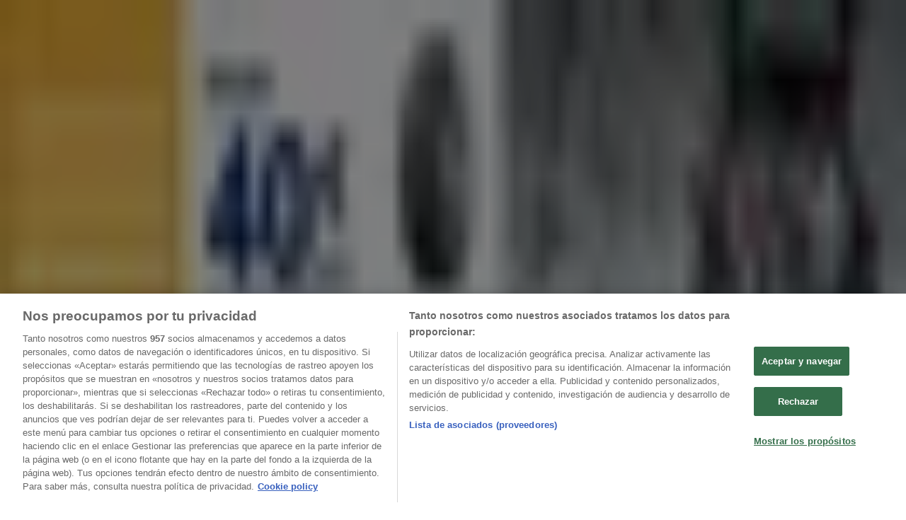

--- FILE ---
content_type: text/html; charset=utf-8
request_url: https://www.tiendeo.com/cartes/repsol
body_size: 46047
content:
<!DOCTYPE html><html lang="es-ES"><head><meta charSet="utf-8"/><meta name="viewport" content="width=device-width"/><link rel="icon" href="/favicon.ico"/><link rel="canonical" href="https://www.tiendeo.com/cartes/repsol"/><title>Repsol Cartes | Ofertas y Promociones Semanales | Tiendeo</title><meta property="og:title" content="Repsol Cartes | Ofertas y Promociones Semanales | Tiendeo"/><meta name="description" content="Descubre las promociones de Repsol en Cartes y las ofertas de talleres, concesionarios y gasolineras. &amp;#9989; ¡Ahorra ya!"/><meta property="og:description" content="Descubre las promociones de Repsol en Cartes y las ofertas de talleres, concesionarios y gasolineras. &amp;#9989; ¡Ahorra ya!"/><meta name="keywords" content="Repsol, Cartes, ofertas, catálogos, folletos"/><meta name="robots" content="index, follow"/><link rel="preload" href="https://d1h08qwp2t1dnu.cloudfront.net/assets/media_p/es_es/publications/page_assets/156983/1/page_1_level_2_1576664421.webp" as="image" fetchpriority="high"/><link rel="preload" href="https://d1h08qwp2t1dnu.cloudfront.net/assets/media/es_es/images/volantini/big_webp_25114.webp?modified=1692610571" as="image" fetchpriority="high"/><link rel="preload" href="https://d1h08qwp2t1dnu.cloudfront.net/assets/media/es_es/images/catene/logo_repsol_transparent_webp.webp?modified=1719476807" as="image" fetchpriority="high"/><meta name="next-head-count" content="13"/><link rel="preload" href="https://cdn.cookielaw.org/scripttemplates/otSDKStub.js" as="script"/><script async="" type="text/javascript" src="https://cdn.cookielaw.org/scripttemplates/otSDKStub.js" data-domain-script="c30ecf04-6735-4a8a-93ef-52ccf5db8a70" data-document-language="true"></script><script>function OptanonWrapper() {
          window.__tcfapi('addEventListener', 2, (tcData, success) => {
            window.__tcfapi('removeEventListener', 2, () => { }, tcData.listenerId)
            if (!success) return
            window.tcData = tcData
            dispatchEvent(new CustomEvent('ot:loaded'))
            window.OneTrust.OnConsentChanged(function (obj) {
              dispatchEvent(new CustomEvent('ot:consentUpdate'))
            })
          })
        }</script><link rel="preload" href="/_next/static/media/e807dee2426166ad-s.p.woff2" as="font" type="font/woff2" crossorigin="anonymous" data-next-font="size-adjust"/><link rel="preload" href="/_next/static/css/88ee0d4a8b19756b.css" as="style"/><link rel="stylesheet" href="/_next/static/css/88ee0d4a8b19756b.css" data-n-g=""/><link rel="preload" href="/_next/static/css/c3ca2eccab19b049.css" as="style"/><link rel="stylesheet" href="/_next/static/css/c3ca2eccab19b049.css"/><noscript data-n-css=""></noscript><script defer="" nomodule="" src="/_next/static/chunks/polyfills-c67a75d1b6f99dc8.js"></script><script defer="" src="/_next/static/chunks/9097-c41d45cb1534f48a.js"></script><script defer="" src="/_next/static/chunks/9599-1e51c8bacb93db47.js"></script><script defer="" src="/_next/static/chunks/8419.5b7a7c3e1cd91779.js"></script><script defer="" src="/_next/static/chunks/3436.f35e5c9f52b58b87.js"></script><script defer="" src="/_next/static/chunks/8223.36340ea103b1d06e.js"></script><script defer="" src="/_next/static/chunks/6781.cce94cedacd5a5ac.js"></script><script defer="" src="/_next/static/chunks/5659.05c7b787ca9e0b08.js"></script><script defer="" src="/_next/static/chunks/7383.4c82e06677927ffb.js"></script><script defer="" src="/_next/static/chunks/2721.50253f095449ec31.js"></script><script defer="" src="/_next/static/chunks/6577-87eef19b3a1ba61e.js"></script><script defer="" src="/_next/static/chunks/6191-99c5e7102b9b1d09.js"></script><script defer="" src="/_next/static/chunks/3006-b2060eff9bec3cfb.js"></script><script defer="" src="/_next/static/chunks/9666-5aa4bd46f5126651.js"></script><script defer="" src="/_next/static/chunks/5462-2d43a25375d19812.js"></script><script defer="" src="/_next/static/chunks/6610-3f45a82cc34a8a85.js"></script><script defer="" src="/_next/static/chunks/5339-0b458b01b12d64dd.js"></script><script defer="" src="/_next/static/chunks/4260-69dd95c2991952f4.js"></script><script defer="" src="/_next/static/chunks/1042.211ccb6fbc15cfc6.js"></script><script defer="" src="/_next/static/chunks/1347-ec4c4937c8c75ee7.js"></script><script defer="" src="/_next/static/chunks/7388.40bdbfe63634b155.js"></script><script defer="" src="/_next/static/chunks/5559.c808a40e04191db8.js"></script><script defer="" src="/_next/static/chunks/5535.93cc3c77964c2d6e.js"></script><script defer="" src="/_next/static/chunks/1332.bbaeaa7b4aa4614b.js"></script><script defer="" src="/_next/static/chunks/218.5a1b23282e7563bb.js"></script><script defer="" src="/_next/static/chunks/4180-9ec6d79f60be8103.js"></script><script defer="" src="/_next/static/chunks/8300.91ed2a0e009aae6e.js"></script><script defer="" src="/_next/static/chunks/3360.1b4815aaad3b74f1.js"></script><script defer="" src="/_next/static/chunks/9114.88e21ec28490d37f.js"></script><script defer="" src="/_next/static/chunks/3048.9d3d59ea393db0c3.js"></script><script src="/_next/static/chunks/webpack-2c38f9caa057d45f.js" defer=""></script><script src="/_next/static/chunks/framework-4dea08757e550bb8.js" defer=""></script><script src="/_next/static/chunks/main-a25621d87a89242c.js" defer=""></script><script src="/_next/static/chunks/pages/_app-aa9d8d11d06f9394.js" defer=""></script><script src="/_next/static/chunks/pages/%5BcountryCode%5D/retailer-category/%5B...slug%5D-13f598d8734fe396.js" defer=""></script><script src="/_next/static/X0tsqvW6MoPJSiQrHpgmg/_buildManifest.js" defer=""></script><script src="/_next/static/X0tsqvW6MoPJSiQrHpgmg/_ssgManifest.js" defer=""></script><style id="__jsx-2427475855">html{font-family:'__Open_Sans_a77483', '__Open_Sans_Fallback_a77483', -apple-system, BlinkMacSystemFont, avenir next, avenir, segoe ui, helvetica neue, Cantarell, Ubuntu, roboto, noto, helvetica, arial, sans-serif}</style></head><body data-country="es"><div id="__next"><div class="desktop:h-auto h-screen"><header class="bg-neutral-extralight-base shadow-md desktop:sticky top-0 z-20" data-testid="header"><div class="relative"><div class="h-12 tablet:h-20 flex justify-between p-3.5 
  tablet:p-5 border-b border-b-neutral-medium-100 header-background"><div class="flex tablet:gap-4 logo-light"><div class="desktop:pr-0 shrink-0 flex items-center h-full"><button type="button" aria-label="TND_HEADER_BURGERMENU_TITLE"><div class="flex flex-wrap items-center cursor-pointer"><span role="img" aria-hidden="true" style="width:20px;height:20px;min-width:20px;min-height:20px;display:inline-flex;font-size:inherit" data-testid="burguer_menu" class="side-menu-icon-color"><svg xmlns="http://www.w3.org/2000/svg" width="100%" height="100%" fill="none" viewBox="0 0 18 16"><path fill="currentColor" d="M0 16h18v-2H0v2Zm0-7h18V7H0v2Zm0-9v2h18V0H0Z"></path></svg></span></div></button></div><a class="relative flex" href="/cartes" aria-label="TND_ARIALABEL_GOTO" data-testid="website_marketplace_logo"><span role="img" aria-hidden="true" style="width:100px;height:33px;min-width:16px;min-height:16px;display:inline-flex;font-size:inherit" width="100" height="33" aria-label="TND_ARIALABEL_GOTO" class="self-center ml-3 tablet:m-0" alt="tiendeo logo"><svg xmlns="http://www.w3.org/2000/svg" width="100%" height="100%" fill="#D2312E" viewBox="0 0 120 32"><path fill="currentColor" fill-rule="evenodd" d="m12.675 9.784-1.418 3.908H7.673v10.917c0 1.387.166 2.315.5 2.782.334.467.973.7 1.918.7.39 0 1.056-.14 2.001-.424l.709 3.365c-1.557.645-3.072.968-4.545.968-1.417 0-2.647-.29-3.69-.869-1.042-.579-1.73-1.349-2.063-2.31-.25-.706-.376-1.822-.376-3.348V13.693H0V9.784h2.126c0-2.35.07-4.063.209-5.14L8.005 3.2a63.145 63.145 0 0 0-.333 6.584h5.003Zm7.9-8.743C19.89.347 19.053 0 18.065 0c-1.018 0-1.883.355-2.596 1.063-.713.709-1.069 1.554-1.069 2.537 0 .984.35 1.83 1.047 2.537.698.71 1.542 1.063 2.531 1.063 1.018 0 1.877-.354 2.575-1.063C21.25 5.43 21.6 4.584 21.6 3.6c0-1.012-.342-1.865-1.026-2.559ZM20 8.8l-5.6.898V31.2H20V8.8Zm20.55 20.239L38.395 25.7c-1.685 1.419-3.48 2.128-5.387 2.128-2.983 0-4.474-1.724-4.474-5.172v-.168H40.8v-1.293c0-4.282-.946-7.397-2.837-9.343C36.488 10.35 34.43 9.6 31.788 9.6c-2.754 0-5.007.974-6.76 2.92-1.752 1.947-2.628 4.755-2.628 8.426 0 3.365.918 6.049 2.754 8.051C26.99 30.999 29.437 32 32.497 32c2.948 0 5.633-.987 8.053-2.961ZM35.2 18.4h-6.4v-.085c0-3.143 1.1-4.715 3.303-4.715 1.1 0 1.913.425 2.436 1.274.44.709.661 1.8.661 3.271v.255Zm6.4-8.15 4.963-1.45c.528.939.792 1.85.792 2.73.501-.368 1.32-.91 2.461-1.62 1.14-.626 2.419-.94 3.837-.94 1.196 0 2.266.293 3.212.875.945.584 1.584 1.344 1.918 2.283.277.768.417 1.807.417 3.115V31.2h-5.547V17.026c0-1.077-.083-1.815-.248-2.213-.249-.652-.788-.979-1.615-.979-1.16 0-2.443.653-3.85 1.959V31.2h-5.59V15.37c0-1.962-.25-3.669-.75-5.12ZM79.204 23.5V.893L73.628 0v7.48c0 1.53.056 2.606.168 3.23-1.007-.822-2.278-1.233-3.815-1.233-2.711 0-4.92 1.062-6.624 3.187-1.705 2.125-2.557 4.887-2.557 8.287 0 3.372.803 6.056 2.41 8.053C64.818 31 66.978 32 69.688 32c1.928 0 3.577-.609 4.947-1.827.084.567.195.992.336 1.275H80c-.531-1.19-.796-3.84-.796-7.948Zm-8.542-9.1c.965 0 1.945.454 2.938 1.363v10.075c-.725.909-1.61 1.362-2.657 1.362-1.422 0-2.402-.44-2.938-1.321-.537-.88-.805-2.45-.805-4.707 0-4.514 1.153-6.772 3.462-6.772ZM98.95 29.039 96.795 25.7c-1.685 1.419-3.48 2.128-5.387 2.128-2.983 0-4.475-1.724-4.475-5.172v-.168H99.2v-1.293c0-4.282-.946-7.397-2.838-9.343C94.888 10.35 92.83 9.6 90.188 9.6c-2.754 0-5.007.974-6.76 2.92-1.752 1.947-2.628 4.755-2.628 8.426 0 3.365.918 6.049 2.753 8.051C85.39 30.999 87.837 32 90.897 32c2.948 0 5.633-.987 8.053-2.961ZM93.6 18.4h-6.4v-.085c0-3.143 1.1-4.715 3.303-4.715 1.101 0 1.913.425 2.436 1.274.44.709.661 1.8.661 3.271v.255Zm23.953-5.564c-1.797-2.157-4.202-3.236-7.215-3.236-2.876 0-5.184 1.03-6.926 3.089-1.741 2.06-2.612 4.784-2.612 8.174 0 3.39.871 6.094 2.612 8.111 1.742 2.017 4.05 3.026 6.926 3.026 2.93 0 5.273-1.001 7.029-3.005 1.755-2.003 2.633-4.77 2.633-8.3 0-3.306-.816-5.926-2.447-7.859Zm-9.753 2.986c.515-1.48 1.5-2.222 2.957-2.222 1.057 0 1.886.385 2.486 1.154.771.997 1.157 2.948 1.157 5.854 0 4.928-1.186 7.392-3.557 7.392-1.429 0-2.393-.584-2.893-1.752-.5-1.168-.75-3.019-.75-5.555 0-2.079.2-3.703.6-4.87Z" clip-rule="evenodd"></path></svg></span></a></div><div class="flex items-center space-x-4"><div class="w-full desktop:min-w-[480px] relative hidden desktop:block"><div class="flex"><div class="relative m-2.5 desktop:m-0 h-9 w-full flex items-center justify-center desktop:min-w-[480px]"><div class="relative w-full flex items-center justify-center h-9"><input type="text" class="w-full h-full py-2 border-2 rounded-full outline-offset-1 text-neutral-dark-base bg-neutral-extralight-base border-primary-base placeholder-neutral-dark-300 hover:border-neutral-dark-300 focus:outline-primary-100 focus:border-1 focus:border-primary-base px-3 pl-10 pr-10" name="search" placeholder="Carrefour, Lidl, El Corte Inglés..." autoComplete="off" data-testid="input_top" value=""/><span role="img" aria-hidden="true" style="width:20px;height:20px;min-width:20px;min-height:20px;display:inline-flex;font-size:inherit" class="absolute left-0 my-2 mx-3 text-primary-base"><svg xmlns="http://www.w3.org/2000/svg" width="100%" height="100%" fill="none" viewBox="0 0 18 18"><path fill="currentColor" d="M12.864 11.32h-.813l-.288-.277A6.66 6.66 0 0 0 13.38 6.69a6.69 6.69 0 1 0-6.69 6.69 6.66 6.66 0 0 0 4.354-1.617l.278.289v.813L16.467 18 18 16.467l-5.136-5.146Zm-6.174 0a4.625 4.625 0 0 1-4.632-4.63A4.625 4.625 0 0 1 6.69 2.058a4.625 4.625 0 0 1 4.63 4.632 4.625 4.625 0 0 1-4.63 4.63Z"></path></svg></span><span role="img" aria-hidden="true" style="width:20px;height:20px;min-width:20px;min-height:20px;display:inline-flex;font-size:inherit" class="absolute right-0 my-2 mx-3 cursor-pointer text-neutral-dark-300 invisible"><svg xmlns="http://www.w3.org/2000/svg" width="100%" height="100%" fill="none" viewBox="0 0 20 20"><path fill="currentColor" d="M10 .4A9.591 9.591 0 0 0 .4 10c0 5.309 4.291 9.6 9.6 9.6 5.309 0 9.6-4.291 9.6-9.6 0-5.309-4.291-9.6-9.6-9.6Zm4.8 13.046L13.446 14.8 10 11.354 6.554 14.8 5.2 13.446 8.646 10 5.2 6.554 6.554 5.2 10 8.646 13.446 5.2 14.8 6.554 11.354 10l3.446 3.446Z"></path></svg></span></div></div></div></div><div data-testid="geolocator_open_dialog_button"><div><div class="cursor-pointer flex items-center gap-2"><p class="text-geolocator hidden desktop:block whitespace-nowrap">Estás aquí:</p><div class="font-bold max-w-[123px] tablet:max-w-none truncate header-geolocation-label" data-testid="geolocator_text_header">Cartes - 28001</div><span role="img" aria-hidden="true" style="width:16px;height:16px;min-width:16px;min-height:16px;display:inline-flex;font-size:inherit" class="chevron-header-geolocation"><svg xmlns="http://www.w3.org/2000/svg" width="100%" height="100%" fill="none" viewBox="0 0 20 20"><path fill="currentColor" d="M17.5 7.5 10 15 2.5 7.5l1.331-1.331L10 12.338l6.169-6.17L17.5 7.5Z"></path></svg></span></div></div></div></div></div></div><div class="flex items-center justify-center h-16 tablet:p-3.5 border-b border-b-neutral-medium-100 desktop:hidden bg-header-search-mobile"><div class="w-full desktop:min-w-[480px] desktop:hidden relative"><div class="flex"><div class="relative m-2.5 desktop:m-0 h-9 w-full flex items-center justify-center desktop:min-w-[480px]"><div class="relative w-full flex items-center justify-center h-9"><input type="text" class="w-full h-full py-2 border-2 rounded-full outline-offset-1 text-neutral-dark-base bg-neutral-extralight-base border-primary-base placeholder-neutral-dark-300 hover:border-neutral-dark-300 focus:outline-primary-100 focus:border-1 focus:border-primary-base px-3 pl-10 pr-10" name="search" placeholder="Carrefour, Lidl, El Corte Inglés..." autoComplete="off" data-testid="input_header" value=""/><span role="img" aria-hidden="true" style="width:20px;height:20px;min-width:20px;min-height:20px;display:inline-flex;font-size:inherit" class="absolute left-0 my-2 mx-3 text-primary-base"><svg xmlns="http://www.w3.org/2000/svg" width="100%" height="100%" fill="none" viewBox="0 0 18 18"><path fill="currentColor" d="M12.864 11.32h-.813l-.288-.277A6.66 6.66 0 0 0 13.38 6.69a6.69 6.69 0 1 0-6.69 6.69 6.66 6.66 0 0 0 4.354-1.617l.278.289v.813L16.467 18 18 16.467l-5.136-5.146Zm-6.174 0a4.625 4.625 0 0 1-4.632-4.63A4.625 4.625 0 0 1 6.69 2.058a4.625 4.625 0 0 1 4.63 4.632 4.625 4.625 0 0 1-4.63 4.63Z"></path></svg></span><span role="img" aria-hidden="true" style="width:20px;height:20px;min-width:20px;min-height:20px;display:inline-flex;font-size:inherit" class="absolute right-0 my-2 mx-3 cursor-pointer text-neutral-dark-300 invisible"><svg xmlns="http://www.w3.org/2000/svg" width="100%" height="100%" fill="none" viewBox="0 0 20 20"><path fill="currentColor" d="M10 .4A9.591 9.591 0 0 0 .4 10c0 5.309 4.291 9.6 9.6 9.6 5.309 0 9.6-4.291 9.6-9.6 0-5.309-4.291-9.6-9.6-9.6Zm4.8 13.046L13.446 14.8 10 11.354 6.554 14.8 5.2 13.446 8.646 10 5.2 6.554 6.554 5.2 10 8.646 13.446 5.2 14.8 6.554 11.354 10l3.446 3.446Z"></path></svg></span></div></div></div></div></div><div class="tablet:sticky tablet:top-0 tablet:z-10 desktop:block"><div class="relative header-categories-background"><nav class="m-0" data-testid="categories_nav"><div class="flex items-center pt-1 pb-1 tablet:px-10 desktop:px-10 desktop:ml-34 overflow-x-auto scrollbar-hidden opacity-0"><a data-testid="category_button_23" class="py-2 whitespace-nowrap select-none font-semibold flex rounded-full uppercase text-xs header-categories-hover-unselected header-categories-text w-fit" href="/">Destacados</a><a data-testid="category_button_1" class="py-2 whitespace-nowrap select-none font-semibold flex rounded-full uppercase text-xs header-categories-hover-unselected header-categories-text w-fit" href="/ofertas-folletos/supermercados">Hiper-Supermercados</a><a data-testid="category_button_2" class="py-2 whitespace-nowrap select-none font-semibold flex rounded-full uppercase text-xs header-categories-hover-unselected header-categories-text w-fit" href="/Folletos-Catalogos/hogar-y-muebles">Hogar y Muebles</a><a data-testid="category_button_6" class="py-2 whitespace-nowrap select-none font-semibold flex rounded-full uppercase text-xs header-categories-hover-unselected header-categories-text w-fit" href="/Folletos-Catalogos/jardin-y-bricolaje">Jardín y Bricolaje</a><a data-testid="category_button_3" class="py-2 whitespace-nowrap select-none font-semibold flex rounded-full uppercase text-xs header-categories-hover-unselected header-categories-text w-fit" href="/Folletos-Catalogos/ropa-zapatos-y-complementos">Ropa, Zapatos y Complementos</a><a data-testid="category_button_4" class="py-2 whitespace-nowrap select-none font-semibold flex rounded-full uppercase text-xs header-categories-hover-unselected header-categories-text w-fit" href="/Folletos-Catalogos/informatica-y-electronica">Informática y Electrónica</a><a data-testid="category_button_8" class="py-2 whitespace-nowrap select-none font-semibold flex rounded-full uppercase text-xs header-categories-hover-unselected header-categories-text w-fit" href="/Folletos-Catalogos/juguetes-y-bebes">Juguetes y Bebés</a><a data-testid="category_button_10" class="py-2 whitespace-nowrap select-none font-semibold flex rounded-full uppercase text-xs px-4 header-categories-selected pointer-events-none w-fit" href="/">Coches, Motos y Recambios</a><a data-testid="category_button_5" class="py-2 whitespace-nowrap select-none font-semibold flex rounded-full uppercase text-xs header-categories-hover-unselected header-categories-text w-fit" href="/Folletos-Catalogos/perfumerias-y-belleza">Perfumerías y Belleza</a><a data-testid="category_button_11" class="py-2 whitespace-nowrap select-none font-semibold flex rounded-full uppercase text-xs header-categories-hover-unselected header-categories-text w-fit" href="/Folletos-Catalogos/viajes">Viajes</a><a data-testid="category_button_13" class="py-2 whitespace-nowrap select-none font-semibold flex rounded-full uppercase text-xs header-categories-hover-unselected header-categories-text w-fit" href="/Folletos-Catalogos/restauracion">Restauración</a><a data-testid="category_button_7" class="py-2 whitespace-nowrap select-none font-semibold flex rounded-full uppercase text-xs header-categories-hover-unselected header-categories-text w-fit" href="/Folletos-Catalogos/deporte">Deporte</a><a data-testid="category_button_12" class="py-2 whitespace-nowrap select-none font-semibold flex rounded-full uppercase text-xs header-categories-hover-unselected header-categories-text w-fit" href="/Folletos-Catalogos/salud">Salud y Ópticas</a><a data-testid="category_button_18" class="py-2 whitespace-nowrap select-none font-semibold flex rounded-full uppercase text-xs header-categories-hover-unselected header-categories-text w-fit" href="/Folletos-Catalogos/ocio">Ocio</a><a data-testid="category_button_9" class="py-2 whitespace-nowrap select-none font-semibold flex rounded-full uppercase text-xs header-categories-hover-unselected header-categories-text w-fit" href="/Folletos-Catalogos/libros-y-papelerias">Libros y Papelerías</a><a data-testid="category_button_14" class="py-2 whitespace-nowrap select-none font-semibold flex rounded-full uppercase text-xs header-categories-hover-unselected header-categories-text w-fit" href="/Folletos-Catalogos/bancos-y-seguros">Bancos y Seguros</a><a data-testid="category_button_19" class="py-2 whitespace-nowrap select-none font-semibold flex rounded-full uppercase text-xs header-categories-hover-unselected header-categories-text w-fit" href="/Folletos-Catalogos/bodas">Bodas</a></div></nav></div></div></header><section class="max-w-[100vw] overflow-x-hidden flex flex-col items-center justify-center text-center"><span style="font-size:10px;margin-bottom:8px">Publicidad</span><div style="width:728px;height:90px;max-width:728px;max-height:90px;overflow:hidden"><div id="div-gpt-ad-web_masthead" class="w-auto h-auto" data-testid="ad_header"></div></div></section><main class="tablet:gap-6 pt-3 tablet:pt-6 pb-10 overflow-x-hidden min-h-[1900px] px-2"><div class="grid desktop:grid-cols-12 desktop:px-14"><section class="first:desktop:col-span-2 even:desktop:col-span-8 even:flex 
          even:flex-col even:gap-8 even:tablet:gap-10 even:desktop:gap-12 even:desktop:mx-6
          last:desktop:col-span-2 max-w-full overflow-hidden"><div class="h-24 hidden desktop:flex items-center justify-end my-4"><div class="retailer-logo relative w-12 h-12 tablet:w-20 
    tablet:h-24 desktop:w-60 desktop:h-24 
    desktop2xl:w-80 desktop2xl:96"><img alt="Logo Repsol" fetchpriority="high" decoding="async" data-nimg="fill" class="object-contain" style="position:absolute;height:100%;width:100%;left:0;top:0;right:0;bottom:0;color:transparent" src="https://d1h08qwp2t1dnu.cloudfront.net/assets/media/es_es/images/catene/logo_repsol_transparent_webp.webp?modified=1719476807"/></div></div></section><section class="first:desktop:col-span-2 even:desktop:col-span-8 even:flex 
          even:flex-col even:gap-8 even:tablet:gap-10 even:desktop:gap-12 even:desktop:mx-6
          last:desktop:col-span-2 max-w-full overflow-hidden"><div class=""><div class="page-title-container flex grow items-center pb-3 border-b border-neutral-dark-100 mb-8 tablet:mb-0"><div class="w-full flex justify-between flex-col items-start"><h1 class="page-title text-xl tablet:text-2xl font-extrabold" data-testid="page_title">Repsol Cartes - Ofertas, Catálogos y Promociones </h1><button type="button" class="inline-flex justify-center items-center gap-2 font-bold text-sm text-neutral-medium-base bg-neutral-light-base border border-neutral-light-base px-4 uppercase py-2 rounded-lg group" disabled=""><div class="flex items-center justify-center"><div class="min-w-[21px] flex items-center justify-center"><img alt="Loading" data-testid="favorite-button-loader" loading="lazy" width="12" height="12" decoding="async" data-nimg="1" class="flex w-fit h-2" style="color:transparent" src="/Loader.gif"/></div><div class="ms-2 text-xs">Seguir para obtener ofertas</div></div></button></div></div><nav class=""><ul class="w-full flex-wrap justify-start align-center hidden [&amp;:not(:last-child)]:text-primary-base desktop:inline-flex"><li class="inline overflow-hidden"><a class="inline-block m-1 text-primary-base text-sm" data-testid="breadcrumb_section_link" href="/cartes">Tiendeo en Cartes</a><span class="m-1 text-primary-base text-sm">»</span></li><li class="inline overflow-hidden"><p class="inline-block m-1 text-primary-base text-sm" data-testid="breadcrumb_current_section">Ofertas de Coches, Motos y Recambios en Cartes</p><span class="m-1 text-primary-base text-sm">»</span></li><li class="inline overflow-hidden"><p class="inline-block m-1 text-primary-base text-sm !text-neutral-dark-base inline-block overflow-hidden max-w-full overflow-hidden max-w-full text-ellipsis" data-testid="breadcrumb_current_section">Repsol en Cartes</p></li></ul></nav><script type="application/ld+json">{"@context":"https://schema.org","@type":"BreadcrumbList","itemListElement":[{"@type":"ListItem","position":1,"item":{"@type":"WebPage","@id":"https://www.tiendeo.com/cartes/repsol","name":"Tiendeo en Cartes"}},{"@type":"ListItem","position":2,"item":{"@type":"WebPage","@id":"https://www.tiendeo.com/cartes/repsol","name":"Ofertas de Coches, Motos y Recambios en Cartes"}},{"@type":"ListItem","position":3,"name":"Repsol en Cartes"}]}</script></div></section></div><div class="grid desktop:grid-cols-12 desktop:px-14"><section class="first:desktop:col-span-2 even:desktop:col-span-8 even:flex 
          even:flex-col even:gap-8 even:tablet:gap-10 even:desktop:gap-12 even:desktop:mx-6
          last:desktop:col-span-2 max-w-full overflow-hidden"><div class="hidden desktop:block"><section class="hidden desktop:block "><header class="flex flex-row w-full max-w-[80vw]" data-testid="section-title"><h2 class="section-title pb-4 text-lg tablet:text-xl self-start font-bold border-neutral-dark-100 overflow-auto break-words" itemProp="headline" data-testid="section-title-heading">Vistazo de las ofertas de Repsol en Cartes</h2></header><div class="flex flex-col tablet:flex-row desktop:flex-col tablet:flex-wrap desktop:flex-nowrap"><div class="
    block overflow-hidden flex flex-row items-start mb-2
    w-full tablet:w-[33%] desktop:w-full justify-start
    pr-0 tablet:pr-2 desktop:pr-0
  "><span class="flex w-[20px] mr-2 desktop:ml-0 pt-[1.5px]"><svg width="20" height="20" viewBox="0 0 20 20" fill="none" xmlns="http://www.w3.org/2000/svg" aria-label="Catálogos con ofertas de Repsol en Cartes:" class=""><path d="M3.75 5.8333C3.51988 5.8333 3.33333 6.01985 3.33333 6.24997C3.33333 6.48009 3.51988 6.66664 3.75 6.66664L7.91667 6.66664C8.14679 6.66664 8.33333 6.48009 8.33333 6.24997C8.33333 6.01985 8.14679 5.8333 7.91667 5.8333H3.75Z" fill="#686E73"></path><path d="M12.0833 5.8333C11.8532 5.8333 11.6667 6.01985 11.6667 6.24997C11.6667 6.48009 11.8532 6.66664 12.0833 6.66664L16.25 6.66664C16.4801 6.66664 16.6667 6.48009 16.6667 6.24997C16.6667 6.01985 16.4801 5.8333 16.25 5.8333H12.0833Z" fill="#686E73"></path><path d="M11.6667 9.5833C11.6667 9.35318 11.8532 9.16664 12.0833 9.16664H16.25C16.4801 9.16664 16.6667 9.35318 16.6667 9.5833C16.6667 9.81342 16.4801 9.99997 16.25 9.99997H12.0833C11.8532 9.99997 11.6667 9.81342 11.6667 9.5833Z" fill="#686E73"></path><path d="M3.75 9.16664C3.51988 9.16664 3.33333 9.35318 3.33333 9.5833C3.33333 9.81342 3.51988 9.99997 3.75 9.99997H7.91667C8.14679 9.99997 8.33333 9.81342 8.33333 9.5833C8.33333 9.35318 8.14679 9.16664 7.91667 9.16664H3.75Z" fill="#686E73"></path><path d="M11.6667 12.9166C11.6667 12.6865 11.8532 12.5 12.0833 12.5L16.25 12.5C16.4801 12.5 16.6667 12.6865 16.6667 12.9166C16.6667 13.1468 16.4801 13.3333 16.25 13.3333L12.0833 13.3333C11.8532 13.3333 11.6667 13.1468 11.6667 12.9166Z" fill="#686E73"></path><path d="M3.75 12.5C3.51988 12.5 3.33333 12.6865 3.33333 12.9166C3.33333 13.1468 3.51988 13.3333 3.75 13.3333L7.91667 13.3333C8.14679 13.3333 8.33333 13.1468 8.33333 12.9166C8.33333 12.6865 8.14679 12.5 7.91667 12.5L3.75 12.5Z" fill="#686E73"></path><path fill-rule="evenodd" clip-rule="evenodd" d="M17.1831 3.33024C15.2231 3.06398 13.2284 3.24414 11.3478 3.85727L10.4167 4.16086V16.9478L11.951 16.5101C13.3823 16.1018 14.8635 15.8946 16.3518 15.8946H17.9167V3.42989L17.1831 3.33024ZM11.0895 3.06498C13.0894 2.41293 15.2109 2.22133 17.2953 2.50449L18.3894 2.65313C18.596 2.68119 18.75 2.85756 18.75 3.066V16.3113C18.75 16.5414 18.5635 16.728 18.3333 16.728H16.3518C14.9408 16.728 13.5366 16.9243 12.1796 17.3114L10.1143 17.9006C9.98861 17.9365 9.85336 17.9113 9.74902 17.8326C9.64468 17.7538 9.58333 17.6307 9.58333 17.5V3.85846C9.58333 3.6781 9.69937 3.51822 9.87084 3.46231L11.0895 3.06498Z" fill="#686E73"></path><path fill-rule="evenodd" clip-rule="evenodd" d="M2.81692 3.33024C4.77687 3.06398 6.77165 3.24414 8.65217 3.85727L9.58333 4.16086V16.9478L8.04899 16.5101C6.6177 16.1018 5.13654 15.8946 3.64815 15.8946H2.08333V3.42989L2.81692 3.33024ZM8.91049 3.06498C6.91056 2.41293 4.78913 2.22133 2.70474 2.50449L1.61058 2.65313C1.40403 2.68119 1.25 2.85756 1.25 3.066V16.3113C1.25 16.5414 1.43655 16.728 1.66667 16.728H3.64815C5.05922 16.728 6.46343 16.9243 7.82037 17.3114L9.88569 17.9006C10.0114 17.9365 10.1466 17.9113 10.251 17.8326C10.3553 17.7538 10.4167 17.6307 10.4167 17.5V3.85846C10.4167 3.6781 10.3006 3.51822 10.1292 3.46231L8.91049 3.06498Z" fill="#686E73"></path></svg></span><div class="inline-block">Catálogos con ofertas de Repsol en Cartes:<b class="ml-1">2</b></div></div><div class="
    block overflow-hidden flex flex-row items-start mb-2
    w-full tablet:w-[33%] desktop:w-full justify-start
    pr-0 tablet:pr-2 desktop:pr-0
  "><span class="flex w-[20px] mr-2 desktop:ml-0 pt-[1.5px]"><svg width="20" height="20" viewBox="0 0 20 20" fill="none" xmlns="http://www.w3.org/2000/svg" aria-label="Categoría:" class=""><path fill-rule="evenodd" clip-rule="evenodd" d="M4.40734 3.41563C4.31723 3.46766 4.22512 3.5551 4.1358 3.7079L4.1294 3.71885L2.65506 5.92393H17.3942L16.163 3.67323L16.1529 3.64736C16.0846 3.4722 15.8962 3.33333 15.4807 3.33333H4.75778C4.61017 3.33333 4.49809 3.36324 4.40734 3.41563ZM17.5527 6.75726H2.44771L2.44754 7.23727C2.44754 7.77344 2.86811 8.26636 3.29521 8.32116L3.61343 8.36198C3.9297 8.32406 4.21024 8.14756 4.34709 7.91348L4.79321 7.15036L5.05005 8.00707C5.3005 8.84249 6.11312 9.30327 6.9504 9.03886L6.95771 9.03655C7.39123 8.90943 7.70893 8.59144 7.90625 8.1864L8.28464 7.40967L8.61076 8.21296C8.90825 8.94576 9.85359 9.31032 10.6491 8.97011L10.6542 8.96796C10.9549 8.8445 11.2705 8.5176 11.3871 8.21859L11.7401 7.31263L12.1057 8.21296C12.4178 8.9818 13.2941 9.36445 14.0406 8.98137L14.0507 8.9762L14.0611 8.97165C14.5025 8.77746 14.7412 8.47164 14.8682 8.01538L15.0759 7.26907L15.5424 7.86757C15.6479 8.00285 15.825 8.13164 16.0448 8.22705C16.1817 8.2865 16.3227 8.32752 16.4536 8.3498L16.7101 8.32054C17.1946 8.2653 17.5527 7.79428 17.5527 7.23732V6.75726ZM16.3613 9.17774C16.1568 9.14579 15.9473 9.08438 15.7506 8.99896C15.6303 8.94675 15.5096 8.88328 15.3945 8.80812C15.1718 9.21464 14.8377 9.52895 14.3687 9.7376C13.4265 10.215 12.3625 9.90914 11.74 9.14005C11.5136 9.40552 11.228 9.62467 10.9371 9.74471C10.0247 10.1336 8.89261 9.89855 8.24246 9.12401C7.97035 9.44868 7.6127 9.70793 7.16823 9.83911C6.14488 10.1605 5.10503 9.74025 4.5651 8.84732C4.2929 9.04903 3.96595 9.16796 3.63898 9.19629V17.4417C3.69105 17.4726 3.78163 17.5 3.88406 17.5H16.1162C16.2463 17.5 16.3235 17.4769 16.3613 17.459V9.17774ZM3.88406 18.3333C3.6693 18.3333 3.44259 18.2796 3.25623 18.168C3.07809 18.0613 2.85826 17.8469 2.85826 17.5091V9.06018C2.1783 8.79516 1.66682 8.03824 1.66682 7.23732L1.66682 6.1012L1.66675 5.96756L3.48024 3.25521C3.62806 3.00595 3.81176 2.81206 4.03592 2.68264C4.2629 2.55161 4.50824 2.5 4.75778 2.5H15.4807C16.0105 2.5 16.6064 2.68173 16.8625 3.29921L18.3334 5.98813V7.23732C18.3334 8.02993 17.8824 8.80977 17.142 9.06948V17.5091C17.142 17.8006 16.991 18.0265 16.7866 18.16C16.5952 18.285 16.3576 18.3333 16.1162 18.3333H3.88406Z" fill="#686E73"></path></svg></span><div class="inline-block">Categoría:<b class="ml-1">Coches, Motos y Recambios</b></div></div><div class="
    block overflow-hidden flex flex-row items-start mb-2
    w-full tablet:w-[33%] desktop:w-full justify-start
    pr-0 tablet:pr-2 desktop:pr-0
  "><span class="flex w-[20px] mr-2 desktop:ml-0 pt-[1.5px]"><svg width="20" height="20" viewBox="0 0 20 20" fill="none" xmlns="http://www.w3.org/2000/svg" aria-label="Oferta más reciente:" class=""><path d="M10 18.7097C9.25183 18.7097 8.61644 17.9262 7.9263 17.7408C7.21252 17.5496 6.27146 17.9038 5.64602 17.5413C5.01229 17.1739 4.85178 16.1781 4.33708 15.6633C3.82238 15.1486 2.82616 14.9881 2.45911 14.3544C2.09662 13.729 2.45082 12.7879 2.25962 12.0741C2.07464 11.3836 1.29077 10.7486 1.29077 10.0004C1.29077 9.2522 2.07423 8.61722 2.25962 7.92667C2.45082 7.21289 2.09662 6.27183 2.45911 5.64639C2.82658 5.01266 3.82238 4.85215 4.33708 4.33745C4.85178 3.82275 5.01229 2.82653 5.64602 2.45948C6.27146 2.09699 7.21252 2.45118 7.9263 2.25999C8.61685 2.07501 9.25183 1.29114 10 1.29114C10.7482 1.29114 11.3836 2.07459 12.0738 2.25999C12.7875 2.45118 13.7286 2.09699 14.354 2.45948C14.9878 2.82694 15.1483 3.82275 15.663 4.33745C16.1777 4.85215 17.1739 5.01266 17.541 5.64639C17.9034 6.27183 17.5492 7.21289 17.7404 7.92667C17.9254 8.61722 18.7093 9.2522 18.7093 10.0004C18.7093 10.7486 17.9258 11.384 17.7404 12.0741C17.5492 12.7879 17.9034 13.729 17.541 14.3544C17.1735 14.9881 16.1777 15.1486 15.663 15.6633C15.1483 16.1781 14.9878 17.1743 14.354 17.5413C13.7286 17.9038 12.7875 17.5496 12.0738 17.7408C11.3832 17.9258 10.7482 18.7097 10 18.7097Z" stroke="#686E73" stroke-width="0.75" stroke-linecap="round" stroke-linejoin="round"></path><path d="M9.99997 16.2709C13.4633 16.2709 16.2709 13.4633 16.2709 9.99997C16.2709 6.53661 13.4633 3.729 9.99997 3.729C6.53661 3.729 3.729 6.53661 3.729 9.99997C3.729 13.4633 6.53661 16.2709 9.99997 16.2709Z" stroke="#686E73" stroke-width="0.75" stroke-linecap="round" stroke-linejoin="round"></path><path d="M10 5.27606V10.0038H13.0347" stroke="#686E73" stroke-width="0.75" stroke-linecap="round" stroke-linejoin="round"></path></svg></span><div class="inline-block">Oferta más reciente:<b class="ml-1">16/1/2026</b></div></div></div></section><section class="max-w-[100vw] overflow-x-hidden flex flex-col items-center justify-center text-center"><span style="font-size:10px;margin-bottom:8px">Publicidad</span><div style="width:160px;height:600px;max-width:160px;max-height:600px;overflow:hidden"><div id="div-gpt-ad-web_lateral_left_desktop" class="w-auto h-auto" data-testid="ad_left"></div></div></section></div></section><section class="first:desktop:col-span-2 even:desktop:col-span-8 even:flex 
          even:flex-col even:gap-8 even:tablet:gap-10 even:desktop:gap-12 even:desktop:mx-6
          last:desktop:col-span-2 max-w-full overflow-hidden"><section class="flex flex-col items-center" data-testid="retailer_flyers_container"><div data-id="122240" data-type="flyer" data-order="-1" data-weight="100" data-cid="" data-utmm="rsv" data-orid="2063" class="js-flyer flex flex-col w-full shadow-md rounded-lg desktop:rounded-2xl" data-testid="flyer_list_item"><a rel="nofollow" class="flex relative justify-center w-full flex-grow bg-neutral-medium-base rounded-md rounded-b-none items-center  h-[272px] desktop:h-[328px]" href="/Catalogos/122240"><img alt="next-router-worker" data-testid="main_flyer_cover" fetchpriority="high" width="0" height="0" decoding="async" data-nimg="1" class="w-auto max-h-full object-contain max-w-full " style="color:transparent" src="https://d1h08qwp2t1dnu.cloudfront.net/assets/media_p/es_es/publications/page_assets/156983/1/page_1_level_2_1576664421.webp"/><div class="flex rounded-full bg-neutral-extralight-base/80 w-10 h-10 items-center justify-center absolute top-[calc(50%_-_36px/2)] right-2"><span role="img" aria-hidden="true" style="width:20px;height:20px;min-width:20px;min-height:20px;display:inline-flex;font-size:inherit"><svg xmlns="http://www.w3.org/2000/svg" width="100%" height="100%" fill="none" viewBox="0 0 20 20"><path fill="currentColor" d="m7.165 17.5-1.332-1.331L12.003 10l-6.17-6.169L7.165 2.5l7.5 7.5-7.5 7.5Z"></path></svg></span></div></a><div class="p-2 h-fit"><div class="flex items-center"><div class="relative w-7 h-7 mr-2 shrink-0 overflow-hidden
             rounded-full border border-neutral-light-base flex self-center items-center"><img alt="Repsol" data-testid="main_flyer_retailer_logo" loading="lazy" width="28" height="28" decoding="async" data-nimg="1" style="color:transparent" src="https://d1h08qwp2t1dnu.cloudfront.net/assets/media/es_es/images/catene/logo_repsol_transparent_webp.webp?modified=1719476807"/></div><h4 class="pl-1" data-testid="main_flyer_retailer_name">Repsol</h4></div><h3 class="font-bold" data-testid="main_flyer_title">Promoción</h3><div class="flex justify-between items-center"><span class="text-xs text-neutral-medium-base pt-1" data-testid="main_flyer_expiration">Caduca el 31/1</span></div></div></div><div class=" w-full pt-8"><ul class="w-full flex flex-row flex-wrap justify-items-center -ml-4 desktop:grid-cols-4" data-testid="flyer_list_retailer-flyers"><li data-id="25114" data-type="s2s" data-order="0" data-weight="90" data-cid="" data-utmm="rfg" data-orid="2063" class="js-flyer flyers-container" data-testid="flyer_list_item"><div class="flex overflow-hidden w-full h-full desktop:h-full flex-col shadow-md rounded-lg"><a class="flex flex-col" rel="nofollow" data-testid="flyer_item_link" href="https://drivetostore.tiendeo.com/es_es-338/collection?epoi=NDMuMzE5fC00LjA5NQ%3D%3D&amp;muid=1c1e652a-c260-45f6-8711-6d3fba65a882&amp;utm_source=direct&amp;utm_medium=rp&amp;t=w&amp;c=es_es&amp;layout=collection&amp;context=tiendeo&amp;fid=25114"><div class="relative w-full overflow-hidden h-48 desktop:h-max desktop:aspect-[5/6]"><img alt="Catálogo Repsol en Cartes | Ofertas Repsol | 2023-08-21T00:00:00.000Z - 2028-10-29T00:00:00.000Z" data-testid="blurred-background" fetchpriority="high" decoding="async" data-nimg="fill" class="object-cover blur-[130px]" style="position:absolute;height:100%;width:100%;left:0;top:0;right:0;bottom:0;color:transparent" src="https://d1h08qwp2t1dnu.cloudfront.net/assets/media/es_es/images/volantini/big_webp_25114.webp?modified=1692610571"/><img alt="Catálogo Repsol en Cartes | Ofertas Repsol | 2023-08-21T00:00:00.000Z - 2028-10-29T00:00:00.000Z" fetchpriority="high" loading="eager" decoding="async" data-nimg="fill" class="object-contain relative" style="position:absolute;height:100%;width:100%;left:0;top:0;right:0;bottom:0;color:transparent" src="https://d1h08qwp2t1dnu.cloudfront.net/assets/media/es_es/images/volantini/big_webp_25114.webp?modified=1692610571"/></div><div class="flex items-center py-2 px-2"><div class="flex w-7 h-7 mr-2 shrink-0 overflow-hidden rounded-full border border-neutral-light-base items-center"><img alt="Repsol" fetchpriority="high" width="28" height="28" decoding="async" data-nimg="1" style="color:transparent" src="https://d1h08qwp2t1dnu.cloudfront.net/assets/media/es_es/images/catene/logo_repsol_transparent_webp.webp?modified=1719476807"/></div><div class="flex-col"><h4 class="line-clamp-1 text-sm " data-testid="flyer_item_retailer_name">Repsol</h4></div></div><h3 class="font-bold text-sm line-clamp-2 pb-1 px-2 h-10" data-testid="flyer_item_title">Ofertas Repsol</h3></a></div></li></ul><section class="max-w-[100vw] flex flex-col items-center justify-center text-center flyers-container w-full tablet:w-full desktop:w-full overflow-hidden"><span style="font-size:10px;margin-bottom:8px">Publicidad</span><div style="width:728px;height:90px;max-width:728px;max-height:90px;overflow:hidden"><div id="div-gpt-ad-web_inpage" class="w-auto h-auto" data-testid="ad_flyers_grid"></div></div></section></div></section><div class="hidden">{"numCatalogs":2}</div><script type="application/ld+json">{"@context":"https://schema.org","@type":"OfferCatalog","itemListElement":[{"@type":"SaleEvent","endDate":"2026-01-31T00:00:00.000Z","startDate":"2026-01-16T00:00:00.000Z","image":"https://d1h08qwp2t1dnu.cloudfront.net/assets/media/es_es/images/volantini/small_122240@2x_webp.webp?modified=1768551668","name":"Promoción","url":"https://www.tiendeo.com/cartes/repsol","description":"Repsol Cartes - Ofertas, Catálogos y Promociones","eventStatus":"http://schema.org/EventScheduled","eventAttendanceMode":"http://schema.org/OfflineEventAttendanceMode","location":{"@type":"Place","image":"https://d1h08qwp2t1dnu.cloudfront.net/assets/media/es_es/images/catene/logo_repsol_transparent_webp.webp?modified=1719476807","name":"Repsol Cartes - Ofertas, Catálogos y Promociones","url":"https://www.tiendeo.com/cartes/repsol","address":{"@type":"PostalAddress","name":"Repsol Spain"}},"organizer":{"@type":"Organization","url":"https://www.tiendeo.com/cartes/repsol","name":"Repsol Spain"},"performer":{"@type":"Organization","name":"Repsol Spain"}},{"@type":"SaleEvent","endDate":"2028-10-29T00:00:00.000Z","startDate":"2023-08-21T00:00:00.000Z","image":"https://d1h08qwp2t1dnu.cloudfront.net/assets/media/es_es/images/volantini/big_webp_25114.webp?modified=1692610571","name":"Ofertas Repsol","url":"https://www.tiendeo.com/cartes/repsol","description":"Repsol Cartes - Ofertas, Catálogos y Promociones","eventStatus":"http://schema.org/EventScheduled","eventAttendanceMode":"http://schema.org/OfflineEventAttendanceMode","location":{"@type":"Place","image":"https://d1h08qwp2t1dnu.cloudfront.net/assets/media/es_es/images/catene/logo_repsol_transparent_webp.webp?modified=1719476807","name":"Repsol Cartes - Ofertas, Catálogos y Promociones","url":"https://www.tiendeo.com/cartes/repsol","address":{"@type":"PostalAddress","name":"Repsol Spain"}},"organizer":{"@type":"Organization","url":"https://www.tiendeo.com/cartes/repsol","name":"Repsol Spain"},"performer":{"@type":"Organization","name":"Repsol Spain"}}]}</script><section class="stores-container text-neutral-dark-base" data-testid="stores_container"><header class="flex flex-row w-full max-w-[80vw]" data-testid="section-title"><h2 class="section-title pb-4 text-lg tablet:text-xl self-start font-bold border-neutral-dark-100 overflow-auto break-words" itemProp="headline" data-testid="section-title-heading">Horarios y direcciones Repsol</h2></header><ul class="divide-y divide-neutral-medium-100 tablet:grid tablet:grid-cols-2 gap-x-4"><li class="py-3 px-2 border-neutral-medium-100 [&amp;:first-child]:border-t mobile:[&amp;:nth-last-child(-n+1)]:!border-b tablet:[&amp;:nth-last-child(-n+2)]:!border-b" data-testid="store_item"><a href="/Tiendas/cartes/repsol-carretera-n--antigua/162643"><div class="flex gap-4 items-center"><div class="relative shrink-0 overflow-hidden flex justify-center items-center w-1/4 h-30 bg-neutral-light-100 p-2 rounded-sm"><img alt="Info y horarios de tienda Repsol Cartes en Carretera N-611 (Antigua), 182 Repsol" loading="lazy" width="50" height="50" decoding="async" data-nimg="1" class="w-full h-auto object-contain" style="color:transparent" src="https://d1h08qwp2t1dnu.cloudfront.net/assets/media/es_es/images/catene/logo_repsol_transparent_webp.webp?modified=1719476807"/></div><div class="grow"><p class="text-base font-bold mb-1 flex items-center gap-2" data-testid="store_item_retailer_name">Repsol</p><p class="text-sm text-neutral-dark-base capitalize [&amp;:not(:last-child)]:mb-2" data-testid="store_item_address">Carretera N-611 (Antigua), 182, Cartes</p><div class="flex gap-4"><p class="text-sm text-primary-base font-bold" data-testid="store_item_distance">2.8 km</p></div></div><span role="img" aria-hidden="true" style="width:16px;height:16px;min-width:16px;min-height:16px;display:inline-flex;font-size:inherit" class="text-primary-base"><svg xmlns="http://www.w3.org/2000/svg" width="100%" height="100%" fill="none" viewBox="0 0 8 12"><path fill="currentColor" fill-rule="evenodd" d="M1.732 12 .667 10.935 5.602 6 .667 1.065 1.732 0l6 6-6 6Z" clip-rule="evenodd"></path></svg></span></div></a></li><li class="py-3 px-2 border-neutral-medium-100 [&amp;:first-child]:border-t mobile:[&amp;:nth-last-child(-n+1)]:!border-b tablet:[&amp;:nth-last-child(-n+2)]:!border-b" data-testid="store_item"><a href="/Tiendas/reocin/repsol-cr-ca--barrio-vistalegre/162632"><div class="flex gap-4 items-center"><div class="relative shrink-0 overflow-hidden flex justify-center items-center w-1/4 h-30 bg-neutral-light-100 p-2 rounded-sm"><img alt="Info y horarios de tienda Repsol Reocín en CR CA-133 (BARRIO VISTALEGRE), 1,2 Repsol" loading="lazy" width="50" height="50" decoding="async" data-nimg="1" class="w-full h-auto object-contain" style="color:transparent" src="https://d1h08qwp2t1dnu.cloudfront.net/assets/media/es_es/images/catene/logo_repsol_transparent_webp.webp?modified=1719476807"/></div><div class="grow"><p class="text-base font-bold mb-1 flex items-center gap-2" data-testid="store_item_retailer_name">Repsol</p><p class="text-sm text-neutral-dark-base capitalize [&amp;:not(:last-child)]:mb-2" data-testid="store_item_address">CR CA-133 (BARRIO VISTALEGRE), 1,2, Reocín</p><div class="flex gap-4"><p class="text-sm text-primary-base font-bold" data-testid="store_item_distance">5.6 km</p></div></div><span role="img" aria-hidden="true" style="width:16px;height:16px;min-width:16px;min-height:16px;display:inline-flex;font-size:inherit" class="text-primary-base"><svg xmlns="http://www.w3.org/2000/svg" width="100%" height="100%" fill="none" viewBox="0 0 8 12"><path fill="currentColor" fill-rule="evenodd" d="M1.732 12 .667 10.935 5.602 6 .667 1.065 1.732 0l6 6-6 6Z" clip-rule="evenodd"></path></svg></span></div></a></li><li class="py-3 px-2 border-neutral-medium-100 [&amp;:first-child]:border-t mobile:[&amp;:nth-last-child(-n+1)]:!border-b tablet:[&amp;:nth-last-child(-n+2)]:!border-b" data-testid="store_item"><a href="/Tiendas/amorebieta-etxano/repsol-carretera-n--margen-derecho/162623"><div class="flex gap-4 items-center"><div class="relative shrink-0 overflow-hidden flex justify-center items-center w-1/4 h-30 bg-neutral-light-100 p-2 rounded-sm"><img alt="Info y horarios de tienda Repsol Amorebieta-Etxano en Carretera N-634, 93,0 Margen Derecho Repsol" loading="lazy" width="50" height="50" decoding="async" data-nimg="1" class="w-full h-auto object-contain" style="color:transparent" src="https://d1h08qwp2t1dnu.cloudfront.net/assets/media/es_es/images/catene/logo_repsol_transparent_webp.webp?modified=1719476807"/></div><div class="grow"><p class="text-base font-bold mb-1 flex items-center gap-2" data-testid="store_item_retailer_name">Repsol</p><p class="text-sm text-neutral-dark-base capitalize [&amp;:not(:last-child)]:mb-2" data-testid="store_item_address">Carretera N-634, 93,0 Margen Derecho, Amorebieta-Etxano</p><div class="flex gap-4"><p class="text-sm text-primary-base font-bold" data-testid="store_item_distance">5.8 km</p></div></div><span role="img" aria-hidden="true" style="width:16px;height:16px;min-width:16px;min-height:16px;display:inline-flex;font-size:inherit" class="text-primary-base"><svg xmlns="http://www.w3.org/2000/svg" width="100%" height="100%" fill="none" viewBox="0 0 8 12"><path fill="currentColor" fill-rule="evenodd" d="M1.732 12 .667 10.935 5.602 6 .667 1.065 1.732 0l6 6-6 6Z" clip-rule="evenodd"></path></svg></span></div></a></li><li class="py-3 px-2 border-neutral-medium-100 [&amp;:first-child]:border-t mobile:[&amp;:nth-last-child(-n+1)]:!border-b tablet:[&amp;:nth-last-child(-n+2)]:!border-b" data-testid="store_item"><a href="/Tiendas/santillana-del-mar/repsol-cr-ca/162635"><div class="flex gap-4 items-center"><div class="relative shrink-0 overflow-hidden flex justify-center items-center w-1/4 h-30 bg-neutral-light-100 p-2 rounded-sm"><img alt="Info y horarios de tienda Repsol Santillana del Mar en CR CA-131, 2 Repsol" loading="lazy" width="50" height="50" decoding="async" data-nimg="1" class="w-full h-auto object-contain" style="color:transparent" src="https://d1h08qwp2t1dnu.cloudfront.net/assets/media/es_es/images/catene/logo_repsol_transparent_webp.webp?modified=1719476807"/></div><div class="grow"><p class="text-base font-bold mb-1 flex items-center gap-2" data-testid="store_item_retailer_name">Repsol</p><p class="text-sm text-neutral-dark-base capitalize [&amp;:not(:last-child)]:mb-2" data-testid="store_item_address">CR CA-131, 2, Santillana del Mar</p><div class="flex gap-4"><p class="text-sm text-primary-base font-bold" data-testid="store_item_distance">7.1 km</p></div></div><span role="img" aria-hidden="true" style="width:16px;height:16px;min-width:16px;min-height:16px;display:inline-flex;font-size:inherit" class="text-primary-base"><svg xmlns="http://www.w3.org/2000/svg" width="100%" height="100%" fill="none" viewBox="0 0 8 12"><path fill="currentColor" fill-rule="evenodd" d="M1.732 12 .667 10.935 5.602 6 .667 1.065 1.732 0l6 6-6 6Z" clip-rule="evenodd"></path></svg></span></div></a></li><li class="py-3 px-2 border-neutral-medium-100 [&amp;:first-child]:border-t mobile:[&amp;:nth-last-child(-n+1)]:!border-b tablet:[&amp;:nth-last-child(-n+2)]:!border-b" data-testid="store_item"><a href="/Tiendas/cabezon-de-la-sal/repsol-cr-n--pk-md/162647"><div class="flex gap-4 items-center"><div class="relative shrink-0 overflow-hidden flex justify-center items-center w-1/4 h-30 bg-neutral-light-100 p-2 rounded-sm"><img alt="Info y horarios de tienda Repsol Cabezón de la Sal en CR N-634 , P.K. 244,20 M.D. Repsol" loading="lazy" width="50" height="50" decoding="async" data-nimg="1" class="w-full h-auto object-contain" style="color:transparent" src="https://d1h08qwp2t1dnu.cloudfront.net/assets/media/es_es/images/catene/logo_repsol_transparent_webp.webp?modified=1719476807"/></div><div class="grow"><p class="text-base font-bold mb-1 flex items-center gap-2" data-testid="store_item_retailer_name">Repsol</p><p class="text-sm text-neutral-dark-base capitalize [&amp;:not(:last-child)]:mb-2" data-testid="store_item_address">CR N-634 , P.K. 244,20 M.D., Cabezón de la Sal</p><div class="flex gap-4"><p class="text-sm text-primary-base font-bold" data-testid="store_item_distance">7.8 km</p></div></div><span role="img" aria-hidden="true" style="width:16px;height:16px;min-width:16px;min-height:16px;display:inline-flex;font-size:inherit" class="text-primary-base"><svg xmlns="http://www.w3.org/2000/svg" width="100%" height="100%" fill="none" viewBox="0 0 8 12"><path fill="currentColor" fill-rule="evenodd" d="M1.732 12 .667 10.935 5.602 6 .667 1.065 1.732 0l6 6-6 6Z" clip-rule="evenodd"></path></svg></span></div></a></li><li class="py-3 px-2 border-neutral-medium-100 [&amp;:first-child]:border-t mobile:[&amp;:nth-last-child(-n+1)]:!border-b tablet:[&amp;:nth-last-child(-n+2)]:!border-b" data-testid="store_item"><a href="/Tiendas/suances/repsol-cr-ca--pk/162644"><div class="flex gap-4 items-center"><div class="relative shrink-0 overflow-hidden flex justify-center items-center w-1/4 h-30 bg-neutral-light-100 p-2 rounded-sm"><img alt="Info y horarios de tienda Repsol Suances en CR CA-132 ,P.K. 2,5 Repsol" loading="lazy" width="50" height="50" decoding="async" data-nimg="1" class="w-full h-auto object-contain" style="color:transparent" src="https://d1h08qwp2t1dnu.cloudfront.net/assets/media/es_es/images/catene/logo_repsol_transparent_webp.webp?modified=1719476807"/></div><div class="grow"><p class="text-base font-bold mb-1 flex items-center gap-2" data-testid="store_item_retailer_name">Repsol</p><p class="text-sm text-neutral-dark-base capitalize [&amp;:not(:last-child)]:mb-2" data-testid="store_item_address">CR CA-132 ,P.K. 2,5, Suances</p><div class="flex gap-4"><p class="text-sm text-primary-base font-bold" data-testid="store_item_distance">9.5 km</p></div></div><span role="img" aria-hidden="true" style="width:16px;height:16px;min-width:16px;min-height:16px;display:inline-flex;font-size:inherit" class="text-primary-base"><svg xmlns="http://www.w3.org/2000/svg" width="100%" height="100%" fill="none" viewBox="0 0 8 12"><path fill="currentColor" fill-rule="evenodd" d="M1.732 12 .667 10.935 5.602 6 .667 1.065 1.732 0l6 6-6 6Z" clip-rule="evenodd"></path></svg></span></div></a></li></ul><div class="flex justify-end py-4 px-1"><a class="flex items-center justify-end gap-1" data-testid="stores_container_local_stores_link" href="/Tiendas/cartes/repsol"><p class="text-sm font-bold text-primary-base">Repsol en Cartes — Ver tiendas, teléfonos y horarios</p><span role="img" aria-hidden="true" style="width:16px;height:16px;min-width:16px;min-height:16px;display:inline-flex;font-size:inherit" class="text-primary-base"><svg xmlns="http://www.w3.org/2000/svg" width="100%" height="100%" fill="none" viewBox="0 0 8 12"><path fill="currentColor" fill-rule="evenodd" d="M1.732 12 .667 10.935 5.602 6 .667 1.065 1.732 0l6 6-6 6Z" clip-rule="evenodd"></path></svg></span></a></div></section><section class="flex flex-col" data-testid="related-flyers-container"><div data-testid="related-flyers-title"><header class="flex flex-row w-full max-w-[80vw]" data-testid="section-title"><h2 class="section-title pb-4 text-lg tablet:text-xl self-start font-bold border-neutral-dark-100 overflow-auto break-words" itemProp="headline" data-testid="section-title-heading">Otros Catálogos de Coches, Motos y Recambios en Cartes</h2></header></div><div data-testid="related-flyers-content"><div data-testid="related-flyers-list"><ul class="w-full flex flex-row flex-wrap justify-items-center -ml-4" data-testid="flyer_list_retailer-related-flyers"><li data-id="123264" data-type="flyer" data-order="0" data-weight="100" data-cid="" data-utmm="csr" data-orid="2063" class="js-flyer flyers-container" data-testid="flyer_list_item"><div class="flex overflow-hidden w-full h-full desktop:h-full flex-col shadow-md rounded-lg"><a class="flex flex-col" rel="nofollow" data-testid="flyer_item_link" href="/Catalogos/123264"><div class="relative w-full overflow-hidden h-48 desktop:h-max desktop:aspect-[5/6]"><img alt="Catálogo Oscaro en Cartes | Promociones | 2026-01-26T00:00:00.000Z - 2026-02-01T00:00:00.000Z" data-testid="blurred-background" loading="lazy" decoding="async" data-nimg="fill" class="object-cover blur-[130px]" style="position:absolute;height:100%;width:100%;left:0;top:0;right:0;bottom:0;color:transparent" src="https://d1h08qwp2t1dnu.cloudfront.net/assets/media/es_es/images/volantini/small_123264_webp.webp?modified=1769418439"/><img alt="Catálogo Oscaro en Cartes | Promociones | 2026-01-26T00:00:00.000Z - 2026-02-01T00:00:00.000Z" loading="lazy" decoding="async" data-nimg="fill" class="object-contain relative" style="position:absolute;height:100%;width:100%;left:0;top:0;right:0;bottom:0;color:transparent" src="https://d1h08qwp2t1dnu.cloudfront.net/assets/media/es_es/images/volantini/big_123264_webp_desktop.webp?modified=1769418439"/><span class="font-bold px-2 rounded-full text-[10px] leading-4 py-0.5 uppercase bg-custom02-base absolute right-2 bottom-2 badge">Nuevo</span></div><div class="flex items-center py-2 px-2"><div class="flex w-7 h-7 mr-2 shrink-0 overflow-hidden rounded-full border border-neutral-light-base items-center"><img alt="Oscaro" loading="lazy" width="28" height="28" decoding="async" data-nimg="1" style="color:transparent" src="https://d1h08qwp2t1dnu.cloudfront.net/assets/media/es_es/images/catene/logo_oscaro_transparent_webp.webp?modified=1719453827"/></div><div class="flex-col"><h4 class="line-clamp-1 text-sm " data-testid="flyer_item_retailer_name">Oscaro</h4></div></div><h3 class="font-bold text-sm line-clamp-2 pb-1 px-2 h-10" data-testid="flyer_item_title">Promociones</h3><div class="flex text-xs px-2 py-2 min-h-12 desktop:min-h-10" data-testid="flyer_item_validity_block"><span class="text-neutral-medium-base w-1/2 break-words overflow-hidden" data-testid="flyer_item_expiration">Caduca el 
1/2</span><span class="text-primary-base text-right w-1/2 break-words overflow-hidden" data-testid="flyer_item_distance">Cartes</span></div></a></div></li><li data-id="123261" data-type="flyer" data-order="1" data-weight="100" data-cid="" data-utmm="csr" data-orid="2063" class="js-flyer flyers-container" data-testid="flyer_list_item"><div class="flex overflow-hidden w-full h-full desktop:h-full flex-col shadow-md rounded-lg"><a class="flex flex-col" rel="nofollow" data-testid="flyer_item_link" href="/Catalogos/123261"><div class="relative w-full overflow-hidden h-48 desktop:h-max desktop:aspect-[5/6]"><img alt="Catálogo Norauto en Cartes | Hasta 80€ Dto Directo | 2026-01-26T00:00:00.000Z - 2026-01-31T00:00:00.000Z" data-testid="blurred-background" loading="lazy" decoding="async" data-nimg="fill" class="object-cover blur-[130px]" style="position:absolute;height:100%;width:100%;left:0;top:0;right:0;bottom:0;color:transparent" src="https://d1h08qwp2t1dnu.cloudfront.net/assets/media/es_es/images/volantini/small_123261_webp.webp?modified=1769418330"/><img alt="Catálogo Norauto en Cartes | Hasta 80€ Dto Directo | 2026-01-26T00:00:00.000Z - 2026-01-31T00:00:00.000Z" loading="lazy" decoding="async" data-nimg="fill" class="object-contain relative" style="position:absolute;height:100%;width:100%;left:0;top:0;right:0;bottom:0;color:transparent" src="https://d1h08qwp2t1dnu.cloudfront.net/assets/media/es_es/images/volantini/big_123261_webp_desktop.webp?modified=1769418331"/><span class="font-bold px-2 rounded-full text-[10px] leading-4 py-0.5 uppercase bg-custom02-base absolute right-2 bottom-2 badge">Nuevo</span></div><div class="flex items-center py-2 px-2"><div class="flex w-7 h-7 mr-2 shrink-0 overflow-hidden rounded-full border border-neutral-light-base items-center"><img alt="Norauto" loading="lazy" width="28" height="28" decoding="async" data-nimg="1" style="color:transparent" src="https://d1h08qwp2t1dnu.cloudfront.net/assets/media/es_es/images/catene/logo_norauto_transparent_webp.webp?modified=1719477003"/></div><div class="flex-col"><h4 class="line-clamp-1 text-sm " data-testid="flyer_item_retailer_name">Norauto</h4></div></div><h3 class="font-bold text-sm line-clamp-2 pb-1 px-2 h-10" data-testid="flyer_item_title">Hasta 80€ Dto Directo</h3><div class="flex text-xs px-2 py-2 min-h-12 desktop:min-h-10" data-testid="flyer_item_validity_block"><span class="text-neutral-medium-base w-1/2 break-words overflow-hidden" data-testid="flyer_item_expiration">Caduca el 
31/1</span><span class="text-primary-base text-right w-1/2 break-words overflow-hidden" data-testid="flyer_item_distance">Cartes</span></div></a></div></li><li data-id="123258" data-type="flyer" data-order="2" data-weight="100" data-cid="" data-utmm="csr" data-orid="2063" class="js-flyer flyers-container" data-testid="flyer_list_item"><div class="flex overflow-hidden w-full h-full desktop:h-full flex-col shadow-md rounded-lg"><a class="flex flex-col" rel="nofollow" data-testid="flyer_item_link" href="/Catalogos/123258"><div class="relative w-full overflow-hidden h-48 desktop:h-max desktop:aspect-[5/6]"><img alt="Catálogo Euromaster en Cartes | Llévate Hasta 80€ En Premios | 2026-01-26T00:00:00.000Z - 2026-02-08T00:00:00.000Z" data-testid="blurred-background" loading="lazy" decoding="async" data-nimg="fill" class="object-cover blur-[130px]" style="position:absolute;height:100%;width:100%;left:0;top:0;right:0;bottom:0;color:transparent" src="https://d1h08qwp2t1dnu.cloudfront.net/assets/media/es_es/images/volantini/small_123258_webp.webp?modified=1769418214"/><img alt="Catálogo Euromaster en Cartes | Llévate Hasta 80€ En Premios | 2026-01-26T00:00:00.000Z - 2026-02-08T00:00:00.000Z" loading="lazy" decoding="async" data-nimg="fill" class="object-contain relative" style="position:absolute;height:100%;width:100%;left:0;top:0;right:0;bottom:0;color:transparent" src="https://d1h08qwp2t1dnu.cloudfront.net/assets/media/es_es/images/volantini/big_123258_webp_desktop.webp?modified=1769418214"/><span class="font-bold px-2 rounded-full text-[10px] leading-4 py-0.5 uppercase bg-custom02-base absolute right-2 bottom-2 badge">Nuevo</span></div><div class="flex items-center py-2 px-2"><div class="flex w-7 h-7 mr-2 shrink-0 overflow-hidden rounded-full border border-neutral-light-base items-center"><img alt="Euromaster" loading="lazy" width="28" height="28" decoding="async" data-nimg="1" style="color:transparent" src="https://d1h08qwp2t1dnu.cloudfront.net/assets/media/es_es/images/catene/logo_euromaster_transparent_webp.webp?modified=1719454949"/></div><div class="flex-col"><h4 class="line-clamp-1 text-sm " data-testid="flyer_item_retailer_name">Euromaster</h4></div></div><h3 class="font-bold text-sm line-clamp-2 pb-1 px-2 h-10" data-testid="flyer_item_title">Llévate Hasta 80€ En Premios</h3><div class="flex text-xs px-2 py-2 min-h-12 desktop:min-h-10" data-testid="flyer_item_validity_block"><span class="text-neutral-medium-base w-1/2 break-words overflow-hidden" data-testid="flyer_item_expiration">Caduca el 
8/2</span><span class="text-primary-base text-right w-1/2 break-words overflow-hidden" data-testid="flyer_item_distance">Cartes</span></div></a></div></li><li data-id="123257" data-type="flyer" data-order="3" data-weight="100" data-cid="" data-utmm="csr" data-orid="2063" class="js-flyer flyers-container" data-testid="flyer_list_item"><div class="flex overflow-hidden w-full h-full desktop:h-full flex-col shadow-md rounded-lg"><a class="flex flex-col" rel="nofollow" data-testid="flyer_item_link" href="/Catalogos/123257"><div class="relative w-full overflow-hidden h-48 desktop:h-max desktop:aspect-[5/6]"><img alt="Catálogo Rodi en Cartes | ¡40€ De Descuento! | 2026-01-26T00:00:00.000Z - 2026-02-01T00:00:00.000Z" data-testid="blurred-background" loading="lazy" decoding="async" data-nimg="fill" class="object-cover blur-[130px]" style="position:absolute;height:100%;width:100%;left:0;top:0;right:0;bottom:0;color:transparent" src="https://d1h08qwp2t1dnu.cloudfront.net/assets/media/es_es/images/volantini/small_123257_webp.webp?modified=1769418049"/><img alt="Catálogo Rodi en Cartes | ¡40€ De Descuento! | 2026-01-26T00:00:00.000Z - 2026-02-01T00:00:00.000Z" loading="lazy" decoding="async" data-nimg="fill" class="object-contain relative" style="position:absolute;height:100%;width:100%;left:0;top:0;right:0;bottom:0;color:transparent" src="https://d1h08qwp2t1dnu.cloudfront.net/assets/media/es_es/images/volantini/big_123257_webp_desktop.webp?modified=1769418049"/><span class="font-bold px-2 rounded-full text-[10px] leading-4 py-0.5 uppercase bg-custom02-base absolute right-2 bottom-2 badge">Nuevo</span></div><div class="flex items-center py-2 px-2"><div class="flex w-7 h-7 mr-2 shrink-0 overflow-hidden rounded-full border border-neutral-light-base items-center"><img alt="Rodi" loading="lazy" width="28" height="28" decoding="async" data-nimg="1" style="color:transparent" src="https://d1h08qwp2t1dnu.cloudfront.net/assets/media/es_es/images/catene/logo_rodi_transparent_webp.webp?modified=1719477041"/></div><div class="flex-col"><h4 class="line-clamp-1 text-sm " data-testid="flyer_item_retailer_name">Rodi</h4></div></div><h3 class="font-bold text-sm line-clamp-2 pb-1 px-2 h-10" data-testid="flyer_item_title">¡40€ De Descuento!</h3><div class="flex text-xs px-2 py-2 min-h-12 desktop:min-h-10" data-testid="flyer_item_validity_block"><span class="text-neutral-medium-base w-1/2 break-words overflow-hidden" data-testid="flyer_item_expiration">Caduca el 
1/2</span><span class="text-primary-base text-right w-1/2 break-words overflow-hidden" data-testid="flyer_item_distance">Cartes</span></div></a></div></li><li data-id="122922" data-type="flyer" data-order="4" data-weight="100" data-cid="" data-utmm="csr" data-orid="2063" class="js-flyer flyers-container" data-testid="flyer_list_item"><div class="flex overflow-hidden w-full h-full desktop:h-full flex-col shadow-md rounded-lg"><a class="flex flex-col" rel="nofollow" data-testid="flyer_item_link" href="/Catalogos/122922"><div class="relative w-full overflow-hidden h-48 desktop:h-max desktop:aspect-[5/6]"><img alt="Catálogo Honda en Cartes | Civic Full Hybrid | 2026-01-21T00:00:00.000Z - 2026-12-31T00:00:00.000Z" data-testid="blurred-background" loading="lazy" decoding="async" data-nimg="fill" class="object-cover blur-[130px]" style="position:absolute;height:100%;width:100%;left:0;top:0;right:0;bottom:0;color:transparent" src="https://d1h08qwp2t1dnu.cloudfront.net/assets/media/es_es/images/volantini/small_122922_webp.webp?modified=1768984887"/><img alt="Catálogo Honda en Cartes | Civic Full Hybrid | 2026-01-21T00:00:00.000Z - 2026-12-31T00:00:00.000Z" loading="lazy" decoding="async" data-nimg="fill" class="object-contain relative" style="position:absolute;height:100%;width:100%;left:0;top:0;right:0;bottom:0;color:transparent" src="https://d1h08qwp2t1dnu.cloudfront.net/assets/media/es_es/images/volantini/big_122922_webp_desktop.webp?modified=1768984887"/></div><div class="flex items-center py-2 px-2"><div class="flex w-7 h-7 mr-2 shrink-0 overflow-hidden rounded-full border border-neutral-light-base items-center"><img alt="Honda" loading="lazy" width="28" height="28" decoding="async" data-nimg="1" style="color:transparent" src="https://d1h08qwp2t1dnu.cloudfront.net/assets/media/es_es/images/catene/logo_honda_transparent_webp.webp?modified=1719474353"/></div><div class="flex-col"><h4 class="line-clamp-1 text-sm " data-testid="flyer_item_retailer_name">Honda</h4></div></div><h3 class="font-bold text-sm line-clamp-2 pb-1 px-2 h-10" data-testid="flyer_item_title">Civic Full Hybrid</h3><div class="flex text-xs px-2 py-2 min-h-12 desktop:min-h-10" data-testid="flyer_item_validity_block"><span class="text-neutral-medium-base w-1/2 break-words overflow-hidden" data-testid="flyer_item_expiration">Caduca el 
31/12</span><span class="text-primary-base text-right w-1/2 break-words overflow-hidden" data-testid="flyer_item_distance">Cartes</span></div></a></div></li><li data-id="122921" data-type="flyer" data-order="5" data-weight="100" data-cid="" data-utmm="csr" data-orid="2063" class="js-flyer flyers-container" data-testid="flyer_list_item"><div class="flex overflow-hidden w-full h-full desktop:h-full flex-col shadow-md rounded-lg"><a class="flex flex-col" rel="nofollow" data-testid="flyer_item_link" href="/Catalogos/122921"><div class="relative w-full overflow-hidden h-48 desktop:h-max desktop:aspect-[5/6]"><img alt="Catálogo Honda en Cartes | Nuevo Prelude Full Hybrid | 2026-01-21T00:00:00.000Z - 2026-12-31T00:00:00.000Z" data-testid="blurred-background" loading="lazy" decoding="async" data-nimg="fill" class="object-cover blur-[130px]" style="position:absolute;height:100%;width:100%;left:0;top:0;right:0;bottom:0;color:transparent" src="https://d1h08qwp2t1dnu.cloudfront.net/assets/media/es_es/images/volantini/small_122921_webp.webp?modified=1768984510"/><img alt="Catálogo Honda en Cartes | Nuevo Prelude Full Hybrid | 2026-01-21T00:00:00.000Z - 2026-12-31T00:00:00.000Z" loading="lazy" decoding="async" data-nimg="fill" class="object-contain relative" style="position:absolute;height:100%;width:100%;left:0;top:0;right:0;bottom:0;color:transparent" src="https://d1h08qwp2t1dnu.cloudfront.net/assets/media/es_es/images/volantini/big_122921_webp_desktop.webp?modified=1768984510"/></div><div class="flex items-center py-2 px-2"><div class="flex w-7 h-7 mr-2 shrink-0 overflow-hidden rounded-full border border-neutral-light-base items-center"><img alt="Honda" loading="lazy" width="28" height="28" decoding="async" data-nimg="1" style="color:transparent" src="https://d1h08qwp2t1dnu.cloudfront.net/assets/media/es_es/images/catene/logo_honda_transparent_webp.webp?modified=1719474353"/></div><div class="flex-col"><h4 class="line-clamp-1 text-sm " data-testid="flyer_item_retailer_name">Honda</h4></div></div><h3 class="font-bold text-sm line-clamp-2 pb-1 px-2 h-10" data-testid="flyer_item_title">Nuevo Prelude Full Hybrid</h3><div class="flex text-xs px-2 py-2 min-h-12 desktop:min-h-10" data-testid="flyer_item_validity_block"><span class="text-neutral-medium-base w-1/2 break-words overflow-hidden" data-testid="flyer_item_expiration">Caduca el 
31/12</span><span class="text-primary-base text-right w-1/2 break-words overflow-hidden" data-testid="flyer_item_distance">Cartes</span></div></a></div></li><li data-id="122424" data-type="flyer" data-order="6" data-weight="100" data-cid="" data-utmm="csr" data-orid="2063" class="js-flyer flyers-container" data-testid="flyer_list_item"><div class="flex overflow-hidden w-full h-full desktop:h-full flex-col shadow-md rounded-lg"><a class="flex flex-col" rel="nofollow" data-testid="flyer_item_link" href="/Catalogos/122424"><div class="relative w-full overflow-hidden h-48 desktop:h-max desktop:aspect-[5/6]"><img alt="Catálogo Carter Cash en Cartes | Ofertas | 2026-01-19T00:00:00.000Z - 2026-01-31T00:00:00.000Z" data-testid="blurred-background" loading="lazy" decoding="async" data-nimg="fill" class="object-cover blur-[130px]" style="position:absolute;height:100%;width:100%;left:0;top:0;right:0;bottom:0;color:transparent" src="https://d1h08qwp2t1dnu.cloudfront.net/assets/media/es_es/images/volantini/small_122424_webp.webp?modified=1768813770"/><img alt="Catálogo Carter Cash en Cartes | Ofertas | 2026-01-19T00:00:00.000Z - 2026-01-31T00:00:00.000Z" loading="lazy" decoding="async" data-nimg="fill" class="object-contain relative" style="position:absolute;height:100%;width:100%;left:0;top:0;right:0;bottom:0;color:transparent" src="https://d1h08qwp2t1dnu.cloudfront.net/assets/media/es_es/images/volantini/big_122424_webp_desktop.webp?modified=1768813770"/><span class="font-bold px-2 rounded-full text-[10px] leading-4 py-0.5 uppercase bg-custom01-base absolute right-2 bottom-2 badge">-3 días</span></div><div class="flex items-center py-2 px-2"><div class="flex w-7 h-7 mr-2 shrink-0 overflow-hidden rounded-full border border-neutral-light-base items-center"><img alt="Carter Cash" loading="lazy" width="28" height="28" decoding="async" data-nimg="1" style="color:transparent" src="https://d1h08qwp2t1dnu.cloudfront.net/assets/media/es_es/images/catene/logo_carter-cash_transparent_webp.webp?modified=1719455144"/></div><div class="flex-col"><h4 class="line-clamp-1 text-sm " data-testid="flyer_item_retailer_name">Carter Cash</h4></div></div><h3 class="font-bold text-sm line-clamp-2 pb-1 px-2 h-10" data-testid="flyer_item_title">Ofertas</h3><div class="flex text-xs px-2 py-2 min-h-12 desktop:min-h-10" data-testid="flyer_item_validity_block"><span class="text-neutral-medium-base w-1/2 break-words overflow-hidden" data-testid="flyer_item_expiration">Caduca el 
31/1</span><span class="text-primary-base text-right w-1/2 break-words overflow-hidden" data-testid="flyer_item_distance">Cartes</span></div></a></div></li><li data-id="122421" data-type="flyer" data-order="7" data-weight="100" data-cid="" data-utmm="csr" data-orid="2063" class="js-flyer flyers-container" data-testid="flyer_list_item"><div class="flex overflow-hidden w-full h-full desktop:h-full flex-col shadow-md rounded-lg"><a class="flex flex-col" rel="nofollow" data-testid="flyer_item_link" href="/Catalogos/122421"><div class="relative w-full overflow-hidden h-48 desktop:h-max desktop:aspect-[5/6]"><img alt="Catálogo Midas en Cartes | Ahorra Un Dto. 10% En La Revisión Oficial Midas | 2026-01-19T00:00:00.000Z - 2026-01-31T00:00:00.000Z" data-testid="blurred-background" loading="lazy" decoding="async" data-nimg="fill" class="object-cover blur-[130px]" style="position:absolute;height:100%;width:100%;left:0;top:0;right:0;bottom:0;color:transparent" src="https://d1h08qwp2t1dnu.cloudfront.net/assets/media/es_es/images/volantini/small_122421_webp.webp?modified=1768813368"/><img alt="Catálogo Midas en Cartes | Ahorra Un Dto. 10% En La Revisión Oficial Midas | 2026-01-19T00:00:00.000Z - 2026-01-31T00:00:00.000Z" loading="lazy" decoding="async" data-nimg="fill" class="object-contain relative" style="position:absolute;height:100%;width:100%;left:0;top:0;right:0;bottom:0;color:transparent" src="https://d1h08qwp2t1dnu.cloudfront.net/assets/media/es_es/images/volantini/big_122421_webp_desktop.webp?modified=1768813368"/><span class="font-bold px-2 rounded-full text-[10px] leading-4 py-0.5 uppercase bg-custom01-base absolute right-2 bottom-2 badge">-3 días</span></div><div class="flex items-center py-2 px-2"><div class="flex w-7 h-7 mr-2 shrink-0 overflow-hidden rounded-full border border-neutral-light-base items-center"><img alt="Midas" loading="lazy" width="28" height="28" decoding="async" data-nimg="1" style="color:transparent" src="https://d1h08qwp2t1dnu.cloudfront.net/assets/media/es_es/images/catene/logo_midas_transparent_webp.webp?modified=1719476952"/></div><div class="flex-col"><h4 class="line-clamp-1 text-sm " data-testid="flyer_item_retailer_name">Midas</h4></div></div><h3 class="font-bold text-sm line-clamp-2 pb-1 px-2 h-10" data-testid="flyer_item_title">Ahorra Un Dto. 10% En La Revisión Oficial Midas</h3><div class="flex text-xs px-2 py-2 min-h-12 desktop:min-h-10" data-testid="flyer_item_validity_block"><span class="text-neutral-medium-base w-1/2 break-words overflow-hidden" data-testid="flyer_item_expiration">Caduca el 
31/1</span><span class="text-primary-base text-right w-1/2 break-words overflow-hidden" data-testid="flyer_item_distance">Cartes</span></div></a></div></li><li data-id="122385" data-type="flyer" data-order="8" data-weight="100" data-cid="" data-utmm="csr" data-orid="2063" class="js-flyer flyers-container" data-testid="flyer_list_item"><div class="flex overflow-hidden w-full h-full desktop:h-full flex-col shadow-md rounded-lg"><a class="flex flex-col" rel="nofollow" data-testid="flyer_item_link" href="/Catalogos/122385"><div class="relative w-full overflow-hidden h-48 desktop:h-max desktop:aspect-[5/6]"><img alt="Catálogo Kia en Cartes | K4 | 2026-01-19T00:00:00.000Z - 2026-12-31T00:00:00.000Z" data-testid="blurred-background" loading="lazy" decoding="async" data-nimg="fill" class="object-cover blur-[130px]" style="position:absolute;height:100%;width:100%;left:0;top:0;right:0;bottom:0;color:transparent" src="https://d1h08qwp2t1dnu.cloudfront.net/assets/media/es_es/images/volantini/small_122385_webp.webp?modified=1768808272"/><img alt="Catálogo Kia en Cartes | K4 | 2026-01-19T00:00:00.000Z - 2026-12-31T00:00:00.000Z" loading="lazy" decoding="async" data-nimg="fill" class="object-contain relative" style="position:absolute;height:100%;width:100%;left:0;top:0;right:0;bottom:0;color:transparent" src="https://d1h08qwp2t1dnu.cloudfront.net/assets/media/es_es/images/volantini/big_122385_webp_desktop.webp?modified=1768808272"/></div><div class="flex items-center py-2 px-2"><div class="flex w-7 h-7 mr-2 shrink-0 overflow-hidden rounded-full border border-neutral-light-base items-center"><img alt="Kia" loading="lazy" width="28" height="28" decoding="async" data-nimg="1" style="color:transparent" src="https://d1h08qwp2t1dnu.cloudfront.net/assets/media/es_es/images/catene/logo_kia_transparent_webp.webp?modified=1719474378"/></div><div class="flex-col"><h4 class="line-clamp-1 text-sm " data-testid="flyer_item_retailer_name">Kia</h4></div></div><h3 class="font-bold text-sm line-clamp-2 pb-1 px-2 h-10" data-testid="flyer_item_title">K4</h3><div class="flex text-xs px-2 py-2 min-h-12 desktop:min-h-10" data-testid="flyer_item_validity_block"><span class="text-neutral-medium-base w-1/2 break-words overflow-hidden" data-testid="flyer_item_expiration">Caduca el 
31/12</span><span class="text-primary-base text-right w-1/2 break-words overflow-hidden" data-testid="flyer_item_distance">Cartes</span></div></a></div></li><li data-id="122239" data-type="flyer" data-order="9" data-weight="100" data-cid="" data-utmm="csr" data-orid="2063" class="js-flyer flyers-container" data-testid="flyer_list_item"><div class="flex overflow-hidden w-full h-full desktop:h-full flex-col shadow-md rounded-lg"><a class="flex flex-col" rel="nofollow" data-testid="flyer_item_link" href="/Catalogos/122239"><div class="relative w-full overflow-hidden h-48 desktop:h-max desktop:aspect-[5/6]"><img alt="Catálogo Carglass en Cartes | Un inflador Casalas Gratis | 2026-01-16T00:00:00.000Z - 2026-02-07T00:00:00.000Z" data-testid="blurred-background" loading="lazy" decoding="async" data-nimg="fill" class="object-cover blur-[130px]" style="position:absolute;height:100%;width:100%;left:0;top:0;right:0;bottom:0;color:transparent" src="https://d1h08qwp2t1dnu.cloudfront.net/assets/media/es_es/images/volantini/small_122239_webp.webp?modified=1768551520"/><img alt="Catálogo Carglass en Cartes | Un inflador Casalas Gratis | 2026-01-16T00:00:00.000Z - 2026-02-07T00:00:00.000Z" loading="lazy" decoding="async" data-nimg="fill" class="object-contain relative" style="position:absolute;height:100%;width:100%;left:0;top:0;right:0;bottom:0;color:transparent" src="https://d1h08qwp2t1dnu.cloudfront.net/assets/media/es_es/images/volantini/big_122239_webp_desktop.webp?modified=1768551520"/></div><div class="flex items-center py-2 px-2"><div class="flex w-7 h-7 mr-2 shrink-0 overflow-hidden rounded-full border border-neutral-light-base items-center"><img alt="Carglass" loading="lazy" width="28" height="28" decoding="async" data-nimg="1" style="color:transparent" src="https://d1h08qwp2t1dnu.cloudfront.net/assets/media/es_es/images/catene/logo_carglass_transparent_webp.webp?modified=1719461748"/></div><div class="flex-col"><h4 class="line-clamp-1 text-sm " data-testid="flyer_item_retailer_name">Carglass</h4></div></div><h3 class="font-bold text-sm line-clamp-2 pb-1 px-2 h-10" data-testid="flyer_item_title">Un inflador Casalas Gratis</h3><div class="flex text-xs px-2 py-2 min-h-12 desktop:min-h-10" data-testid="flyer_item_validity_block"><span class="text-neutral-medium-base w-1/2 break-words overflow-hidden" data-testid="flyer_item_expiration">Caduca el 
7/2</span><span class="text-primary-base text-right w-1/2 break-words overflow-hidden" data-testid="flyer_item_distance">Cartes</span></div></a></div></li><li data-id="122238" data-type="flyer" data-order="10" data-weight="100" data-cid="" data-utmm="csr" data-orid="2063" class="js-flyer flyers-container" data-testid="flyer_list_item"><div class="flex overflow-hidden w-full h-full desktop:h-full flex-col shadow-md rounded-lg"><a class="flex flex-col" rel="nofollow" data-testid="flyer_item_link" href="/Catalogos/122238"><div class="relative w-full overflow-hidden h-48 desktop:h-max desktop:aspect-[5/6]"><img alt="Catálogo Eurorepar Car Service en Cartes | Promoción | 2026-01-16T00:00:00.000Z - 2026-01-31T00:00:00.000Z" data-testid="blurred-background" loading="lazy" decoding="async" data-nimg="fill" class="object-cover blur-[130px]" style="position:absolute;height:100%;width:100%;left:0;top:0;right:0;bottom:0;color:transparent" src="https://d1h08qwp2t1dnu.cloudfront.net/assets/media/es_es/images/volantini/small_122238_webp.webp?modified=1768551483"/><img alt="Catálogo Eurorepar Car Service en Cartes | Promoción | 2026-01-16T00:00:00.000Z - 2026-01-31T00:00:00.000Z" loading="lazy" decoding="async" data-nimg="fill" class="object-contain relative" style="position:absolute;height:100%;width:100%;left:0;top:0;right:0;bottom:0;color:transparent" src="https://d1h08qwp2t1dnu.cloudfront.net/assets/media/es_es/images/volantini/big_122238_webp_desktop.webp?modified=1768551484"/><span class="font-bold px-2 rounded-full text-[10px] leading-4 py-0.5 uppercase bg-custom01-base absolute right-2 bottom-2 badge">-3 días</span></div><div class="flex items-center py-2 px-2"><div class="flex w-7 h-7 mr-2 shrink-0 overflow-hidden rounded-full border border-neutral-light-base items-center"><img alt="Eurorepar Car Service" loading="lazy" width="28" height="28" decoding="async" data-nimg="1" style="color:transparent" src="https://d1h08qwp2t1dnu.cloudfront.net/assets/media/es_es/images/catene/logo_eurorepar-car-service_transparent_webp.webp?modified=1719454480"/></div><div class="flex-col"><h4 class="line-clamp-1 text-sm " data-testid="flyer_item_retailer_name">Eurorepar Car Service</h4></div></div><h3 class="font-bold text-sm line-clamp-2 pb-1 px-2 h-10" data-testid="flyer_item_title">Promoción</h3><div class="flex text-xs px-2 py-2 min-h-12 desktop:min-h-10" data-testid="flyer_item_validity_block"><span class="text-neutral-medium-base w-1/2 break-words overflow-hidden" data-testid="flyer_item_expiration">Caduca el 
31/1</span><span class="text-primary-base text-right w-1/2 break-words overflow-hidden" data-testid="flyer_item_distance">Cartes</span></div></a></div></li><li data-id="122237" data-type="flyer" data-order="11" data-weight="100" data-cid="" data-utmm="csr" data-orid="2063" class="js-flyer flyers-container" data-testid="flyer_list_item"><div class="flex overflow-hidden w-full h-full desktop:h-full flex-col shadow-md rounded-lg"><a class="flex flex-col" rel="nofollow" data-testid="flyer_item_link" href="/Catalogos/122237"><div class="relative w-full overflow-hidden h-48 desktop:h-max desktop:aspect-[5/6]"><img alt="Catálogo Norauto en Cartes | Hasta 40% dto | 2026-01-16T00:00:00.000Z - 2026-01-31T00:00:00.000Z" data-testid="blurred-background" loading="lazy" decoding="async" data-nimg="fill" class="object-cover blur-[130px]" style="position:absolute;height:100%;width:100%;left:0;top:0;right:0;bottom:0;color:transparent" src="https://d1h08qwp2t1dnu.cloudfront.net/assets/media/es_es/images/volantini/small_122237_webp.webp?modified=1768551411"/><img alt="Catálogo Norauto en Cartes | Hasta 40% dto | 2026-01-16T00:00:00.000Z - 2026-01-31T00:00:00.000Z" loading="lazy" decoding="async" data-nimg="fill" class="object-contain relative" style="position:absolute;height:100%;width:100%;left:0;top:0;right:0;bottom:0;color:transparent" src="https://d1h08qwp2t1dnu.cloudfront.net/assets/media/es_es/images/volantini/big_122237_webp_desktop.webp?modified=1768551411"/><span class="font-bold px-2 rounded-full text-[10px] leading-4 py-0.5 uppercase bg-custom01-base absolute right-2 bottom-2 badge">-3 días</span></div><div class="flex items-center py-2 px-2"><div class="flex w-7 h-7 mr-2 shrink-0 overflow-hidden rounded-full border border-neutral-light-base items-center"><img alt="Norauto" loading="lazy" width="28" height="28" decoding="async" data-nimg="1" style="color:transparent" src="https://d1h08qwp2t1dnu.cloudfront.net/assets/media/es_es/images/catene/logo_norauto_transparent_webp.webp?modified=1719477003"/></div><div class="flex-col"><h4 class="line-clamp-1 text-sm " data-testid="flyer_item_retailer_name">Norauto</h4></div></div><h3 class="font-bold text-sm line-clamp-2 pb-1 px-2 h-10" data-testid="flyer_item_title">Hasta 40% dto</h3><div class="flex text-xs px-2 py-2 min-h-12 desktop:min-h-10" data-testid="flyer_item_validity_block"><span class="text-neutral-medium-base w-1/2 break-words overflow-hidden" data-testid="flyer_item_expiration">Caduca el 
31/1</span><span class="text-primary-base text-right w-1/2 break-words overflow-hidden" data-testid="flyer_item_distance">Cartes</span></div></a></div></li></ul><div class="my-4 w-full flex flex-row justify-center" data-testid="load-more-section"><button type="button" class="inline-flex justify-center items-center gap-2 text-sm border-primary-base px-4 uppercase hover:border-primary-base py-2 rounded-lg text-neutral-extralight-base bg-primary-base border self-center hover:no-underline hover:bg-primary-base hover:text-neutral-extralight-base font-bold w-full tablet:w-1/2 tablet:max-w-[400]" data-testid="load-more-button"><span data-testid="load-more-button-text">Ver más</span><span role="img" aria-hidden="true" style="width:16px;height:16px;min-width:16px;min-height:16px;display:inline-flex;font-size:inherit" data-testid="load-more-button-icon"><svg xmlns="http://www.w3.org/2000/svg" width="100%" height="100%" fill="none" viewBox="0 0 20 20"><path fill="currentColor" d="M17.5 7.5 10 15 2.5 7.5l1.331-1.331L10 12.338l6.169-6.17L17.5 7.5Z"></path></svg></span></button></div></div></div></section><section data-testid="retailers_same_category_container"><header class="flex flex-row w-full max-w-[80vw]" data-testid="section-title"><h2 class="section-title text-lg tablet:text-xl self-start font-bold border-neutral-dark-100 overflow-auto break-words pb-4" itemProp="headline" data-testid="section-title-heading">Otros negocios de Coches, Motos y Recambios en Cartes</h2></header></section><section class="block desktop:hidden"><header class="flex flex-row w-full max-w-[80vw]" data-testid="section-title"><h2 class="section-title pb-4 text-lg tablet:text-xl self-start font-bold border-neutral-dark-100 overflow-auto break-words" itemProp="headline" data-testid="section-title-heading">Vistazo de las ofertas de Repsol en Cartes</h2></header><div class="flex flex-col tablet:flex-row desktop:flex-col tablet:flex-wrap desktop:flex-nowrap"><div class="
    block overflow-hidden flex flex-row items-start mb-2
    w-full tablet:w-[33%] desktop:w-full justify-start
    pr-0 tablet:pr-2 desktop:pr-0
  "><span class="flex w-[20px] mr-2 desktop:ml-0 pt-[1.5px]"><svg width="20" height="20" viewBox="0 0 20 20" fill="none" xmlns="http://www.w3.org/2000/svg" aria-label="Catálogos con ofertas de Repsol en Cartes:" class=""><path d="M3.75 5.8333C3.51988 5.8333 3.33333 6.01985 3.33333 6.24997C3.33333 6.48009 3.51988 6.66664 3.75 6.66664L7.91667 6.66664C8.14679 6.66664 8.33333 6.48009 8.33333 6.24997C8.33333 6.01985 8.14679 5.8333 7.91667 5.8333H3.75Z" fill="#686E73"></path><path d="M12.0833 5.8333C11.8532 5.8333 11.6667 6.01985 11.6667 6.24997C11.6667 6.48009 11.8532 6.66664 12.0833 6.66664L16.25 6.66664C16.4801 6.66664 16.6667 6.48009 16.6667 6.24997C16.6667 6.01985 16.4801 5.8333 16.25 5.8333H12.0833Z" fill="#686E73"></path><path d="M11.6667 9.5833C11.6667 9.35318 11.8532 9.16664 12.0833 9.16664H16.25C16.4801 9.16664 16.6667 9.35318 16.6667 9.5833C16.6667 9.81342 16.4801 9.99997 16.25 9.99997H12.0833C11.8532 9.99997 11.6667 9.81342 11.6667 9.5833Z" fill="#686E73"></path><path d="M3.75 9.16664C3.51988 9.16664 3.33333 9.35318 3.33333 9.5833C3.33333 9.81342 3.51988 9.99997 3.75 9.99997H7.91667C8.14679 9.99997 8.33333 9.81342 8.33333 9.5833C8.33333 9.35318 8.14679 9.16664 7.91667 9.16664H3.75Z" fill="#686E73"></path><path d="M11.6667 12.9166C11.6667 12.6865 11.8532 12.5 12.0833 12.5L16.25 12.5C16.4801 12.5 16.6667 12.6865 16.6667 12.9166C16.6667 13.1468 16.4801 13.3333 16.25 13.3333L12.0833 13.3333C11.8532 13.3333 11.6667 13.1468 11.6667 12.9166Z" fill="#686E73"></path><path d="M3.75 12.5C3.51988 12.5 3.33333 12.6865 3.33333 12.9166C3.33333 13.1468 3.51988 13.3333 3.75 13.3333L7.91667 13.3333C8.14679 13.3333 8.33333 13.1468 8.33333 12.9166C8.33333 12.6865 8.14679 12.5 7.91667 12.5L3.75 12.5Z" fill="#686E73"></path><path fill-rule="evenodd" clip-rule="evenodd" d="M17.1831 3.33024C15.2231 3.06398 13.2284 3.24414 11.3478 3.85727L10.4167 4.16086V16.9478L11.951 16.5101C13.3823 16.1018 14.8635 15.8946 16.3518 15.8946H17.9167V3.42989L17.1831 3.33024ZM11.0895 3.06498C13.0894 2.41293 15.2109 2.22133 17.2953 2.50449L18.3894 2.65313C18.596 2.68119 18.75 2.85756 18.75 3.066V16.3113C18.75 16.5414 18.5635 16.728 18.3333 16.728H16.3518C14.9408 16.728 13.5366 16.9243 12.1796 17.3114L10.1143 17.9006C9.98861 17.9365 9.85336 17.9113 9.74902 17.8326C9.64468 17.7538 9.58333 17.6307 9.58333 17.5V3.85846C9.58333 3.6781 9.69937 3.51822 9.87084 3.46231L11.0895 3.06498Z" fill="#686E73"></path><path fill-rule="evenodd" clip-rule="evenodd" d="M2.81692 3.33024C4.77687 3.06398 6.77165 3.24414 8.65217 3.85727L9.58333 4.16086V16.9478L8.04899 16.5101C6.6177 16.1018 5.13654 15.8946 3.64815 15.8946H2.08333V3.42989L2.81692 3.33024ZM8.91049 3.06498C6.91056 2.41293 4.78913 2.22133 2.70474 2.50449L1.61058 2.65313C1.40403 2.68119 1.25 2.85756 1.25 3.066V16.3113C1.25 16.5414 1.43655 16.728 1.66667 16.728H3.64815C5.05922 16.728 6.46343 16.9243 7.82037 17.3114L9.88569 17.9006C10.0114 17.9365 10.1466 17.9113 10.251 17.8326C10.3553 17.7538 10.4167 17.6307 10.4167 17.5V3.85846C10.4167 3.6781 10.3006 3.51822 10.1292 3.46231L8.91049 3.06498Z" fill="#686E73"></path></svg></span><div class="inline-block">Catálogos con ofertas de Repsol en Cartes:<b class="ml-1">2</b></div></div><div class="
    block overflow-hidden flex flex-row items-start mb-2
    w-full tablet:w-[33%] desktop:w-full justify-start
    pr-0 tablet:pr-2 desktop:pr-0
  "><span class="flex w-[20px] mr-2 desktop:ml-0 pt-[1.5px]"><svg width="20" height="20" viewBox="0 0 20 20" fill="none" xmlns="http://www.w3.org/2000/svg" aria-label="Categoría:" class=""><path fill-rule="evenodd" clip-rule="evenodd" d="M4.40734 3.41563C4.31723 3.46766 4.22512 3.5551 4.1358 3.7079L4.1294 3.71885L2.65506 5.92393H17.3942L16.163 3.67323L16.1529 3.64736C16.0846 3.4722 15.8962 3.33333 15.4807 3.33333H4.75778C4.61017 3.33333 4.49809 3.36324 4.40734 3.41563ZM17.5527 6.75726H2.44771L2.44754 7.23727C2.44754 7.77344 2.86811 8.26636 3.29521 8.32116L3.61343 8.36198C3.9297 8.32406 4.21024 8.14756 4.34709 7.91348L4.79321 7.15036L5.05005 8.00707C5.3005 8.84249 6.11312 9.30327 6.9504 9.03886L6.95771 9.03655C7.39123 8.90943 7.70893 8.59144 7.90625 8.1864L8.28464 7.40967L8.61076 8.21296C8.90825 8.94576 9.85359 9.31032 10.6491 8.97011L10.6542 8.96796C10.9549 8.8445 11.2705 8.5176 11.3871 8.21859L11.7401 7.31263L12.1057 8.21296C12.4178 8.9818 13.2941 9.36445 14.0406 8.98137L14.0507 8.9762L14.0611 8.97165C14.5025 8.77746 14.7412 8.47164 14.8682 8.01538L15.0759 7.26907L15.5424 7.86757C15.6479 8.00285 15.825 8.13164 16.0448 8.22705C16.1817 8.2865 16.3227 8.32752 16.4536 8.3498L16.7101 8.32054C17.1946 8.2653 17.5527 7.79428 17.5527 7.23732V6.75726ZM16.3613 9.17774C16.1568 9.14579 15.9473 9.08438 15.7506 8.99896C15.6303 8.94675 15.5096 8.88328 15.3945 8.80812C15.1718 9.21464 14.8377 9.52895 14.3687 9.7376C13.4265 10.215 12.3625 9.90914 11.74 9.14005C11.5136 9.40552 11.228 9.62467 10.9371 9.74471C10.0247 10.1336 8.89261 9.89855 8.24246 9.12401C7.97035 9.44868 7.6127 9.70793 7.16823 9.83911C6.14488 10.1605 5.10503 9.74025 4.5651 8.84732C4.2929 9.04903 3.96595 9.16796 3.63898 9.19629V17.4417C3.69105 17.4726 3.78163 17.5 3.88406 17.5H16.1162C16.2463 17.5 16.3235 17.4769 16.3613 17.459V9.17774ZM3.88406 18.3333C3.6693 18.3333 3.44259 18.2796 3.25623 18.168C3.07809 18.0613 2.85826 17.8469 2.85826 17.5091V9.06018C2.1783 8.79516 1.66682 8.03824 1.66682 7.23732L1.66682 6.1012L1.66675 5.96756L3.48024 3.25521C3.62806 3.00595 3.81176 2.81206 4.03592 2.68264C4.2629 2.55161 4.50824 2.5 4.75778 2.5H15.4807C16.0105 2.5 16.6064 2.68173 16.8625 3.29921L18.3334 5.98813V7.23732C18.3334 8.02993 17.8824 8.80977 17.142 9.06948V17.5091C17.142 17.8006 16.991 18.0265 16.7866 18.16C16.5952 18.285 16.3576 18.3333 16.1162 18.3333H3.88406Z" fill="#686E73"></path></svg></span><div class="inline-block">Categoría:<b class="ml-1">Coches, Motos y Recambios</b></div></div><div class="
    block overflow-hidden flex flex-row items-start mb-2
    w-full tablet:w-[33%] desktop:w-full justify-start
    pr-0 tablet:pr-2 desktop:pr-0
  "><span class="flex w-[20px] mr-2 desktop:ml-0 pt-[1.5px]"><svg width="20" height="20" viewBox="0 0 20 20" fill="none" xmlns="http://www.w3.org/2000/svg" aria-label="Oferta más reciente:" class=""><path d="M10 18.7097C9.25183 18.7097 8.61644 17.9262 7.9263 17.7408C7.21252 17.5496 6.27146 17.9038 5.64602 17.5413C5.01229 17.1739 4.85178 16.1781 4.33708 15.6633C3.82238 15.1486 2.82616 14.9881 2.45911 14.3544C2.09662 13.729 2.45082 12.7879 2.25962 12.0741C2.07464 11.3836 1.29077 10.7486 1.29077 10.0004C1.29077 9.2522 2.07423 8.61722 2.25962 7.92667C2.45082 7.21289 2.09662 6.27183 2.45911 5.64639C2.82658 5.01266 3.82238 4.85215 4.33708 4.33745C4.85178 3.82275 5.01229 2.82653 5.64602 2.45948C6.27146 2.09699 7.21252 2.45118 7.9263 2.25999C8.61685 2.07501 9.25183 1.29114 10 1.29114C10.7482 1.29114 11.3836 2.07459 12.0738 2.25999C12.7875 2.45118 13.7286 2.09699 14.354 2.45948C14.9878 2.82694 15.1483 3.82275 15.663 4.33745C16.1777 4.85215 17.1739 5.01266 17.541 5.64639C17.9034 6.27183 17.5492 7.21289 17.7404 7.92667C17.9254 8.61722 18.7093 9.2522 18.7093 10.0004C18.7093 10.7486 17.9258 11.384 17.7404 12.0741C17.5492 12.7879 17.9034 13.729 17.541 14.3544C17.1735 14.9881 16.1777 15.1486 15.663 15.6633C15.1483 16.1781 14.9878 17.1743 14.354 17.5413C13.7286 17.9038 12.7875 17.5496 12.0738 17.7408C11.3832 17.9258 10.7482 18.7097 10 18.7097Z" stroke="#686E73" stroke-width="0.75" stroke-linecap="round" stroke-linejoin="round"></path><path d="M9.99997 16.2709C13.4633 16.2709 16.2709 13.4633 16.2709 9.99997C16.2709 6.53661 13.4633 3.729 9.99997 3.729C6.53661 3.729 3.729 6.53661 3.729 9.99997C3.729 13.4633 6.53661 16.2709 9.99997 16.2709Z" stroke="#686E73" stroke-width="0.75" stroke-linecap="round" stroke-linejoin="round"></path><path d="M10 5.27606V10.0038H13.0347" stroke="#686E73" stroke-width="0.75" stroke-linecap="round" stroke-linejoin="round"></path></svg></span><div class="inline-block">Oferta más reciente:<b class="ml-1">16/1/2026</b></div></div></div></section><article itemscope="" itemType="https://schema.org/Article" data-testid="text-description-container"><header class="flex flex-row w-full max-w-[80vw]" data-testid="section-title"><h2 class="section-title pb-4 text-lg tablet:text-xl self-start font-bold border-neutral-dark-100 overflow-auto break-words" itemProp="headline" data-testid="section-title-heading">Catálogos y ofertas de Repsol en Cartes</h2></header><div data-testid="text_description" itemProp="articleBody" class="[&amp;&gt;h3]:text-lg [&amp;&gt;h3]:font-bold [&amp;&gt;h3]:pb-2"><p>Repsol se dedica a la producci&oacute;n, refinamiento y distribuci&oacute;n de derivados petroqu&iacute;micos destinados a la energ&iacute;a, como gasolina, gasoil, butano, gas natural y otros muchos. Adem&aacute;s, tambi&eacute;n cuenta con un servicio de energ&iacute;a para el hogar, con m&uacute;ltiples gasolineras y estaciones de servicio y muchos otros productos, como la Gu&iacute;a Repsol y las tarjetas Repsol.</p></div></article><div class="flex justify-center"><a data-testid="text_description_button_retailer_national_link" href="/Folletos-Catalogos/repsol"><p class="text-sm font-bold text-primary-base">Más información de Repsol</p></a></div></section><section class="first:desktop:col-span-2 even:desktop:col-span-8 even:flex 
          even:flex-col even:gap-8 even:tablet:gap-10 even:desktop:gap-12 even:desktop:mx-6
          last:desktop:col-span-2 max-w-full overflow-hidden"><section class="max-w-[100vw] overflow-x-hidden flex-col items-center justify-center text-center hidden desktop:flex"><span style="font-size:10px;margin-bottom:8px">Publicidad</span><div style="width:160px;height:600px;max-width:160px;max-height:600px;overflow:hidden"><div id="div-gpt-ad-web_lateral_right_desktop" class="w-auto h-auto" data-testid="ad_right"></div></div></section></section></div></main><section class="max-w-[100vw] overflow-x-hidden flex flex-col items-center justify-center text-center mb-4"><span style="font-size:10px;margin-bottom:8px">Publicidad</span><div style="width:970px;height:250px;max-width:970px;max-height:250px;overflow:hidden"><div id="div-gpt-ad-web_footer" class="w-auto h-auto" data-testid="ad_footer"></div></div></section><footer><div class="bg-primary-base w-full flex-col px-2 py-4"><div class="justify-evenly py-4 tablet:flex-wrap hidden tablet:flex"><div class="tablet:px-4 w-full tablet:basis-1/2 desktop:basis-1/6"><span role="img" aria-hidden="true" style="width:100px;height:33px;min-width:16px;min-height:16px;display:inline-flex;font-size:inherit" alt="Logo Tiendeo" width="100" height="33" class="text-neutral-extralight-base items-center"><svg xmlns="http://www.w3.org/2000/svg" width="100%" height="100%" fill="#D2312E" viewBox="0 0 120 32"><path fill="currentColor" fill-rule="evenodd" d="m12.675 9.784-1.418 3.908H7.673v10.917c0 1.387.166 2.315.5 2.782.334.467.973.7 1.918.7.39 0 1.056-.14 2.001-.424l.709 3.365c-1.557.645-3.072.968-4.545.968-1.417 0-2.647-.29-3.69-.869-1.042-.579-1.73-1.349-2.063-2.31-.25-.706-.376-1.822-.376-3.348V13.693H0V9.784h2.126c0-2.35.07-4.063.209-5.14L8.005 3.2a63.145 63.145 0 0 0-.333 6.584h5.003Zm7.9-8.743C19.89.347 19.053 0 18.065 0c-1.018 0-1.883.355-2.596 1.063-.713.709-1.069 1.554-1.069 2.537 0 .984.35 1.83 1.047 2.537.698.71 1.542 1.063 2.531 1.063 1.018 0 1.877-.354 2.575-1.063C21.25 5.43 21.6 4.584 21.6 3.6c0-1.012-.342-1.865-1.026-2.559ZM20 8.8l-5.6.898V31.2H20V8.8Zm20.55 20.239L38.395 25.7c-1.685 1.419-3.48 2.128-5.387 2.128-2.983 0-4.474-1.724-4.474-5.172v-.168H40.8v-1.293c0-4.282-.946-7.397-2.837-9.343C36.488 10.35 34.43 9.6 31.788 9.6c-2.754 0-5.007.974-6.76 2.92-1.752 1.947-2.628 4.755-2.628 8.426 0 3.365.918 6.049 2.754 8.051C26.99 30.999 29.437 32 32.497 32c2.948 0 5.633-.987 8.053-2.961ZM35.2 18.4h-6.4v-.085c0-3.143 1.1-4.715 3.303-4.715 1.1 0 1.913.425 2.436 1.274.44.709.661 1.8.661 3.271v.255Zm6.4-8.15 4.963-1.45c.528.939.792 1.85.792 2.73.501-.368 1.32-.91 2.461-1.62 1.14-.626 2.419-.94 3.837-.94 1.196 0 2.266.293 3.212.875.945.584 1.584 1.344 1.918 2.283.277.768.417 1.807.417 3.115V31.2h-5.547V17.026c0-1.077-.083-1.815-.248-2.213-.249-.652-.788-.979-1.615-.979-1.16 0-2.443.653-3.85 1.959V31.2h-5.59V15.37c0-1.962-.25-3.669-.75-5.12ZM79.204 23.5V.893L73.628 0v7.48c0 1.53.056 2.606.168 3.23-1.007-.822-2.278-1.233-3.815-1.233-2.711 0-4.92 1.062-6.624 3.187-1.705 2.125-2.557 4.887-2.557 8.287 0 3.372.803 6.056 2.41 8.053C64.818 31 66.978 32 69.688 32c1.928 0 3.577-.609 4.947-1.827.084.567.195.992.336 1.275H80c-.531-1.19-.796-3.84-.796-7.948Zm-8.542-9.1c.965 0 1.945.454 2.938 1.363v10.075c-.725.909-1.61 1.362-2.657 1.362-1.422 0-2.402-.44-2.938-1.321-.537-.88-.805-2.45-.805-4.707 0-4.514 1.153-6.772 3.462-6.772ZM98.95 29.039 96.795 25.7c-1.685 1.419-3.48 2.128-5.387 2.128-2.983 0-4.475-1.724-4.475-5.172v-.168H99.2v-1.293c0-4.282-.946-7.397-2.838-9.343C94.888 10.35 92.83 9.6 90.188 9.6c-2.754 0-5.007.974-6.76 2.92-1.752 1.947-2.628 4.755-2.628 8.426 0 3.365.918 6.049 2.753 8.051C85.39 30.999 87.837 32 90.897 32c2.948 0 5.633-.987 8.053-2.961ZM93.6 18.4h-6.4v-.085c0-3.143 1.1-4.715 3.303-4.715 1.101 0 1.913.425 2.436 1.274.44.709.661 1.8.661 3.271v.255Zm23.953-5.564c-1.797-2.157-4.202-3.236-7.215-3.236-2.876 0-5.184 1.03-6.926 3.089-1.741 2.06-2.612 4.784-2.612 8.174 0 3.39.871 6.094 2.612 8.111 1.742 2.017 4.05 3.026 6.926 3.026 2.93 0 5.273-1.001 7.029-3.005 1.755-2.003 2.633-4.77 2.633-8.3 0-3.306-.816-5.926-2.447-7.859Zm-9.753 2.986c.515-1.48 1.5-2.222 2.957-2.222 1.057 0 1.886.385 2.486 1.154.771.997 1.157 2.948 1.157 5.854 0 4.928-1.186 7.392-3.557 7.392-1.429 0-2.393-.584-2.893-1.752-.5-1.168-.75-3.019-.75-5.555 0-2.079.2-3.703.6-4.87Z" clip-rule="evenodd"></path></svg></span><ul class="border-t border-neutral-extralight-base pt-2"><li class="pb-2 shrink-0"><p class="whitespace-break-spaces break-words text-neutral-extralight-base text-sm" data-testid="footer_description">Tiendeo forma parte de ShopFully, la empresa tecnológica que está reinventando las compras locales en todo el mundo.</p></li></ul><div></div></div><div class="tablet:px-4 w-full tablet:basis-1/2 desktop:basis-1/6"><h3 class="text-neutral-extralight-base font-bold whitespace-nowrap py-2">Tiendeo</h3><ul class="border-t border-neutral-extralight-base pt-2"><li class="pb-2 shrink-0"><a class="text-neutral-extralight-base text-sm hover:underline" href="https://shopfully.com/" aria-label="TND_ARIALABEL_GOTO" data-testid="footer_group_link_stores_element_link" target="_self" rel="noreferrer">¿Qué hacemos?</a></li><li class="pb-2 shrink-0"><a class="text-neutral-extralight-base text-sm hover:underline" href="https://shopfully.com/who-we-are/" aria-label="TND_ARIALABEL_GOTO" data-testid="footer_group_link_stores_element_link" target="_self" rel="noreferrer">Soluciones para empresas</a></li><li class="pb-2 shrink-0"><a class="text-neutral-extralight-base text-sm hover:underline" href="https://shopfully.com/newsroom/" aria-label="TND_ARIALABEL_GOTO" data-testid="footer_group_link_stores_element_link" target="_self" rel="noreferrer">Noticias y prensa</a></li><li class="pb-2 shrink-0"><a class="text-neutral-extralight-base text-sm hover:underline" href="https://shopfully.com/careers/" aria-label="TND_ARIALABEL_GOTO" data-testid="footer_group_link_stores_element_link" target="_self" rel="noreferrer">Trabaja con nosotros</a></li></ul><div></div></div><div class="tablet:px-4 w-full tablet:basis-1/2 desktop:basis-1/6"><h3 class="text-neutral-extralight-base font-bold whitespace-nowrap py-2">Contacto</h3><ul class="border-t border-neutral-extralight-base pt-2"><li class="pb-2 shrink-0"><a class="text-neutral-extralight-base text-sm hover:underline" href="https://shopfully.com/" aria-label="TND_ARIALABEL_GOTO" data-testid="footer_group_link_contact_us_element_link" target="_self" rel="noreferrer">Contacto comercial y de marketing</a></li><li class="pb-2 shrink-0"><a class="text-neutral-extralight-base text-sm hover:underline" href="https://form.123formbuilder.com/form-6450655/eng-store-location-feedback?wwwNgRedir&amp;control107622060=tiendeo&amp;control107622061=Spain" aria-label="TND_ARIALABEL_GOTO" data-testid="footer_group_link_contact_us_element_link" target="_blank" rel="noreferrer">Tienda mal colocada en el mapa</a></li><li class="pb-2 shrink-0"><a class="text-neutral-extralight-base text-sm hover:underline" href="https://form.123formbuilder.com/form-6450654/eng-weekly-ad-contact-form?wwwNgRedir&amp;control107622002=tiendeo&amp;control107622003=Spain" aria-label="TND_ARIALABEL_GOTO" data-testid="footer_group_link_contact_us_element_link" target="_blank" rel="noreferrer">Notificar un folleto</a></li><li class="pb-2 shrink-0"><a class="text-neutral-extralight-base text-sm hover:underline" href="https://form.123formbuilder.com/form-6450656/eng-technical-problems-and-general-feedback?wwwNgRedir&amp;control107622093=tiendeo&amp;control107622094=Spain" aria-label="TND_ARIALABEL_GOTO" data-testid="footer_group_link_contact_us_element_link" target="_blank" rel="noreferrer">¿Encontraste un problema en la web o en la aplicación?</a></li></ul><div></div></div><div class="tablet:px-4 w-full tablet:basis-1/2 desktop:basis-1/6"><h3 class="text-neutral-extralight-base font-bold whitespace-nowrap py-2">Índices</h3><ul class="border-t border-neutral-extralight-base pt-2"><li class="pb-2 shrink-0"><a class="text-neutral-extralight-base text-sm hover:underline" href="/marcas" aria-label="TND_ARIALABEL_GOTO" data-testid="footer_index_brands_link" target="_self" rel="noreferrer">Marcas</a></li><li class="pb-2 shrink-0"><a class="text-neutral-extralight-base text-sm hover:underline" href="/Folletos-Catalogos" aria-label="TND_ARIALABEL_GOTO" data-testid="footer_index_retailers_link" target="_self" rel="noreferrer">Negocios</a></li><li class="pb-2 shrink-0"><a class="text-neutral-extralight-base text-sm hover:underline" href="/Tiendas/cartes" aria-label="TND_ARIALABEL_GOTO" data-testid="footer_index_retailers_local_link" target="_self" rel="noreferrer">Negocios cercanos</a></li><li class="pb-2 shrink-0"><a class="text-neutral-extralight-base text-sm hover:underline" href="/ofertas" aria-label="TND_ARIALABEL_GOTO" data-testid="footer_index_category_link" target="_self" rel="noreferrer">Productos</a></li><li class="pb-2 shrink-0"><a class="text-neutral-extralight-base text-sm hover:underline" href="/Ciudades" aria-label="TND_ARIALABEL_GOTO" data-testid="footer_index_city_link" target="_self" rel="noreferrer">Ciudades</a></li></ul><div></div></div></div><div class="flex flex-col tablet:flex-row tablet:justify-around pb-6"><div class="tablet:px-4 w-full tablet:basis-1/2 desktop:basis-1/6 tablet:w-1/2 desktop:basis-1/2 pt-4"><h3 class="text-neutral-extralight-base font-bold whitespace-nowrap text-center py-2">Seguir a Tiendeo</h3><ul class="flex gap-3 pt-4 justify-center border-t border-neutral-extralight-base pt-2"><li class="pb-2 shrink-0"><a class="text-neutral-extralight-base text-sm hover:underline" href="/" aria-label="TND_ARIALABEL_GOTO" data-testid="linkedin_social_link" target="_self" rel="noreferrer"><span role="img" aria-hidden="true" style="width:32px;height:32px;min-width:32px;min-height:32px;display:inline-flex;font-size:inherit"><svg xmlns="http://www.w3.org/2000/svg" width="100%" height="100%" fill="none" viewBox="0 0 32 32"><path fill="currentColor" d="M26.37 2.667H5.63A2.962 2.962 0 0 0 2.667 5.63v20.74a2.962 2.962 0 0 0 2.963 2.963h20.74a2.962 2.962 0 0 0 2.963-2.962V5.63a2.962 2.962 0 0 0-2.963-2.963Zm-14.814 20.74H7.818v-10.37h3.738v10.37ZM9.62 11.137c-1.142 0-1.905-.762-1.905-1.778 0-1.017.761-1.778 2.03-1.778 1.143 0 1.906.761 1.906 1.778 0 1.016-.762 1.777-2.031 1.777Zm15.268 12.27H21.27V17.74c0-1.567-.964-1.929-1.326-1.929-.361 0-1.567.242-1.567 1.93v5.668H14.64v-10.37h3.738v1.447c.481-.845 1.446-1.448 3.255-1.448s3.256 1.447 3.256 4.702v5.668Z"></path></svg></span></a></li></ul><div></div></div><div class="tablet:px-4 w-full tablet:basis-1/2 desktop:basis-1/6 tablet:w-1/2 desktop:basis-1/2 pt-4"><h3 class="text-neutral-extralight-base font-bold whitespace-nowrap text-center py-2">Descargar la APP Tiendeo</h3><ul class="flex gap-3 pt-4 justify-center border-t border-neutral-extralight-base pt-2"><li class="pb-2 shrink-0"><a class="text-neutral-extralight-base text-sm hover:underline" href="https://apps.apple.com/app/tiendeo-cat%C3%A1logos-y-ofertas/id489822377?ls=1" aria-label="TND_ARIALABEL_GOTO" data-testid="ios_app_download_app_link" target="_self" rel="noreferrer"><img alt="IOS App" aria-label="TND_ARIALABEL_GOTO" loading="lazy" width="136" height="40" decoding="async" data-nimg="1" class="h-full" style="color:transparent" src="/app-stores/appstore.png"/></a></li><li class="pb-2 shrink-0"><a class="text-neutral-extralight-base text-sm hover:underline" href="https://play.google.com/store/apps/details?id=com.geomobile.tiendeo" aria-label="TND_ARIALABEL_GOTO" data-testid="android_app_download_app_link" target="_self" rel="noreferrer"><img alt="Android App" aria-label="TND_ARIALABEL_GOTO" loading="lazy" width="136" height="40" decoding="async" data-nimg="1" class="h-full" style="color:transparent" src="/app-stores/playstore.png"/></a></li></ul><div></div></div></div></div><div class="flex flex-col items-center bg-neutral-medium-100 gap-3 p-4" data-testid="copyright-footer"><p class="text-neutral-dark-base text-sm text-center" data-testid="footer_copyright_text">Copyright © Tiendeo ® 2026 · Shopfully Marketing S.L.U. – Palau de Mar – 08039 Barcelona, Spain</p><div class="flex flex-wrap justify-center gap-1 tablet:gap-2"><a class="font-semibold whitespace-nowrap text-neutral-dark-base 
        text-sm hover:underline [&amp;:not(:first-child)]:before:content-[&#x27;_|_&#x27;]" href="/terms-and-conditions" aria-label="TND_ARIALABEL_GOTO" data-testid="tc_legal_link" target="_self" rel="noreferrer">Términos y condiciones</a><a class="font-semibold whitespace-nowrap text-neutral-dark-base 
        text-sm hover:underline [&amp;:not(:first-child)]:before:content-[&#x27;_|_&#x27;]" href="/privacy-policy" aria-label="TND_ARIALABEL_GOTO" data-testid="pp_legal_link" target="_self" rel="noreferrer">Política de privacidad</a><div class="font-semibold whitespace-nowrap text-neutral-dark-base text-sm hover:underline cursor-pointer [&amp;:not(:first-child)]:before:content-[&#x27;_|_&#x27;]" tabindex="0" role="button" data-testid="cp_legal_link">Gestionar cookies</div></div></div></footer></div></div><script id="__NEXT_DATA__" type="application/json">{"props":{"pageProps":{"pageInfo":{"hasContent":true,"numResults":2,"country":"es_es","countryCode":"es","countryName":"Spain","pageType":"RETAILER_LOCAL","isLocal":true,"isPayingRetailer":false,"currentCategory":{"id":"10","name":"Coches, Motos y Recambios","rank":"77","is_highlight":false,"priority":"8","synonyms":["baterias a domicilio","bateriasadomicilio-es","central reparacio carrosseries","central-reparacio-carrosseries","coche moto y recambios","Coche, moto y recambios","compramostucoche","EverybodyCar","FC Moto","HAPPYCAR.es","ineumaticos","i-neumaticos","i-neumaticos.es","Motobuykers","neumaticosdemoto.es","recambios-expres.es","Talleres especializados","talleres-especializados","Tunel"],"slug":"coches-motos-y-recambios","url_path":"Folletos-Catalogos","url":"/cartes/coches-motos-y-recambios","in_threshold":false,"rankInThreshold":true,"url_national":"/Folletos-Catalogos/coches-motos-y-recambios"},"search":{"type":"retailer","name":"Repsol","slug":"repsol"},"retailer":{"id":"2063","category_id":"10","name":"Repsol","slug":"repsol","has_adv":true,"is_brand":false,"rank":"1268","rank_td":"1268","show_local_templates":true,"url_path":"Folletos-Catalogos","tiendeo_id":862,"synonyms":["Repsol ES"],"logo_url":"https://d1h08qwp2t1dnu.cloudfront.net/assets/media/es_es/images/catene/logo_repsol_transparent_webp.webp?modified=1719476807","category_slug":"coches-motos-y-recambios","url":"/cartes/repsol","category":{"id":"10","name":"Coches, Motos y Recambios","slug":"coches-motos-y-recambios","is_home":true,"is_preview":false,"is_preference":true,"is_coreg":false,"is_default_checked":false,"is_highlight":false,"priority":"8","rank":"77","url_path":"Folletos-Catalogos","synonyms":["baterias a domicilio","bateriasadomicilio-es","central reparacio carrosseries","central-reparacio-carrosseries","coche moto y recambios","Coche, moto y recambios","compramostucoche","EverybodyCar","FC Moto","HAPPYCAR.es","ineumaticos","i-neumaticos","i-neumaticos.es","Motobuykers","neumaticosdemoto.es","recambios-expres.es","Talleres especializados","talleres-especializados","Tunel"]}},"enableStaticSmartBanner":false,"seoDataByTemplate":{"meta":{"title":"Repsol Cartes | Ofertas y Promociones Semanales | Tiendeo","description":"Descubre las promociones de Repsol en Cartes y las ofertas de talleres, concesionarios y gasolineras. \u0026#9989; ¡Ahorra ya!","keywords":"Repsol, Cartes, ofertas, catálogos, folletos"},"copy":{"h1":"Repsol Cartes - Ofertas, Catálogos y Promociones","h1_short":"Repsol Cartes","description":"\u003cp\u003eRepsol se dedica a la producci\u0026oacute;n, refinamiento y distribuci\u0026oacute;n de derivados petroqu\u0026iacute;micos destinados a la energ\u0026iacute;a, como gasolina, gasoil, butano, gas natural y otros muchos. Adem\u0026aacute;s, tambi\u0026eacute;n cuenta con un servicio de energ\u0026iacute;a para el hogar, con m\u0026uacute;ltiples gasolineras y estaciones de servicio y muchos otros productos, como la Gu\u0026iacute;a Repsol y las tarjetas Repsol.\u003c/p\u003e"}},"retailerHeroFlyer":{"id":"122240","retailer_id":"2063","title":"Promoción","start_date":"2026-01-16T00:00:00.000Z","end_date":"2026-01-31T00:00:00.000Z","publication_url":"http://viewer.zmags.com/publication/es_es_156983","weight":"100","type":"flyer","publish_at":"2026-01-16 00:00:00","modified":"2026-01-16 09:22:26","distance":"2.80823108302024","settings":{"hide_unpublish_date":"0","time_zone":{"publish_at_iso":"2026-01-16T00:00:00+01:00","unpublish_at_iso":"2026-01-31T23:59:00+01:00","name":"Europe/Rome"},"youtube_video_id":"","url_tracking_impression":[""]},"category_id":"10","imageAssets":{"firstPage":"https://d1h08qwp2t1dnu.cloudfront.net/assets/media_p/es_es/publications/page_assets/156983/1/page_1_level_2_1576664421.webp","secondPage":"","big":"https://d1h08qwp2t1dnu.cloudfront.net/assets/media/es_es/images/volantini/big_122240.jpg?modified=1768551668","small_webp":"https://d1h08qwp2t1dnu.cloudfront.net/assets/media/es_es/images/volantini/small_122240_webp.webp?modified=1768551668","small2x_webp":"https://d1h08qwp2t1dnu.cloudfront.net/assets/media/es_es/images/volantini/small_122240@2x_webp.webp?modified=1768551668","big_webp":"https://d1h08qwp2t1dnu.cloudfront.net/assets/media/es_es/images/volantini/big_122240_webp.webp?modified=1768551668","big_webp_mobile":"https://d1h08qwp2t1dnu.cloudfront.net/assets/media/es_es/images/volantini/big_122240_webp_mobile.webp?modified=1768551668","big_webp_desktop":"https://d1h08qwp2t1dnu.cloudfront.net/assets/media/es_es/images/volantini/big_122240_webp_desktop.webp?modified=1768551668","ipad_webp":"https://d1h08qwp2t1dnu.cloudfront.net/assets/media/es_es/images/volantini/ipad_122240_webp.webp?modified=1768551668"},"retailerName":"Repsol","retailerLogo":"https://d1h08qwp2t1dnu.cloudfront.net/assets/media/es_es/images/catene/logo_repsol_transparent_webp.webp?modified=1719476807","href":"/Catalogos/122240","description":""},"retailerHeroFlyerGibs":[]},"settings":{"authorization":{"tncTrackingId":"e48dd6b8-3a39-4127-8625-54cb81ab2cc8","woosmapApiKey":"woos-87c23115-7e4d-3376-b41f-c436c8ed1ab2","googleApiKey":"","googleTagManagerId":"GTM-MXJH74Z","analyticsGA4PropertyId":"G-6VTJFGSPRN","trackingsHost":"https://log-tiendeo.shopfully.cloud","viewerApiBaseUrl":"https://api-viewer-zmags.shopfully.cloud"},"paths":{"path_flyers":"Catalogos","path_offers":"ofertas"},"advConfig":{"advActive":true,"slots":{"masthead":{"id":"/234290497/Others_web_masthead/Tiendeo","sizes":{"mobile":[[320,50]],"tablet":[],"desktop":[[728,90]]}},"mastheadFeatured":{"id":"/234290497/Others_web_masthead_featured/Tiendeo","sizes":{"mobile":[[320,50]],"tablet":[],"desktop":[[728,90]]}},"inpage":{"id":"/234290497/Others_web_inpage/Tiendeo","sizes":{"mobile":[[300,250]],"tablet":[],"desktop":[[728,90]]}},"inpageFeatured":{"id":"/234290497/Others_web_inpage_featured/Tiendeo","sizes":{"mobile":[[300,250],[336,280]],"tablet":[],"desktop":[[728,90]]}},"lateralLeft":{"id":"/234290497/Others_web_lateral_left_desktop/Tiendeo","sizes":{"mobile":[],"tablet":[],"desktop":[[160,600]]}},"lateralLeftFeatured":{"id":"/234290497/Others_web_lateral_left_featured/Tiendeo","sizes":{"mobile":[],"tablet":[],"desktop":[[160,600]]}},"lateralRight":{"id":"/234290497/Others_web_lateral_right_desktop/Tiendeo","sizes":{"mobile":[],"tablet":[],"desktop":[[160,600]]}},"lateralRightFeatured":{"id":"/234290497/Others_web_lateral_right_featured/Tiendeo","sizes":{"mobile":[],"tablet":[],"desktop":[[160,600]]}},"footer":{"id":"/234290497/Others_web_footer/Tiendeo","sizes":{"mobile":[[300,600]],"tablet":[],"desktop":[[970,90],[970,250]]}},"ghostover":{"id":"/234290497/web_ghostover/Tiendeo","sizes":{"mobile":[[1,1]],"desktop":[[1,1]]}},"footerFeatured":{"id":"/234290497/Others_web_footer_featured/Tiendeo","sizes":{"mobile":[[300,600]],"tablet":[],"desktop":[[970,90],[970,250]]}}},"byPage":{"home":{"ghostover":{"slot":"ghostover"},"header":{"slot":"mastheadFeatured"},"footer":{"slot":"footerFeatured"},"left":{"slot":"lateralLeftFeatured"},"right":{"slot":"lateralRightFeatured"},"flyersGrid":{"slot":"inpageFeatured","position":{"mobile":[4,999],"tablet":[4,999],"desktop":[4,999]}}},"category":{"header":{"slot":"masthead"},"footer":{"slot":"footer"},"left":{"slot":"lateralLeft"},"right":{"slot":"lateralRight"},"flyersGrid":{"slot":"inpage","position":{"mobile":[4,999],"tablet":[4,999],"desktop":[4,999]}}},"retailer":{"header":{"slot":"masthead"},"footer":{"slot":"footer"},"left":{"slot":"lateralLeft"},"right":{"slot":"lateralRight"},"flyersGrid":{"slot":"inpage","position":{"mobile":[999],"tablet":[999],"desktop":[999]}},"offersGrid":{"slot":"inpage","position":{"mobile":[999],"tablet":[999],"desktop":[999]}}},"stores":{"header":{"slot":"masthead"},"footer":{"slot":"footer"},"left":{"slot":"lateralLeft"},"right":{"slot":"lateralRight"},"storesGrid":{"slot":"inpage","position":{"mobile":[4,999],"tablet":[4,999],"desktop":[4,999]}}},"store":{"header":{"slot":"masthead"},"footer":{"slot":"footer"},"left":{"slot":"lateralLeft"},"right":{"slot":"lateralRight"},"flyersGrid":{"slot":"inpage","position":{"mobile":[0,999],"tablet":[0,999],"desktop":[0,999]}}},"categoryStores":{"header":{"slot":"masthead"},"footer":{"slot":"footer"},"left":{"slot":"lateralLeft"},"right":{"slot":"lateralRight"},"storesGrid":{"slot":"inpage","position":{"mobile":[4,999],"tablet":[4,999],"desktop":[4,999]}}}}},"androidBannerStoreUrl":"","appDownloadLinks":{"ios":"https://apps.apple.com/app/id489822377","android":"https://play.google.com/store/apps/details?id=com.geomobile.tiendeo"},"firebase":{"apiKey":"AIzaSyB9UycJol3UqHPDRHx0d3bXwzL4jCxkgos","authDomain":"push-fcm-spain.firebaseapp.com","projectId":"push-fcm-spain","storageBucket":"push-fcm-spain.firebasestorage.app","messagingSenderId":"752520963210","appId":"1:752520963210:web:a43175286ae8b8282cb973","measurementId":"G-8VCG2YP67R","vapidKey":"BNOXa9DlqLBucBxRsliJQkyXol8cu1nY98xtomNN4fRdc4FRmEPZuwQwVg8sLfQrelDWjxkqoPLmrolXmdOeBnA"},"flags":{"MOW_2322_topOffersContainer":true,"MOW_2097_webPushNotifications":true},"cache":{"useRedisCache":true},"disableProductCategoryLinks":false,"footerGroupLinks":{"legalLinks":[{"key":"tc","title":"Termini e Condizioni","href":"/terms-and-conditions"},{"key":"pp","title":"Privacy policy","href":"/privacy-policy"},{"key":"cp","title":"Rivedi le tue scelte sui cookie","href":""}],"footerLinks":[{"title":"LOGO","links":[{"title":"Tiendeo is part of ShopFully, \n        the tech company that is reinventing local shopping worldwide.","href":""}]},{"title":"COMPANY","links":[{"title":"Cosa facciamo","href":"https://shopfully.com/"},{"title":"Soluzioni per le aziende","href":"https://shopfully.com/who-we-are/"},{"title":"News e media","href":"https://shopfully.com/newsroom/"},{"title":"Lavora con noi","href":"https://shopfully.com/careers/"}]},{"title":"CONTATTI","links":[{"title":"Richieste commerciali e marketing","href":"https://shopfully.com/"},{"title":"Segnalazione punto vendita","href":"https://form.123formbuilder.com/form-6450655/eng-store-location-feedback?wwwNgRedir\u0026control107622060=tiendeo\u0026control107622061=Spain"},{"title":"Segnalazione Volantino","href":"https://form.123formbuilder.com/form-6450654/eng-weekly-ad-contact-form?wwwNgRedir\u0026control107622002=tiendeo\u0026control107622003=Spain"},{"title":"Hai un malfunzionamento sul web o sull'app?","href":"https://form.123formbuilder.com/form-6450656/eng-technical-problems-and-general-feedback?wwwNgRedir\u0026control107622093=tiendeo\u0026control107622094=Spain"}]}],"socialLinks":[{"title":"SEGUI TIENDEO","links":[{"title":"Linkedin","href":"/"}]}],"appsLinks":[{"title":"SCARICA L'APP TIENDEO","links":[{"title":"IOS App","href":"https://apps.apple.com/app/tiendeo-cat%C3%A1logos-y-ofertas/id489822377?ls=1","image":"/app-stores/appstore.png"},{"title":"Android App","href":"https://play.google.com/store/apps/details?id=com.geomobile.tiendeo","image":"/app-stores/playstore.png"}]}]},"iosBannerStoreUrl":"","isPayingCountry":true,"lang":"es_ES","legal":{"privacyPolicyDocumentUrl":"https://legal.shopfully.cloud/es-es/privacy-policy-ti.html","termsAndConditionsDocumentUrl":"https://legal.shopfully.cloud/es-es/terms-and-conditions-ti.html"},"oneTrust":{"domainScriptId":"c30ecf04-6735-4a8a-93ef-52ccf5db8a70"},"seoThresholds":{"cities":["0","21","3500"],"categories":["30","100","1000"],"shared_categories":["30","120","1000"],"shared_brands":["30","120","4000"]},"sideMenu":["highlighted","categories","stores"],"smartAppBanner":{"sbStatic":{"status":"enabled","configsList":{"custom":{"image":{"alt":"default"},"text":{"content":"default"},"ctaPrimary":{"text":"default","href":"https://tiendeo.onelink.me/snxX?\u0026pid=mgm\u0026af_dp=ti://www.shopfully.com\u0026af_web_dp=https://www.tiendeo.com/\u0026af_click_lookback=1","backgroundColor":"#D2312E","color":"#FFF"}}}},"sbDynamic":{"status":"enabled","configuration":"custom","configsList":{"custom":{"image":{"alt":"default"},"text":{"content":"default"},"ctaPrimary":{"text":"default","href":"https://tiendeo.onelink.me/snxX?\u0026pid=mgm\u0026af_dp=ti://www.shopfully.com\u0026af_web_dp=https://www.tiendeo.com/\u0026af_click_lookback=1","backgroundColor":"#D2312E","color":"#FFF"},"ctaClose":{"text":"default"}}}}},"staticBannerStoreUrl":"","suggestedRetailerIds":[1189,1758,1378],"trackingsHost":"https://log-tiendeo.shopfully.cloud","trackingMetaData":{"ts":"2026-01-28T01:01:43.657Z","et":1769562403,"st":"MJH3gBBZbqAwn-LLdjuQcg"}},"geolocation":{"city":"Cartes","zip":"28001","latitude":43.319,"longitude":-4.095},"translations":{"TND_ADVERTISING_LABEL":"Publicidad","TND_ALT_LOGO_RETAILER":"Logo {{SEARCH}}","TND_ALT_LOGO_STORE":"Info y horarios de tienda {{RETAILER}} {{CITY}} en {{ADDRESS}} {{MALL_NAME}}","TND_ALT_LOGO_TIENDEO":"Logo Tiendeo","TND_ALT_OFFER":"Oferta de {{PRODUCT}} en {{RETAILER}}","TND_ALT_RETAILER_LOCAL":"Catálogo {{RETAILER}} en {{CITY}} | {{CATALOG_TITLE}} | {{START_DATE}} - {{END_DATE}}","TND_ALT_RETAILER_NATIONAL":"Catálogo {{RETAILER}} | {{CATALOG_TITLE}} | {{START_DATE}} - {{END_DATE}}","TND_APPDOWNLOADBANNER_TITLE":"Descargar la APP","TND_CALL_THE_STORE":"Llamar a la tienda","TND_CATALOGCARD_COMINGSOON_LABEL":"Anticipado","TND_CATALOGCARD_ENDED_ON_TEXT":"Vencido el {{DATE}}","TND_CATALOGCARD_ENDSTOMORROW_TEXT":"Caduca mañana","TND_CATALOGCARD_ENDS_ON_TEXT":"Caduca el {{DATE}}","TND_CATALOGCARD_EXPIRED_LABEL":"Vencido","TND_CATALOGCARD_EXPIRED_ON_TEXT":"Caducado el {{date}}","TND_CATALOGCARD_EXPIRING_DAYS_LABEL":"-{{DAYS}} días","TND_CATALOGCARD_EXPIRING_DAY_LABEL":"-{{DAYS}} día","TND_CATALOGCARD_EXPIRING_LABEL":"Caduca hoy","TND_CATALOGCARD_NEW_LABEL":"Nuevo","TND_COOKIEPOLICY_H1TITLE":"Política de cookies","TND_CROSSELL_HAS_NO_CATALOG":"Estamos a punto de publicar nuevas ofertas.","TND_CROSSELL_NEW_FLYERS_FILTER":"Nuevos volantes","TND_CROSSELL_RECOMMENDED_FILTER":"Recomendado","TND_DESCRIPTION":"Descripción","TND_DISMISS_AD":"Saltar publicidad","TND_EXPAND":"Ampliar","TND_EXPIRED":"Caducado {{DATE}}","TND_EXPIRED_FLYERS_POPUP_CHECK_CURRENT_FLYERS":"Consulte un folleto actual:","TND_EXPIRED_FLYERS_POPUP_FLYER_IS_EXPIRED":"¡Este catálogo ha caducado!","TND_EXPIRED_FLYERS_POPUP_KEEP_BROWSING":"Seguir navegando","TND_EXPIRED_FLYERS_POPUP_OTHER_FLYERS_FROM":"Otros catálogos {{RETAILER}}","TND_EXPIRED_NO_DATE":"Caducado","TND_EXPIRES":"Caduca {{DATE}}","TND_EXPIRES_NO_DATE":"Caduca","TND_FLYERS_OTHER_CITIES":"Catálogos de {{RETAILER}} en otras ciudades","TND_FRIDAY":"Viernes","TND_GO_TO_RETAILER_CLOSEST_CITY":"Ir a la tienda de {{RETAILER}} a {{DISTANCE}} km en {{CITY}}","TND_IUBENDA_ACCEPT_BUTTON_CAPTION":"Acepta todo","TND_IUBENDA_CLOSE_BUTTON_CAPTION":"Continúa navegando sin aceptar","TND_IUBENDA_CONTENT_LABEL":"\u003cstrong\u003eTu privacidad es importante para nosotros.\u003c/strong\u003e\u003c/br\u003e\u003c/br\u003eEn nuestro sitio utilizamos cookies técnicas y, con algunos partner seleccionados y tu consentimiento previo, también cookies de perfil, para analizar tu comportamiento y ofrecerte contenidos que respondan a tus preferencias. Clicando en “Acepta todo” das tu consentimiento y puedes visualizar contenidos y anuncios publicitarios inherentes a tus intereses. En cualquier momento podrás especificar tus preferencias clicando en “Gestiona opciones”. Al cerrar este banner continúas navegando sin haber instalado las cookies\"de perfil, es decir, el contenido del sitio y los anuncios publicitarios se basarán en argumentos generales que probablemente no responden a tus intereses. Para mayor información visita nuestra {{PRIVACY_POLICY_URL}} y {{COOKIE_POLICY_URL}}.","TND_IUBENDA_COOKIE_POLICY_CAPTION":"Política de cookies","TND_IUBENDA_CUSTOMIZE_BUTTON_CAPTION":"Gestiona opciones","TND_IUBENDA_PRIVACY_POLICY_CAPTION":"Política de Privacidad","TND_LIST":"Lista","TND_MAINCATEGORYPAGE_LOCAL_SHARED_CATEGORIES_TITLE_H2":"Volantes y las mejores ofertas en {{CITY}}","TND_MAINCATEGORYPAGE_NATIONAL_SHARED_CATEGORIES_TITLE_H2":"Ver ofertas en los catálogos y folletos de las tiendas","TND_MAIN_RETAILERS_TITLE_H2_LOCAL":"Folletos y mejores ofertas en {{CITY}}","TND_MAIN_RETAILERS_TITLE_H2_NATIONAL":"Ver las ofertas de los catálogos y folletos de las tiendas","TND_MAP":"Mapa","TND_MONDAY":"Lunes","TND_MULTIVARIANT_AVAILABLE":"Disponible en {{NUMVARIANTS}} variantes","TND_NEAREST_RETAILER_STORE_URL":"Ir a la tienda de {{RETAILER}} a {{DISTANCE}} km en {{CITY}}","TND_NOTIFICATIONS_MODAL_CLOSE_BUTTON":"Quizás más tarde","TND_NOTIFICATIONS_MODAL_SUBMIT_BUTTON":"Recibir notificaciones","TND_NOTIFICATIONS_MODAL_TEXT":"Reciba actualizaciones exclusivas sobre nuevos folletos y promociones de {{RETAILER}}","TND_NOTIFICATIONS_RETAILER_PAGE_FOLLOW_BUTTON":"Seguir para obtener ofertas","TND_NOTIFICATION_GUIDE_CANCEL":"NO, GRACIAS","TND_NOTIFICATION_GUIDE_RETRY":"REVER","TND_NOTIFICATION_INSTRUCTIONS":"Anteriormente ha bloqueado o denegado los permisos de notificaciones push. Para recibir ofertas de {{RETAILER}}, haga clic en las áreas correspondientes de su navegador, que están resaltadas en rojo en la imagen a continuación, y luego haga clic en el botón.","TND_NOTIFICATION_INSTRUCTIONS_RETRY_BUTTON":"Botón REINTENTAR","TND_NOTIFICATION_RETAILER_PAGE_UNFOLLOW_BUTTON":"Siguiendo para ofertas","TND_NO_CONTENT_MESSAGE":"Lo sentimos, en este momento no tenemos folletos de {{RETAILER}} publicados en tu zona. Vuelve a intentarlo más tarde.","TND_OFFERS":"Ofertas","TND_OFFERS_CITY":"Ofertas en {{CITY}}","TND_OPEN_CATALOG":"ABRIR CATÁLOGO","TND_OTHER_OFFERS":"Otras ofertas que pueden interesarte","TND_PRICE_COMPARISON_BRAND":"MARCA","TND_PRICE_COMPARISON_DISCOUNT":"DESCUENTO","TND_PRICE_COMPARISON_PRICE":"PRECIO","TND_PRICE_COMPARISON_PRODUCT":"PRODUCTO","TND_PRICE_COMPARISON_RETAILER":"NEGOCIO","TND_PRIVACYPOLICY_H1TITLE":"Política de privacidad","TND_PRODUCTS_RESULTS_TITLE":"Resultados para: ","TND_PRODUCT_SPECIFICATIONS":"Especificaciones del producto","TND_READ_MORE":"Leer más...","TND_REDUCE":"Reducir","TND_RETAILER_HAS_DISTANT_CATALOG":"¡Qué lástima! Las tiendas cercanas de {{RETAILER}} no tienen catálogos publicados","TND_RETAILER_HAS_NO_CATALOG":"Estamos a punto de publicar ofertas de {{RETAILER}}","TND_RETAILER_HAS_NO_NEAR_STORES":"Parece que {{RETAILER}} no está en {{CITY}}.","TND_REVIEW":"Opinión","TND_REVIEWS":"Opiniones","TND_SATURDAY":"Sábado","TND_SHOW_LESS":"Mostrar menos...","TND_SMARTAPPBANNER_DOWNLOAD_APP":"DESCARGA LA APLICACIÓN","TND_SMARTAPPBANNER_DYNAMIC":"\u003cp\u003e\u003cb\u003eCon la aplicación, ahorrar es aún más fácil.\u003c/b\u003e\u003c/p\u003e\u003cul\u003e\u003cli\u003eDescubre las ofertas antes que nadie\u003c/li\u003e\u003cli\u003eGuarda y comparte los productos\u003c/li\u003e\u003cli\u003eCrea tu lista de ahorro\u003c/li\u003e\u003c/ul\u003e","TND_SMARTAPPBANNER_POP_UP_CONTINUE":"CONTINÚA EN EL SITIO","TND_SMARTAPPBANNER_STATIC":"\u003cp\u003e\u003cb\u003eAhorrar es aún más fácil con la aplicación.\u003c/b\u003e\u003c/p\u003e\u003cp\u003ePuedes encontrar las mejores ofertas de los negocios más cercanos, guardarlas y crear tu lista de ahorro, todo desde tu celular.\u003c/p\u003e","TND_SPONSORED_GIBS_BADGE":"Presentado","TND_SPONSORED_GIBS_CTA":"Mostrar todo","TND_SPONSORED_GIBS_TITLE":"Destacado","TND_STORE":"Tienda","TND_STORESCARD_STORESTATUS_CLOSED":"Cerrado","TND_STORESCARD_STORESTATUS_END":"Hasta las {{STORE_HOUR_END}}","TND_STORESCARD_STORESTATUS_OPEN":"Abierto","TND_SUMMARY_CATALOGS_LOCAL":"Catálogos con ofertas de {{SEARCH}} en {{CITY}}:","TND_SUMMARY_CATALOGS_NATIONAL":"Catálogos con ofertas de {{SEARCH}}:","TND_SUMMARY_CATEGORY":"Categoría:","TND_SUMMARY_CHEAP":"Oferta más barata:","TND_SUMMARY_DATE":"Oferta más reciente:","TND_SUMMARY_DISCOUNT":"Mejor descuento:","TND_SUMMARY_OFFERS_LOCAL":"Ofertas de {{SEARCH}} en {{CITY}}:","TND_SUMMARY_OFFERS_NATIONAL":"Ofertas de {{SEARCH}}:","TND_SUMMARY_STORES_LOCAL":"Tiendas en {{CITY}}:","TND_SUMMARY_STORES_NATIONAL":"Tiendas:","TND_SUNDAY":"Domingo","TND_TERMSCONDITIONS_H1TITLE":"Términos y condiciones","TND_THURSDAY":"Jueves","TND_TIENDEO_INTERNATIONAL":"Tiendeo international","TND_TITLE_PRICE_COMPARISON_LOCAL":"Precio {{SEARCH}} en {{CITY}}","TND_TITLE_PRICE_COMPARISON_NATIONAL":"Precio {{SEARCH}}","TND_TITLE_SUMMARY_LOCAL":"Vistazo de las ofertas de {{SEARCH}} en {{CITY}}","TND_TITLE_SUMMARY_NATIONAL":"Vistazo de las ofertas de {{SEARCH}}","TND_TOP_CLICKED_PRODUCTS":"Productos con más clics","TND_TOP_CLICKED_PRODUCTS_ENTITY_LOCAL":"Productos de {{ENTITY}} más visitados en {{CITY}}","TND_TOP_CLICKED_PRODUCTS_ENTITY_NATIONAL":"Productos {{ENTITY}} con más clics","TND_TOP_DISCOUNTED_PRODUCTS":"Los mejores productos con descuento","TND_TUESDAY":"Martes","TND_VIEWMOREBUTTON_TEXT":"Ver más","TND_VIEW_ALL_STORES":"Ver todas las tiendas","TND_VIEW_OFFER":"Ver oferta","TND_VIEW_OFFER_SHORT":"Ver","TND_WEDNESDAY":"Miércoles","TND_BREADCRUMB_HOMEPAGE_LOCAL":"{{MARKETPLACE}} en {{CITY}}","TND_BREADCRUMB_MAINCATEGORY_LOCAL":"Ofertas de {{MAINCATEGORY}} en {{CITY}}","TND_BREADCRUMB_RETAILER_LOCAL":"{{RETAILER}} en {{CITY}}","TND_FOOTER_ABOUT_BLOCK_TITLE":"{{MARKETPLACE}}","TND_FOOTER_ABOUT_BUSINESSSOLUTIONS_LINK":"Soluciones para empresas","TND_FOOTER_ABOUT_NEWS_LINK":"Noticias y prensa","TND_FOOTER_ABOUT_WHATWEDO_LINK":"¿Qué hacemos?","TND_FOOTER_ABOUT_WORK_LINK":"Trabaja con nosotros","TND_FOOTER_APPDOWNLOAD_TITLE":"Descargar la APP {{MARKETPLACE}}","TND_FOOTER_CONTACT_BLOCK_TITLE":"Contacto","TND_FOOTER_CONTACT_COMMERCIAL_LINK":"Contacto comercial y de marketing","TND_FOOTER_CONTACT_ISSUES_LINK":"¿Encontraste un problema en la web o en la aplicación?","TND_FOOTER_CONTACT_NEWCATALOG_LINK":"Notificar un folleto","TND_FOOTER_CONTACT_NEWSTORE_LINK":"Tienda mal colocada en el mapa","TND_FOOTER_COPYRIGHT":"Copyright © {{DOMAIN}} ® {{CURRENT_YEAR}} · Shopfully Marketing S.L.U. – Palau de Mar – 08039 Barcelona, Spain","TND_FOOTER_CORPORATE_TEXT":"{{MARKETPLACE}} forma parte de ShopFully, la empresa tecnológica que está reinventando las compras locales en todo el mundo.","TND_FOOTER_INDEX_BLOCK_TITLE":"Índices","TND_FOOTER_INDEX_BRANDS_LINK":"Marcas","TND_FOOTER_INDEX_BRAND_LINK":"Marcas","TND_FOOTER_INDEX_BRAND_LOCAL_LINK":"Marcas locales","TND_FOOTER_INDEX_CATEGORY_LINK":"Productos","TND_FOOTER_INDEX_CATEGORY_LOCAL_LINK":"Productos locales","TND_FOOTER_INDEX_CITY_LINK":"Ciudades","TND_FOOTER_INDEX_COLLECTIONS_LINK":"","TND_FOOTER_INDEX_RETAILERS_LINK":"Negocios","TND_FOOTER_INDEX_RETAILERS_LOCAL_LINK":"Negocios cercanos","TND_FOOTER_MANAGECOOKIES_LINK":"Gestionar cookies","TND_FOOTER_PRIVACYPOLICY_LINK":"Política de privacidad","TND_FOOTER_SOCIALMEDIA_TITLE":"Seguir a {{MARKETPLACE}}","TND_FOOTER_TERMSCONDITIONS_LINK":"Términos y condiciones","TND_HEADER_BURGERMENU_APPDOWNLOAD":"¡Descárgate la app!","TND_HEADER_BURGERMENU_CATEGORIES":"Categorías","TND_HEADER_BURGERMENU_EXPLORE":"Explora","TND_HEADER_BURGERMENU_LESSCATEGORIES":"Ver menos","TND_HEADER_BURGERMENU_MORECATEGORIES":"Ver más","TND_HEADER_BURGERMENU_NEWSLETTER":"Newsletter","TND_HEADER_BURGERMENU_STORES":"Tiendas","TND_HEADER_CHANGELOCATION":"¡Cambia tu ubicación!","TND_HEADER_CHANGELOCATION_FINDME":"Compartir ubicación","TND_HEADER_CHANGELOCATION_OR":"O","TND_HEADER_SEARCHBOX":"Carrefour, Lidl, El Corte Inglés...","TND_HEADER_SEARCHBOX_BRAND_TITLE":"Marcas","TND_HEADER_SEARCHBOX_NORESULTS_TEXT":"Intenta con una nueva búsqueda: escribe el nombre de una tienda, una marca o un producto. Aquí abajo tienes algunos ejemplos","TND_HEADER_SEARCHBOX_NORESULTS_TITLE":"No hay resultados para \"{{SEARCH}}\"","TND_HEADER_SEARCHBOX_PRODUCT_TITLE":"Productos","TND_HEADER_SEARCHBOX_RECENT_SEARCH_TITLE":"Búsquedas recientes","TND_HEADER_SEARCHBOX_RETAILER_TITLE":"Negocios","TND_HEADER_SEARCHBOX_SEE_MORE":"Ver más","TND_HEADER_SEARCHBOX_SUGGESTED_RETAILERS_TITLE":"Negocios recomendados","TND_HEADER_YOUAREHERE":"Estás aquí:","TND_RETAILERPAGELOCAL_BREADCRUMB_LATERAL_TITLE_H2":"{{MAINCATEGORY}}","TND_RETAILERPAGELOCAL_CITIES_WITH_STORES_TITLE_H2":"Encuentra catálogos de {{RETAILER}} en tu ciudad","TND_RETAILERPAGELOCAL_NO_CONTENT_MESSAGE":"Estamos a punto de publicar ofertas de {{RETAILER}}","TND_RETAILERPAGELOCAL_NO_STORES_MESSAGE":"No hay tiendas de {{RETAILER}} cerca de {{CITY}}","TND_RETAILERPAGELOCAL_OFFERS_RETAILER_TITLE_H2":"Ofertas de {{RETAILER}} en {{CITY}}","TND_RETAILERPAGELOCAL_RETAILER_NATIONAL_LINK":"Más información de {{RETAILER}}","TND_RETAILERPAGELOCAL_SAME_CATEGORY_RETAILERS_TITLE_H2":"Otros negocios de {{MAINCATEGORY}} en {{CITY}}","TND_RETAILERPAGELOCAL_SAME_OR_OTHERS_CATEGORY_CATALOGS_TITLE_H2":"Otros Catálogos de {{MAINCATEGORY}} en {{CITY}}","TND_RETAILERPAGELOCAL_STORES_LOCAL_LINK":"{{RETAILER}} en {{CITY}} — Ver tiendas, teléfonos y horarios","TND_RETAILERPAGELOCAL_STORES_LOCAL_TITLE_H2":"Horarios y direcciones {{RETAILER}}","TND_RETAILERPAGELOCAL_TEXT_DESCRIPTION_TITLE_H2":"Catálogos y ofertas de {{RETAILER}} en {{CITY}}","TND_RETAILERPAGENATIONAL_BREADCRUMB_LATERAL_TITLE_H2":"Otras tiendas {{MAINCATEGORY}} en tu ciudad","TND_RETAILERPAGENATIONAL_CITIES_BLOCK_TITLE_H2":"Encuentra catálogos de {{RETAILER}} en tu ciudad","TND_RETAILERPAGENATIONAL_CITIES_WITH_STORES_TITLE_H2":"Encuentra catálogos de {{RETAILER}} en tu ciudad","TND_RETAILERPAGENATIONAL_CITY_INDEX_LINK":"Ver más ciudades","TND_RETAILERPAGENATIONAL_EXPIRED_CATALOGS_TITLE_H2":"Catálogos de {{retailer}} vencidos","TND_RETAILERPAGENATIONAL_LINKS_TO_RETAILER_LOCAL":"{{RETAILER}} en {{CITY}}","TND_RETAILERPAGENATIONAL_NO_CONTENT_MESSAGE":"Estamos a punto de publicar ofertas de {{RETAILER}}","TND_RETAILERPAGENATIONAL_NO_STORES_MESSAGE":"No hay tiendas de {{RETAILER}} cerca de ti","TND_RETAILERPAGENATIONAL_OFFERS_RETAILER_TITLE_H2":"Ofertas de {{RETAILER}}","TND_RETAILERPAGENATIONAL_SAME_CATEGORY_RETAILERS_TITLE_H2":"Otros negocios de {{MAINCATEGORY}}","TND_RETAILERPAGENATIONAL_SAME_OR_OTHERS_CATEGORY_CATALOGS_TITLE_H2":"Otros usuarios también vieron estos catálogos","TND_RETAILERPAGENATIONAL_STORES_LOCAL_TITLE_H2":"Horarios y direcciones {{RETAILER}}","TND_RETAILERPAGENATIONAL_STORES_NATIONAL_LINK":"Ver todas las tiendas de {{RETAILER}}","TND_RETAILERPAGENATIONAL_TEXT_DESCRIPTION_TITLE_H2":"{{RETAILER}}, todas las ofertas a tu alcance","TND_VIEWER_ALL_ABOUT_RETAILER":"Todo sobre {{RETAILER}}","TND_VIEWER_ALL_PAGES":"Todas las páginas","TND_VIEWER_FLYER_CATEGORY_LINK":"Ver todos los catálogos de {{category}}","TND_VIEWER_FLYER_DESCRIPTION_PLACEHOLDER":"\u003cp\u003e \\n Descubre el folleto de \u003cstrong\u003e {{retailer}} \u003c/strong\u003e \u003cstrong\u003e “ {{flyer}} ” \u003c/strong\u003e con ofertas válidas desde \\n \u003cstrong\u003e {{flyer_start_date}} \u003c/strong\u003e hasta \u003cstrong\u003e {{flyer_end_date}} \u003c/strong\u003e. \u003cbr\u003e \\n Aprovecha las \u003cstrong\u003e promociones \u003c/strong\u003e imperdibles de \u003cstrong\u003e {{retailer}} \u003c/strong\u003e, \\n disponible por \u003cstrong\u003e tiempo limitado \u003c/strong\u003e. \u003cbr\u003e \\n Este nuevo folleto está diseñado para ayudarte a \u003cstrong\u003e ahorrar todos los días \u003c/strong\u003e, \\n con \u003cstrong\u003e descuentos exclusivos \u003c/strong\u003e en una amplia gama de productos para toda la familia. \u003cbr\u003e \\n Dentro del folleto, encontrarás las \u003cstrong\u003e mejores ofertas \u003c/strong\u003e en productos de \u003cstrong\u003e {{category}} \u003c/strong\u003e, \\n cuidadosamente seleccionados para ofrecerte tanto \u003cstrong\u003e calidad \u003c/strong\u003e como \u003cstrong\u003e comodidad \u003c/strong\u003e. \u003cbr\u003e \\n No te lo pierdas: \u003cstrong\u003e explora el folleto de {{retailer}} ahora \u003c/strong\u003e y explora todas las ofertas \\n \u003cstrong\u003e disponibles desde {{flyer_start_date}} hasta {{flyer_end_date}} \u003c/strong\u003e. \u003cbr\u003e \\n \u003cstrong\u003e ¡Ahorrar nunca ha sido tan fácil \u003c/strong\u003e! \\n \u003c/p\u003e","TND_VIEWER_FLYER_INFO_DESCRIPTION_TITLE":"En este folleto podrás encontrar:","TND_VIEWER_FLYER_INFO_RETAILER_LINK":"Ver todos los catálogos de {{retailer}}","TND_VIEWER_FLYER_INFO_TITLE":"Información sobre este folleto","TND_VIEWER_FLYER_INFO_VALIDITY":"Periodo de validez:","TND_VIEWER_HERO_TITLE":"Descubre el último folleto {{RETAILER}} :","TND_VIEWER_INDEX_VOLANTINO":"Índice del catálogo","TND_VIEWER_INDEX_VOLANTINO_LABEL":"Índice","TND_VIEWER_MENU_TITLE":"Menu","TND_VIEWER_METATAG_DESCRIPTION":"Consulta el catálogo de {{RETAILER}}, descubre las ofertas y benefíciate antes que nadie de todas las promociones. Encuentra los horarios y las direcciones de las tiendas {{RETAILER}} más cercanas.","TND_VIEWER_METATAG_TITLE":"Catálogo {{RETAILER}}: Ofertas y promociones","TND_VIEWER_MOBILE_FOOTER_NEXT_CATALOG":"Siguiente catálogo","TND_VIEWER_MOBILE_FOOTER_PAGES":"Páginas","TND_VIEWER_MOBILE_FOOTER_PLUS_CATALOGS":"+Catálogos","TND_VIEWER_NEAREST_STORES_TITLE":"Las tiendas más cercanas","TND_VIEWER_NEXT_FLYER_BANNER":"Siguiente catálogo","TND_VIEWER_NEXT_OFFER":"Próxima oferta","TND_VIEWER_OF":"de","TND_VIEWER_OFFERS_NEARBY_TITLE":"Otras promociones cerca de ti","TND_VIEWER_OTHER_MAINCATEGORY_OFFERS":"Otras ofertas de {{MAINCATEGORY}}","TND_VIEWER_PAGE":"Página","TND_VIEWER_PAGES":"páginas","TND_VIEWER_PAGE_DESCRIPTION":"Explora los últimos {{CATALOG_TITLE}} de {{RETAILER}}. Ofertas válidas del {{START_DATE}} al {{END_DATE}}. ¡No te pierdas las ofertas por tiempo limitado!","TND_VIEWER_PAGE_TITLE":"{{RETAILER}} | {{CATALOG_TITLE}} en {{MARKETPLACE}} ({{START_DATE}}–{{END_DATE}})","TND_VIEWER_RETAILER_FLYER_TITLE":"Catálogo {{RETAILER}}","TND_VIEWER_RETAILER_STORES_TITLE":"Tiendas {{RETAILER}}","TND_VIEWER_SCROLL":"Ir","TND_VIEWER_SETTINGS_COOKIES":"Configuración de cookies","TND_VIEWER_STRUCTURED_DATA_ARTICLE_DESCRIPTION":"Explora el nuevo folleto {{retailer}}, descubre las ofertas y aprovecha todas las promociones antes que nadie. Encuentra el horario y la dirección de las tiendas {{retailer}} cercanas.","TND_VIEWER_STRUCTURED_DATA_ARTICLE_HEADLINE":"Catálogo de {{retailer}}"},"apiResources":{"categories":[{"id":"23","name":"Destacados","rank":"31","is_highlight":true,"priority":"1","synonyms":null,"slug":"destacados","url_path":"Folletos-Catalogos","url":"/cartes","in_threshold":false,"rankInThreshold":true,"url_national":"/"},{"id":"1","name":"Hiper-Supermercados","rank":"3596","is_highlight":false,"priority":"2","synonyms":["Aceites del Altoaragón S.L.","Aceites del Sur-Coosur S.A.","aceites-del-altoaragon-sl","aceites-del-sur--coosur-sa","Alcornordeman","Alcornordeman S.A.","alcornordeman-sa","Alimentación","Amigos de las Bodegas","amigos-de-las-bodegas","Anheuser-Busch InBev N.V./S.A.","anheuser--busch-inbev-nvsa","Animal Clan","animal-clan","Aqua Service","Baly","Baly Supermercados","baly-supermercados","Bolton Cile","bolton-chile","Brau Holding International GmbH \u0026 Co. KGaA","Brauerei Nemo Namenlos GmbH \u0026 Co. KG","brauerei-nemo-namenlos-gmbh-co-kg","brau-holding-international-gmbh-co-kgaa","Brouwerij Martens NV","brouwerij-martens-nv","Camadi","ComeFruta","Corporación Hijos de Rivera","corporacion-hijos-de-rivera","Decántalo","dona dona","dona-dona","Economato Macabeo","FFAIGES S.L.","ffaiges-sl","Gourmentum","Grup Alimentari Disteco S.A.","grup-alimentari-disteco-sa","Hiper supermercados","Hiper-Supermercados","Industria Jabonera Lina S.A.","industria-jabonera-lina-s__a__","intercesta","Jamones Badía","M.Blanca-Auchan","M.Blanca-Hd Covalco","M.Blanca-Ifa Española","m__blanca-auchan","m__blanca-dia","m__blanca-hd-covalco","m__blanca-ifa-espanola","macabeo","Mandala fresh","mandala-fresh","mascota planet","mascotaplanet","Mascoticlub","Medic Animal","Molson Coors Brewing Company","molson-coors-brewing-company","mon animal","mon-animal","Montellin S.A.","montellin-sa","mundo mascota","mundo-mascota","Origen bio","origen-bio","Petclic","probnadoàé","Promo Animal","quesos pajarete","quesos-pajarete","S.C.A. Nuestra Señora de los Remedios","SCA Hygiene Products, S.L.","sca-hygiene-products-sl","sca-nuestra-senora-de-los-remedios","spain wine \u0026 ham","Spain wine and ham","spain wine\u0026ham","spain-wine-and-ham","Super Sur","SuperCerka","Supermercado","Supermercados","Supermercados Baly","Supermercados Bio","Supermercados Uaa","Supermercados-Baly","supermercados-bio","supermercadosuaa","Supermercats Martín","supermercats-martin","SuperSano","super-sur","Tiendas de alimentación","Tiendas Móstoles","tiendas-de-alimentacion","tiendas-mostoles","tu aperitivo","Tu Despensa","tuaperitivo","VinoSeleccion"],"slug":"supermercados","url_path":"ofertas-folletos","url":"/cartes/supermercados","in_threshold":false,"rankInThreshold":true,"url_national":"/ofertas-folletos/supermercados"},{"id":"2","name":"Hogar y Muebles","rank":"669","is_highlight":false,"priority":"3","synonyms":["Achica","Allposters","Arredatutto","Atmosfera Home","atmosfera-home","Butlers","CasaStyl","Cash Möbel","cash-mobel","Ceramhome","Cerne","Colección Hogar","coleccion-hogar","confor","confort","cortina casa","cortina-casa","Crack","Crack Hogar","crack-hogar","DFS Furniture","dfs-furniture","Divatto","Especialistas en Muebles","Especialistas en muebles y decoración","especialistas-en-muebles","forlady","Helpling","hema","Hema ES","Hogar","hokiba","ilamparas","Inchausti Decoración","Kavehome","konfor","konfort","krac","Kulunka Deco Shop","la mesa de centro","la-mesa-de-centro","LOVEThESIGN","mano mano","manomano es","manomano.es","manomano-es","Marzo Mobiliario","marzo-mobiliario","MaxiFundas.com","mimub","mobel center","Mobel Factory","mobelcenter","mobel-factory","Mobihome","mobimarket","Mueblix","Mundda","Mundinido","Nido","nuevalinea","Ofisilla","OLHOM","Outlet Textil","Resting Plus","resting-plus","Royal Design","Scandinavian Design Center","Singular Kitchen","singular-kitchen","Somnium","Stahlberg","superstudio","The Hut","The Singular Kitchen","the-singular-kitchen","Tu\u0026Co","tuandgo","tuco","Venta Única","Vida XL","Voga","wolala"],"slug":"hogar-y-muebles","url_path":"Folletos-Catalogos","url":"/cartes/hogar-y-muebles","in_threshold":false,"rankInThreshold":true,"url_national":"/Folletos-Catalogos/hogar-y-muebles"},{"id":"6","name":"Jardín y Bricolaje","rank":"395","is_highlight":false,"priority":"4","synonyms":["Abelux","abricolar","Aguive","Aquarelle","Arance","aranse","arrance","brico rama","Bricoking","bricolaje","bricolaje cepint","bricolaje-cepint","bricorama","bricorrama","canora industrial","canora-industrial","Especialistas en Bricolaje","especialistas-en-bricolaje","ferreproxim","FloraQueen","floristerias","Hudson Reed","Jard","Jardã­n y bricolaje","jardinitis","La Casa de Las Lamparas","Maquinaria de Jardineria","maquinariadejardineria","Pqs Piscinas Y Consumo S.A.","pqs-piscinas-y-consumo-s__a__","Si Se Puede Se Arregla","si-se-puede-se-arregla","Unidecor"],"slug":"jardin-y-bricolaje","url_path":"Folletos-Catalogos","url":"/cartes/jardin-y-bricolaje","in_threshold":false,"rankInThreshold":true,"url_national":"/Folletos-Catalogos/jardin-y-bricolaje"},{"id":"3","name":"Ropa, Zapatos y Complementos","rank":"357","is_highlight":false,"priority":"5","synonyms":["@arropa","@rropa","aldo","AllSaints","amarillolimon","Ambar \u0026 Opalo","ambar and opalo","Ambar\u0026Opalo","Ambar-\u0026-Opalo","ambar-and-opalo","amichi","Amy Gee","amy-gee","AndorraQShop","Andros Mediterraneo","andros-mediterraneo","aropa","Arropa","Banana Mooon","Barivip","barullo","bdba","Blood Brothers","blood-brothers","Boohoo.com","BrandAlley","Buff","Buy Vip","Buylevard","Buypremium","Calçados Guimaraes","calcados-guimaraes","Captivate Shops","Captivate-Shops","Caramelo","Celoppunto","change","Chicplace","CL Fashionable","CL-fashionable","Clicktime","Coco y Lola","Comunicart","custom \u0026 chic","custom and chic","custom\u0026chic","custom-and-chic","Cyprea","D Franklin","daniel espinosa","daniel-espinosa","DAWANDA","dayaday","Debenhams","Defshop","Dezzal","Diamantisimo","Double Agent","double-agent","Dreivip","EachBuyer","Edenly","ekorropa","El Armario de la Tele","El Taller","elarmariodelatele","el-taller","Energie","Especialistas en Moda","especialistas-en-moda","Farfetch","Fashion Pills","Fashionable","Feler","Fillow","flamingo sunglasses","flamingo-sunglasses","Forever Young","fridays project","Friday's Project","friday-s-project","fridays-project","Funky Fish","funky-fish","Ginger Soul","ginger-soul","GIRISSIMA","Golden Point","goldenpoint","golden-point","Hakei","HUMANA","Hunter Boots","Interkits","Intropia","Jocavi","kevingston","king outlet","king-outlet","Kurokai","La Tostadora","Lenita \u0026 XTG","Lenita and XTG","Lenita XTG","Lenita\u0026XTG","lenita-xtg","lesara","Los Telares","Macarons","MagaRa Collection","magara-collection","Mas34","Maydo","Maydo Zapatos","maydo-zapatos","Mencanta","MenLook","Mi Ropa Premamá","Miss Hamptons","Modalia","Northweek Sunglasses","Okeysi","Ontop","Opticalling","pepa loves","pepa-loves","Percentil","Philpark","Playlife","Poète","Poète ES","Rosa Azul","rosa-azul","rropa","Rubio Kids","rubio-kids","sdc","shana","Shoespiel","showroom prive","showroomprive","Siempreesviernes","Signes","sipecusa","Soleil Sucré","soleil-sucre","Stefanel","Stylebop","Stylepit","teenagers","The Jewel Hut","Tino Gonzalez","tino-gonzalez","TMX","Top Queens","top-queens","Trakabarraka","Tulip","Vanity Fair","vanity-fair","vente privee","vente-privee","Very outlet","very-outlet","Vestiaire Collective","Viriato","vogue","VOLP","Yoins","Yoox","Z and co","z\u0026co","z-and-co","zapatop"],"slug":"ropa-zapatos-y-complementos","url_path":"Folletos-Catalogos","url":"/cartes/ropa-zapatos-y-complementos","in_threshold":false,"rankInThreshold":true,"url_national":"/Folletos-Catalogos/ropa-zapatos-y-complementos"},{"id":"4","name":"Informática y Electrónica","rank":"372","is_highlight":false,"priority":"6","synonyms":["Acción electrodomésticos","accion-electrodomesticos","All Cell","all-cell","ALTERNATE","AVG","Banggood","Bitdefender","blusens","C System","Cano Electrodomésticos","cano-electrodomesticos","Clima ofertas","Comebuy","Conzumo ES","C-System","DealExtreme","Dendalia","DHgate","Doctor SIM","E1 Cadena","E1-Cadena","Efox","eGlobal Central","Electr","electrodomesticos navarrete","electrodomesticos-navarrete","Energy Sistem","Especialistas en Electrodomésticos","Especialistas en Informática","especialistas-en-electrodomesticos","especialistas-en-informatica","Everbuying","Farnell Element 14","Focalprice","Game Stop","GameStop","-GameStop","geekvida","Geekvida.es","Godaddy","Host Europe","igogo","Igogo.es","Infocoste","Inform","Informã¡tica y electrã³nica","Informã¡tica-y-electrã³nica","InformÃƒÂƒÃ‚Â¡tica y electrÃƒÂƒÃ‚Â³nica","Integralphone","Lowi","media wave store","mediawavestore","Mooby","Movilquick","Movilsat","MR Micro Ordenadores","Nominalia","One.com","Origin","Oselection","PC Expansion","Punt Electrònic","punt-electronic","Redcoon","redgreen","Saturn","Star Center","star-center","Suop","Télandcom","tel-and-com","Telecor","TomTop","Tradedoubler","Urende","ValueBasket","Weimei","Zoombits"],"slug":"informatica-y-electronica","url_path":"Folletos-Catalogos","url":"/cartes/informatica-y-electronica","in_threshold":false,"rankInThreshold":true,"url_national":"/Folletos-Catalogos/informatica-y-electronica"},{"id":"8","name":"Juguetes y Bebés","rank":"228","is_highlight":false,"priority":"7","synonyms":["1000 bebes","1000-bebes","babyeco","Disbaby","Especialistas en Juguetes y Bebés","especialistas-en-juguetes-y-bebes","Funidelia Fiesta","Hans Educa PE","kids room","kidsroom","Kimberly-Clark Corporation","kimberly--clark-corporation","MagicFactory","mothercare","Mundobebes","Ontex Group","ontex-group","panini","Pekebebe","Pekebebe es","Pekebebe.es","Pekebebees","Todo Papás","todo-papas","Vitivic"],"slug":"juguetes-y-bebes","url_path":"Folletos-Catalogos","url":"/cartes/juguetes-y-bebes","in_threshold":false,"rankInThreshold":true,"url_national":"/Folletos-Catalogos/juguetes-y-bebes"},{"id":"10","name":"Coches, Motos y Recambios","rank":"77","is_highlight":false,"priority":"8","synonyms":["baterias a domicilio","bateriasadomicilio-es","central reparacio carrosseries","central-reparacio-carrosseries","coche moto y recambios","Coche, moto y recambios","compramostucoche","EverybodyCar","FC Moto","HAPPYCAR.es","ineumaticos","i-neumaticos","i-neumaticos.es","Motobuykers","neumaticosdemoto.es","recambios-expres.es","Talleres especializados","talleres-especializados","Tunel"],"slug":"coches-motos-y-recambios","url_path":"Folletos-Catalogos","url":"/cartes/coches-motos-y-recambios","in_threshold":false,"rankInThreshold":true,"url_national":"/Folletos-Catalogos/coches-motos-y-recambios"},{"id":"5","name":"Perfumerías y Belleza","rank":"118","is_highlight":false,"priority":"9","synonyms":["Admira Cosmetics","ambiarom","Ambiaron","Amway","Arco's Peluqueros","arcos-peluqueros","Birchbox","Blissbooker","clarisonic","Droguer","Droguerã­as y perfumerã­as","Droguería y perfumería","Droguerías","Droguerías y perfumerías","drops \u0026 you","drops and you","drops y you","drops\u0026you","dropsandyou","drops-and-you","En tu línea","herbalife","Jabonería Galesa","Kaqprichie","Kuwago","la balaer","La Balear","La Balear Beauty House","la balear biuti haus","la balear biuty haus","la balrea","La Jabonería Galesa","La Jabonería Galesa?","la valear","la-balear","La-Balear-Beauty-House","labalrea","lablaear","la-jaboneria-galesa","marionnaud","MaxDream","Mister A","mister-a","Nu3","ParfumShop","Perfumería VIP","Perfumerías","Perfumerías Laura","perfumerias-laura","poppy","poppy shop","popy shop","Refan","Refan Perfumerías","refan-perfumerias","Son tus aromas","son-tus-aromas","Tiendas de salud y belleza","tiendas-de-salud-y-belleza","Treatwell"],"slug":"perfumerias-y-belleza","url_path":"Folletos-Catalogos","url":"/cartes/perfumerias-y-belleza","in_threshold":false,"rankInThreshold":true,"url_national":"/Folletos-Catalogos/perfumerias-y-belleza"},{"id":"11","name":"Viajes","rank":"79","is_highlight":false,"priority":"10","synonyms":["Accor Hoteles","aer lingus","aer-lingus","Agoda","Air Berli","Air Transat","Apex Hotels","Ayre Hoteles","ayre-hoteles","Bedycasa","Blue Sea Hotels","Booking.com","BudgetPlaces","ByHours","Central de Vacaciones","ClicPlan","Condor","Destinia","Direct Ferries","Dom Pedro","eDreams","Especialistas en viajes","especialistas-en-viajes","Etihad","Expedia","Finnair","Flixbus","GHL Hoteles","Gotogate","Govolo","GowithOh","Homair","Hostelworld","Hotel Please","Hoteles Meliá","Hoteles.com","Hotelius","Hotelopia","Hotelscan","Hotusa Hotels","Iberia Express","kuoni","Lastminute","Latam Airlines","Laterooms.com","Latitudes","Logitravel","LondonPass","Lopesan","LowCost Holidays","Marina d'Or","Muchoviaje","Mur Hotels","Occidental Hotels","Only Apartments","Otel.com","Palladium Hotel Group","Paris City Vision","Pestana Hotels","Petit palace","Politours","Pousadas","Resorthoppa","Riu Hotels \u0026 Resorts","Rumbo","Rusticae","Sercotel Hotels","Skyscanner","tap","Terravision","TicketBar","transrutas","Travelgenio","Traventia.com","Triavip","Tripadvisor","Tripsta","Trivago","Tryp Hoteles","tryp-hoteles","Venere","Viajar.com","Viajes Cajasol","viajes-cajasol","Viator","Vik Hoteles","Visit Andorra","Volotea","Voyageprivé","Weekendesk","Wimdu","xtra life","xtralife","Xtralife.es","Zleeping Hotels"],"slug":"viajes","url_path":"Folletos-Catalogos","url":"/cartes/viajes","in_threshold":false,"rankInThreshold":true,"url_national":"/Folletos-Catalogos/viajes"},{"id":"13","name":"Restauración","rank":"80","is_highlight":false,"priority":"11","synonyms":["baskonia","Bocatta","Bodeboca","Café de Indias","Café do mar","cafe-de-indias","cafe-do-mar","Casa Lobo","casa-lobo","charlotte","Costa Coffee","costa-coffee","Doopies \u0026 Coffee","doopies y coffee","Doopies\u0026Coffee","Doopies\u0026Coffie","doopies-and-coffee","Doopies-and-Coffie","doopies-y-coffee","El Tenedor","eltenedor","eltenedor.es","eltenedor-es","Flunch","giulianis","Giuliani's","giuliani-s","Il Tempietto","Il-Tempietto","Istanbul Doner Kebab","istanbul-doner-kebab","Just Eat","justeat","just-eat","La Andaluza","La Baguetina Catalana","La Piadineria Store","La Vascomadrileña","La Zaragozana, S.A.","la-andaluza","La-Baguetina-Catalana","LaNeveraRoja.es","la-piadineria-store","la-vascomadrilena","la-zaragozana-sa","Mirando al mar","mirando-al-mar","ö!mygood","o_mygood","omygood","o-mygood","pastelerias","Paul","Restaurantes","Saboreaté y Café","saboreate-y-cafe","Uber Eats","uber-eats","wagamama"],"slug":"restauracion","url_path":"Folletos-Catalogos","url":"/cartes/restauracion","in_threshold":false,"rankInThreshold":true,"url_national":"/Folletos-Catalogos/restauracion"},{"id":"7","name":"Deporte","rank":"85","is_highlight":false,"priority":"12","synonyms":["All4cycling","Bicimarket.com","Blue Tomato","Calderon Sport","calderon-sport","Chain Reaction Cycles","Deporr","Deporte","Especialistas en Deportes","especialistas-en-deportes","Fabletics","Fitness Boutique","Funfit","HSN Store","Keller Sports","Marathonia","MyProtein","Prozis","Retto","Ski Planet","Slendertone","sportshoes.com","Surfdome","The protein works","Toptrail","Triavip","Vaola"],"slug":"deporte","url_path":"Folletos-Catalogos","url":"/cartes/deporte","in_threshold":false,"rankInThreshold":true,"url_national":"/Folletos-Catalogos/deporte"},{"id":"12","name":"Salud y Ópticas","rank":"39","is_highlight":false,"priority":"13","synonyms":["Alberto Oculista","alberto-oculista","Ãpticas","Bulk Powders","CashInPills","Cuidum","easy optik","easy-optik","Especialistas en óptica","Exante Diet","Farmacia El Parador","Farmacia Garcia Esteve","farmacia-el-parador","farmacia-garcia-esteve","FlexiFarma","Gafas World","Laboratorios Esteve","Laboratorios Forenqui S.A.","Laboratorios INDAS S.A.U.","Laboratorios Vinfer S.A.","laboratorios-esteve","laboratorios-forenqui-s__a__","laboratorios-indas-sau","laboratorios-vinfer-s__a__","Lentes Shop","Lentiamo","lentillas baratas","lentillasbaratas.es","lentillasbaratas-es","Mister Spex","Nu Skin","Nutriform Lab","oi2","Ópticas","opticas y centros auditivos","Petsfarma","Salud","Simply Supplements","VisionDirect.es","Wowsonriexpress"],"slug":"salud","url_path":"Folletos-Catalogos","url":"/cartes/salud","in_threshold":false,"rankInThreshold":true,"url_national":"/Folletos-Catalogos/salud"},{"id":"18","name":"Ocio","rank":"31","is_highlight":false,"priority":"14","synonyms":["Aire de Fiesta","aire-de-fiesta","Atrápalo","Betfair","Cines Conde Duque","cines-conde-duque","Dakotabox","Degustabox","DvDGo","Elisa tienda","Elisa-tienda","Emocionday","Encaixas","Factoría de regalos","Groupalia","Groupon","Hallmark","Illa Fantasia","illa-fantasia","La Petardería","La vida es bella","la-petarderia","las-lagunas","Latinos","Latino's","LetsBonus","Lotería La Bola de Serrano","loteria-la-bola-de-serrano","MARCAapuestas.es","Meetic","MerchandisingPlaza","Offerum","Pause \u0026 Play","pause-and-play","Regalos.es","Sea Life","Seatwave","shopbuddies","Smartbox","Sportium","Subasta de Ocio","Suertia","telepienso","Ticketmaster","Viagogo","Zonaregalo","Zonaregalo.com","Zonaregalo-com"],"slug":"ocio","url_path":"Folletos-Catalogos","url":"/cartes/ocio","in_threshold":false,"rankInThreshold":true,"url_national":"/Folletos-Catalogos/ocio"},{"id":"9","name":"Libros y Papelerías","rank":"76","is_highlight":false,"priority":"15","synonyms":["Albelli","bertrand","Blurb","Camaloon","Central de Papelería","central-de-papeleria","Circulo de Lectores","circulo-de-lectores","educandoo","El Barco de Vapor","el-barco-de-vapor","Foto.com","Getty Images","Helloprint","Iberlibro","Liberías Bertrand","liberias-bertrand","Librerías especialistas","Librerías especializadas","librerias-especialistas","Libros y papelerã­as","libros y papelería","libros-y-papelería","M.Blanca-Euromadi","m__blanca-euromadi","National Pen","Office Depot","office-depot","Ofiarea","Packlink","Photobox","Tienda Cartucho","TopBooks","TROA","Viking"],"slug":"libros-y-papelerias","url_path":"Folletos-Catalogos","url":"/cartes/libros-y-papelerias","in_threshold":false,"rankInThreshold":true,"url_national":"/Folletos-Catalogos/libros-y-papelerias"},{"id":"14","name":"Bancos y Seguros","rank":"159","is_highlight":false,"priority":"17","synonyms":["banco","Bancos","Citibank","-Citibank","Creditomovil","Credy","Dineo","Fenix Directo","fenix-directo","Génesis Seguros","holaluz","Onedirect","Onyx Seguros","Seguros Nuez","Solcrédito","Spotcap","Vivus","Wonga"],"slug":"bancos-y-seguros","url_path":"Folletos-Catalogos","url":"/cartes/bancos-y-seguros","in_threshold":false,"rankInThreshold":true,"url_national":"/Folletos-Catalogos/bancos-y-seguros"},{"id":"19","name":"Bodas","rank":"31","is_highlight":false,"priority":"18","synonyms":["boda","Bodas","Raimon Bundo","raimon-bundo"],"slug":"bodas","url_path":"Folletos-Catalogos","url":"/cartes/bodas","in_threshold":false,"rankInThreshold":true,"url_national":"/Folletos-Catalogos/bodas"}],"cities":[{"id":"4392","name":"Madrid","slug":"madrid","lat":"40.4203","lng":"-3.705774","rank":"16924","rank_td":"16924","synonyms":["Aluche","ARAVACA-MADRID","Ensanche de Vallecas","Las Tablas - Madrid","--------------------------------Las----------------Glorias--------------------------------","Madird","MADRID (VALLECAS??)","madrit","Montecarmelo (BHT p)","Sanchinarro","Villalverde"]},{"id":"899","name":"Barcelona","slug":"barcelona","lat":"41.385589","lng":"2.168745","rank":"12994","rank_td":"12994","synonyms":["08028","08029","Barcellona","Barcelon","Barcelona Mercabarna","barcelonaa","BARCELONA-SANT MARTÍ","Bcn","NOU BARRIS -BARCELONA-","Villarroel"]},{"id":"7270","name":"Valencia","slug":"valencia","lat":"39.47049","lng":"-0.378084","rank":"4927","rank_td":"4927","synonyms":["ValÃƒÂ¨ncia","ValÃƒÂ©ncia","VALÃï¿½NCIA","VALENCIA","Valencia-Benimaclet","valencie","VARA DE QUART"]},{"id":"6199","name":"Sevilla","slug":"sevilla","lat":"37.387697","lng":"-6.001813","rank":"3760","rank_td":"3760","synonyms":["sevila"]},{"id":"8168","name":"Zaragoza","slug":"zaragoza","lat":"41.656112","lng":"-0.875516","rank":"3742","rank_td":"3742","synonyms":["\u003earagoza","Bº STA. ISABEL","M.Roja","Plataforma Logística de Zaragoza","Saragossa","Zaragoza -Conde","zaragoza i","Zaragoza-Rioja"]},{"id":"4560","name":"Málaga","slug":"malaga","lat":"36.721261","lng":"-4.421265","rank":"3361","rank_td":"3361","synonyms":["M?laga","MÃƒÂ¡laga","Málaga GPS: 36º73'12.85O-4º37'48.6","Mï¿½laga","Mlaga","M'laga"]},{"id":"853","name":"Palma de Mallorca","slug":"palma-de-mallorca","lat":"39.57119","lng":"2.646634","rank":"2658","rank_td":"2658","synonyms":["Coll d´en Rabassa","Establiments","Mallorca","palma","PALMA  DE MALLORCA","PALMA (MALLORCA)","Palma de Mallorca - Mallorca","palma mallorca","Palma--------------------------------de--------------------------------Mallorca","palma--de--mallorca","palma-de-mallorca","palmamallorca","PALMA----MALLORCA","PLATJA DE PALMA"]},{"id":"7542","name":"Bilbao","slug":"bilbao","lat":"43.26865","lng":"-2.946119","rank":"2305","rank_td":"2305","synonyms":["Bilbao / Bilbo","BILBO","Otxarkoaga"]},{"id":"165","name":"Alicante","slug":"alicante","lat":"38.344082","lng":"-0.48047","rank":"2173","rank_td":"2173","synonyms":["alacant","Alicante/Alacant","ALICANTE-ALACANT","Rabasa - Alicante","VISTAHERMOSA"]},{"id":"4625","name":"Murcia","slug":"murcia","lat":"37.983357","lng":"-1.131012","rank":"2085","rank_td":"2085","synonyms":["BENIAJAM","POLÍGONO INDUSTRIAL CABEZO BEA","San Jose De La Vega"]},{"id":"5294","name":"Las Palmas de Gran Canaria","slug":"las-palmas-de-gran-canaria","lat":"28.124823","lng":"-15.430006","rank":"2074","rank_td":"2074","synonyms":["Gran Canaria","Las Palmas","las palmas de g.c.","las palmas de gc","LAS PALMAS DE GRAN CANARIA (Gran Canaria)","las palmas de gran canarias","LAS PALMAS G. CANARIA","Las Palmas G.C.","las palmas gran canaria","las plmas de gran canaria","las----------------------------------------------------------------palmas","las----------------palmas----------------de----------------gran----------------canaria","las--palmas--de--gran--canaria","las-palmas-de-gran-canaria","palmas de gran canaria","Palmas De Gran Canaria (las)","PALMAS DE GRAN CANARIA,LAS","TAMARACEITE"]},{"id":"2087","name":"Córdoba","slug":"cordoba","lat":"37.877941","lng":"-4.7784","rank":"1904","rank_td":"1904","synonyms":["CÃƒÂ³rdoba","CÃï¿½RDOBA","Cï¿½rdoba","CÓ?RDOBA","CORDOVA"]},{"id":"7467","name":"Valladolid","slug":"valladolid","lat":"41.653363","lng":"-4.728874","rank":"1852","rank_td":"1852","synonyms":["Valaldolid","valladolid i"]},{"id":"2173","name":"A Coruña","slug":"a-coruna","lat":"43.371286","lng":"-8.395123","rank":"1800","rank_td":"1800","synonyms":["A CORU/A","A CORUA","A CoruÃƒÂ±a","A CORUÃï¿½A","a coruna","A Coruna, CC Cuatro Caminos","a corunaaaaaaaaaaaa","a corunha","A CORUÑ?A","Aceadama- O Burgo","A--Coru?a","a-coruna","a-corunaaaaaaaaaaaa","A-Coruña","A--Coruña","Corua (a)","coruña","Coruña (A)","CORUÑA (LA)","CORUÑA A","CORUÑA, A","CORUÑA, LA","La Corua","LA CORUÃ‘A","La coruÃ±a","la coruña","La Coruña / A Coruña"]},{"id":"5370","name":"Vigo","slug":"vigo","lat":"42.231536","lng":"-8.712587","rank":"1779","rank_td":"1779","synonyms":["Otroncal-Teis-Vigo","VIGO."]},{"id":"2778","name":"Granada","slug":"granada","lat":"37.176347","lng":"-3.595855","rank":"1746","rank_td":"1746","synonyms":["Granada  Directos","GRANADA (CENTRO ALCAMPO)","Granada (España)"]}],"suggestedRetailers":[{"id":"1758","name":"Lidl","slug":"lidl","url_path":"","logo_url":"https://d1h08qwp2t1dnu.cloudfront.net/assets/media/es_es/images/catene/logo_lidl_transparent_webp.webp?modified=1752133501","url":"/Folletos-Catalogos/lidl","is_brand":false},{"id":"1189","name":"Carrefour","slug":"carrefour","url_path":"","logo_url":"https://d1h08qwp2t1dnu.cloudfront.net/assets/media/es_es/images/catene/logo_carrefour_transparent_webp.webp?modified=1719473191","url":"/Folletos-Catalogos/carrefour","is_brand":false},{"id":"1378","name":"El Corte Inglés","slug":"el-corte-ingles","url_path":"","logo_url":"https://d1h08qwp2t1dnu.cloudfront.net/assets/media/es_es/images/catene/logo_el-corte-ingles_transparent_webp.webp?modified=1733151318","url":"/Folletos-Catalogos/el-corte-ingles","is_brand":false}],"tiendeoCountries":[{"image":null,"label":"España","url":"https://www.tiendeo.com "},{"image":null,"label":"Italia","url":"https://www.tiendeo.it "},{"image":null,"label":"United Kingdom","url":"https://www.tiendeo.co.uk "},{"image":null,"label":"México","url":"https://www.tiendeo.mx "},{"image":null,"label":"Brasil","url":"https://www.tiendeo.com.br "},{"image":null,"label":"Colombia","url":"https://www.tiendeo.com.co "},{"image":null,"label":"Argentina","url":"https://www.tiendeo.com.ar "},{"image":null,"label":"France","url":"https://www.tiendeo.fr "},{"image":null,"label":"United States","url":"https://www.tiendeo.us "},{"image":null,"label":"Nederland","url":"https://www.tiendeo.nl "},{"image":null,"label":"Deutschland","url":"https://www.tiendeo.de "},{"image":null,"label":"Perú","url":"https://www.tiendeo.pe "},{"image":null,"label":"Chile","url":"https://www.tiendeo.cl "},{"image":null,"label":"Portugal","url":"https://www.tiendeo.pt "},{"image":null,"label":"Australia","url":"https://www.tiendeo.com.au "},{"image":null,"label":"Türkiye","url":"https://www.tiendeo.com.tr "},{"image":null,"label":"Polska","url":"https://www.tiendeo.pl "},{"image":null,"label":"Norge","url":"https://www.tiendeo.no "},{"image":null,"label":"Österreich","url":"https://www.tiendeo.at "},{"image":null,"label":"Sverige","url":"https://www.tiendeo.se "},{"image":null,"label":"Ecuador","url":"https://www.tiendeo.com.ec "},{"image":null,"label":"Singapore","url":"https://www.tiendeo.sg "},{"image":null,"label":"South Africa","url":"https://www.tiendeo.co.za "},{"image":null,"label":"Canada","url":"https://www.tiendeo.ca "},{"image":null,"label":"Danmark","url":"https://www.tiendeo.dk "},{"image":null,"label":"Suomi","url":"https://www.tiendeo.fi "},{"image":null,"label":"日本","url":"https://www.tiendeo.jp "},{"image":null,"label":"Ελλάδα","url":"https://www.tiendeo.gr "},{"image":null,"label":"한국","url":"https://www.tiendeo.co.kr "},{"image":null,"label":"Belgique","url":"https://www.tiendeo.be"},{"image":null,"label":"Schweiz","url":"https://www.tiendeo.ch "},{"image":null,"label":"United Arab Emirates","url":"https://www.tiendeo.ae "},{"image":null,"label":"România","url":"https://www.tiendeo.ro "},{"image":null,"label":"Maroc","url":"https://www.tiendeo.ma "},{"image":null,"label":"Ceská republika","url":"https://www.tiendeo.cz "},{"image":null,"label":"Slovenská republika","url":"https://www.tiendeo.sk "},{"image":null,"label":"Magyarország","url":"https://www.tiendeo.hu "},{"image":null,"label":"България","url":"https://www.tiendeo.bg "}],"retailers":[{"id":"1758","name":"Lidl","slug":"lidl","url_path":"","logo_url":"https://d1h08qwp2t1dnu.cloudfront.net/assets/media/es_es/images/catene/logo_lidl_transparent_webp.webp?modified=1752133501","url":"/Folletos-Catalogos/lidl","is_brand":false},{"id":"1189","name":"Carrefour","slug":"carrefour","url_path":"","logo_url":"https://d1h08qwp2t1dnu.cloudfront.net/assets/media/es_es/images/catene/logo_carrefour_transparent_webp.webp?modified=1719473191","url":"/Folletos-Catalogos/carrefour","is_brand":false},{"id":"983","name":"ALDI","slug":"aldi","url_path":"","logo_url":"https://d1h08qwp2t1dnu.cloudfront.net/assets/media/es_es/images/catene/logo_aldi_transparent_webp.webp?modified=1738599107","url":"/Folletos-Catalogos/aldi","is_brand":false},{"id":"161","name":"Dia","slug":"dia","url_path":"","logo_url":"https://d1h08qwp2t1dnu.cloudfront.net/assets/media/es_es/images/catene/logo_dia_transparent_webp.webp?modified=1719454442","url":"/Folletos-Catalogos/dia","is_brand":false},{"id":"988","name":"Alcampo","slug":"alcampo","url_path":"","logo_url":"https://d1h08qwp2t1dnu.cloudfront.net/assets/media/es_es/images/catene/logo_alcampo_transparent_webp.webp?modified=1719472839","url":"/Folletos-Catalogos/alcampo","is_brand":false},{"id":"1400","name":"HiperDino","slug":"hiperdino","url_path":"","logo_url":"https://d1h08qwp2t1dnu.cloudfront.net/assets/media/es_es/images/catene/logo_hiperdino_transparent_webp.webp?modified=1719474014","url":"/Folletos-Catalogos/hiperdino","is_brand":false},{"id":"976","name":"Ahorramas","slug":"ahorramas","url_path":"","logo_url":"https://d1h08qwp2t1dnu.cloudfront.net/assets/media/es_es/images/catene/logo_ahorramas_transparent_webp.webp?modified=1719461746","url":"/Folletos-Catalogos/ahorramas","is_brand":false},{"id":"990","name":"Alimerka","slug":"alimerka","url_path":"","logo_url":"https://d1h08qwp2t1dnu.cloudfront.net/assets/media/es_es/images/catene/logo_alimerka_transparent_webp.webp?modified=1719456447","url":"/Folletos-Catalogos/alimerka","is_brand":false},{"id":"1348","name":"Gadis","slug":"gadis","url_path":"","logo_url":"https://d1h08qwp2t1dnu.cloudfront.net/assets/media/es_es/images/catene/logo_gadis_transparent_webp.webp?modified=1719474243","url":"/Folletos-Catalogos/gadis","is_brand":false},{"id":"1610","name":"Hipercor","slug":"hipercor","url_path":"","logo_url":"https://d1h08qwp2t1dnu.cloudfront.net/assets/media/es_es/images/catene/logo_hipercor_transparent_webp.webp?modified=1719476568","url":"/Folletos-Catalogos/hipercor","is_brand":false},{"id":"1426","name":"Eroski","slug":"eroski","url_path":"","logo_url":"https://d1h08qwp2t1dnu.cloudfront.net/assets/media/es_es/images/catene/logo_eroski_transparent_webp.webp?modified=1733128827","url":"/Folletos-Catalogos/eroski","is_brand":false},{"id":"1347","name":"Froiz","slug":"froiz","url_path":"","logo_url":"https://d1h08qwp2t1dnu.cloudfront.net/assets/media/es_es/images/catene/logo_froiz_transparent_webp.webp?modified=1719463748","url":"/Folletos-Catalogos/froiz","is_brand":false},{"id":"1598","name":"Mercadona","slug":"mercadona","url_path":"","logo_url":"https://d1h08qwp2t1dnu.cloudfront.net/assets/media/es_es/images/catene/logo_mercadona_transparent_webp.webp?modified=1719460843","url":"/Folletos-Catalogos/mercadona","is_brand":false},{"id":"1625","name":"Movistar","slug":"movistar","url_path":"","logo_url":"https://d1h08qwp2t1dnu.cloudfront.net/assets/media/es_es/images/catene/logo_movistar_transparent_webp.webp?modified=1719467648","url":"/Folletos-Catalogos/movistar","is_brand":false},{"id":"2132","name":"SEUR","slug":"seur","url_path":"","logo_url":"https://d1h08qwp2t1dnu.cloudfront.net/assets/media/es_es/images/catene/logo_seur_transparent_webp.webp?modified=1719470673","url":"/Folletos-Catalogos/seur","is_brand":false},{"id":"1198","name":"Coviran","slug":"coviran","url_path":"","logo_url":"https://d1h08qwp2t1dnu.cloudfront.net/assets/media/es_es/images/catene/logo_coviran_transparent_webp.webp?modified=1719472741","url":"/Folletos-Catalogos/coviran","is_brand":false},{"id":"2428","name":"SPAR","slug":"spar","url_path":"","logo_url":"https://d1h08qwp2t1dnu.cloudfront.net/assets/media/es_es/images/catene/logo_spar_transparent_webp.webp?modified=1719477962","url":"/Folletos-Catalogos/spar","is_brand":false},{"id":"321","name":"Family Cash","slug":"family-cash","url_path":"","logo_url":"https://d1h08qwp2t1dnu.cloudfront.net/assets/media/es_es/images/catene/logo_family-cash_transparent_webp.webp?modified=1719459835","url":"/ofertas-folletos/family-cash","is_brand":false}],"storesData":{"stores":[{"id":"174625","retailer_id":"2063","city":"Cartes","address":"Carretera N-611 (Antigua), 182","zip":"","province":"Cantabria","slug":"repsol-cartes-carretera-n-611-antigua-182","lat":"43.33273","lng":"-4.06583","url":"/Tiendas/cartes/repsol-carretera-n--antigua/162643","phone":"942883518","fax":"","extras":{"tiendeo_id":162643,"tiendeo_seo_slug":"repsol-carretera-n--antigua"},"more_info":"","distance":"2.80823108302024","StoreHour":[],"retailer":{"id":"2063","category_id":"10","name":"Repsol","slug":"repsol","has_adv":true,"is_brand":false,"rank":"1268","rank_td":"1268","show_local_templates":true,"url_path":"Folletos-Catalogos","tiendeo_id":862,"synonyms":["Repsol ES"],"logo_url":"https://d1h08qwp2t1dnu.cloudfront.net/assets/media/es_es/images/catene/logo_repsol_transparent_webp.webp?modified=1719476807","marker_url":"https://d1h08qwp2t1dnu.cloudfront.net/assets/media/es_es/images/catene/segnalino_web_repsol.png?modified=1690879291"},"store_hours":[]},{"id":"82274","retailer_id":"2063","city":"Reocín","address":"CR CA-133 (BARRIO VISTALEGRE), 1,2","zip":"","province":"Cantabria","slug":"repsol-reoc%C3%ADn-cr-ca-133-barrio-vistalegre-1-2","lat":"43.36956","lng":"-4.091812","url":"/Tiendas/reocin/repsol-cr-ca--barrio-vistalegre/162632","phone":"616573333","fax":"","extras":{"tiendeo_id":162632,"tiendeo_seo_slug":"repsol-cr-ca--barrio-vistalegre"},"more_info":"","distance":"5.623123517742976","StoreHour":[],"retailer":{"id":"2063","category_id":"10","name":"Repsol","slug":"repsol","has_adv":true,"is_brand":false,"rank":"1268","rank_td":"1268","show_local_templates":true,"url_path":"Folletos-Catalogos","tiendeo_id":862,"synonyms":["Repsol ES"],"logo_url":"https://d1h08qwp2t1dnu.cloudfront.net/assets/media/es_es/images/catene/logo_repsol_transparent_webp.webp?modified=1719476807","marker_url":"https://d1h08qwp2t1dnu.cloudfront.net/assets/media/es_es/images/catene/segnalino_web_repsol.png?modified=1690879291"},"store_hours":[]},{"id":"174618","retailer_id":"2063","city":"Amorebieta-Etxano","address":"Carretera N-634, 93,0 Margen Derecho","zip":"","province":"Vizcaya","slug":"repsol-torrelavega-carretera-n-634-93-0-margen-derecho","lat":"43.34099","lng":"-4.02942","url":"/Tiendas/amorebieta-etxano/repsol-carretera-n--margen-derecho/162623","phone":"942883025","fax":"","extras":{"tiendeo_id":162623,"tiendeo_seo_slug":"repsol-carretera-n--margen-derecho"},"more_info":"","distance":"5.8367517387708885","StoreHour":[],"retailer":{"id":"2063","category_id":"10","name":"Repsol","slug":"repsol","has_adv":true,"is_brand":false,"rank":"1268","rank_td":"1268","show_local_templates":true,"url_path":"Folletos-Catalogos","tiendeo_id":862,"synonyms":["Repsol ES"],"logo_url":"https://d1h08qwp2t1dnu.cloudfront.net/assets/media/es_es/images/catene/logo_repsol_transparent_webp.webp?modified=1719476807","marker_url":"https://d1h08qwp2t1dnu.cloudfront.net/assets/media/es_es/images/catene/segnalino_web_repsol.png?modified=1690879291"},"store_hours":[]},{"id":"82276","retailer_id":"2063","city":"Santillana del Mar","address":"CR CA-131, 2","zip":"","province":"Cantabria","slug":"repsol-santillana-del-mar-cr-ca-131-2","lat":"43.378044","lng":"-4.0599194","url":"/Tiendas/santillana-del-mar/repsol-cr-ca/162635","phone":"942805933","fax":"","extras":{"tiendeo_id":162635,"tiendeo_seo_slug":"repsol-cr-ca"},"more_info":"","distance":"7.1464188081028786","StoreHour":[],"retailer":{"id":"2063","category_id":"10","name":"Repsol","slug":"repsol","has_adv":true,"is_brand":false,"rank":"1268","rank_td":"1268","show_local_templates":true,"url_path":"Folletos-Catalogos","tiendeo_id":862,"synonyms":["Repsol ES"],"logo_url":"https://d1h08qwp2t1dnu.cloudfront.net/assets/media/es_es/images/catene/logo_repsol_transparent_webp.webp?modified=1719476807","marker_url":"https://d1h08qwp2t1dnu.cloudfront.net/assets/media/es_es/images/catene/segnalino_web_repsol.png?modified=1690879291"},"store_hours":[]},{"id":"82285","retailer_id":"2063","city":"Cabezón de la Sal","address":"CR N-634 , P.K. 244,20 M.D.","zip":"","province":"Cantabria","slug":"repsol-cabez%C3%B3n-de-la-sal-cr-n-634-p-k-244-20-m-d","lat":"43.328114","lng":"-4.191109","url":"/Tiendas/cabezon-de-la-sal/repsol-cr-n--pk-md/162647","phone":"942708893","fax":"","extras":{"tiendeo_id":162647,"tiendeo_seo_slug":"repsol-cr-n--pk-md"},"more_info":"","distance":"7.834226537229821","StoreHour":[],"retailer":{"id":"2063","category_id":"10","name":"Repsol","slug":"repsol","has_adv":true,"is_brand":false,"rank":"1268","rank_td":"1268","show_local_templates":true,"url_path":"Folletos-Catalogos","tiendeo_id":862,"synonyms":["Repsol ES"],"logo_url":"https://d1h08qwp2t1dnu.cloudfront.net/assets/media/es_es/images/catene/logo_repsol_transparent_webp.webp?modified=1719476807","marker_url":"https://d1h08qwp2t1dnu.cloudfront.net/assets/media/es_es/images/catene/segnalino_web_repsol.png?modified=1690879291"},"store_hours":[]},{"id":"82282","retailer_id":"2063","city":"Suances","address":"CR CA-132 ,P.K. 2,5","zip":"","province":"Cantabria","slug":"repsol-suances-cr-ca-132-p-k-2-5","lat":"43.397755","lng":"-4.049286","url":"/Tiendas/suances/repsol-cr-ca--pk/162644","phone":"942843457","fax":"","extras":{"tiendeo_id":162644,"tiendeo_seo_slug":"repsol-cr-ca--pk"},"more_info":"","distance":"9.497919819994776","StoreHour":[],"retailer":{"id":"2063","category_id":"10","name":"Repsol","slug":"repsol","has_adv":true,"is_brand":false,"rank":"1268","rank_td":"1268","show_local_templates":true,"url_path":"Folletos-Catalogos","tiendeo_id":862,"synonyms":["Repsol ES"],"logo_url":"https://d1h08qwp2t1dnu.cloudfront.net/assets/media/es_es/images/catene/logo_repsol_transparent_webp.webp?modified=1719476807","marker_url":"https://d1h08qwp2t1dnu.cloudfront.net/assets/media/es_es/images/catene/segnalino_web_repsol.png?modified=1690879291"},"store_hours":[]}],"storesCount":3349},"flyerGibsData":{"flyerGibs":[],"flyerGibsCount":0},"citiesWithLocalRetailerUrl":[],"localRetailerCities":[],"nationalRetailerCities":[],"urls":{"home":"/cartes","homeNational":"/","loyaltyCard":"","stores":"/Tiendas/cartes/repsol","storesNational":"/Tiendas/repsol-r","storesOpenToday":null,"storesOpenTodayNational":null,"storesOpenSunday":"/Tiendas/repsol/undefined","storesOpenExtraordinary":"/Tiendas/repsol/undefined","retailer":"/cartes/repsol","retailerNational":"/Folletos-Catalogos/repsol","category":"/cartes/coches-motos-y-recambios","categoryNational":"/Folletos-Catalogos/coches-motos-y-recambios","flyer":null,"flyerNational":null,"sharedCategory":null,"sharedCategoryNational":null,"sharedBrand":null,"sharedBrandNational":null,"indices":{"city":"/Ciudades","productCategoryNational":"/ofertas","productCategoryLocal":"/cartes/ofertas","retailerLocal":"/Tiendas/cartes","retailerNational":"/Folletos-Catalogos","brandsNational":"/marcas","brandsLocal":"/cartes/marcas","sharedCategories":null,"loyaltyCard":null,"collections":null,"preview":null},"ctas":{"newFlyers":"/Folletos-Catalogos","products":"/ofertas","cities":"/Ciudades","app":"/app"},"app":"/app","legal":{"privacy-policy":"/privacy-policy","terms-and-conditions":"/terms-and-conditions","cookie-policy":"/cookie-policy"}},"retailersByCategories":[{"id":"1837","name":"Norauto","slug":"norauto","url_path":"","logo_url":"https://d1h08qwp2t1dnu.cloudfront.net/assets/media/es_es/images/catene/logo_norauto_transparent_webp.webp?modified=1719477003","url":"/Folletos-Catalogos/norauto","is_brand":false},{"id":"1038","name":"Aurgi","slug":"aurgi","url_path":"","logo_url":"https://d1h08qwp2t1dnu.cloudfront.net/assets/media/es_es/images/catene/logo_aurgi_transparent_webp.webp?modified=1719461904","url":"/Folletos-Catalogos/aurgi","is_brand":false},{"id":"1455","name":"Kia","slug":"kia","url_path":"","logo_url":"https://d1h08qwp2t1dnu.cloudfront.net/assets/media/es_es/images/catene/logo_kia_transparent_webp.webp?modified=1719474378","url":"/Folletos-Catalogos/kia","is_brand":false},{"id":"341","name":"Toyota","slug":"toyota","url_path":"","logo_url":"https://d1h08qwp2t1dnu.cloudfront.net/assets/media/es_es/images/catene/logo_toyota_transparent_webp.webp?modified=1719453733","url":"/ofertas-catalogos/toyota","is_brand":false},{"id":"1021","name":"Audi","slug":"audi","url_path":"","logo_url":"https://d1h08qwp2t1dnu.cloudfront.net/assets/media/es_es/images/catene/logo_audi_transparent_webp.webp?modified=1719461887","url":"/Folletos-Catalogos/audi","is_brand":false},{"id":"1077","name":"BP","slug":"bp","url_path":"","logo_url":"https://d1h08qwp2t1dnu.cloudfront.net/assets/media/es_es/images/catene/logo_bp_transparent_webp.webp?modified=1719462157","url":"/Folletos-Catalogos/bp","is_brand":false},{"id":"1960","name":"Peugeot","slug":"peugeot","url_path":"","logo_url":"https://d1h08qwp2t1dnu.cloudfront.net/assets/media/es_es/images/catene/logo_peugeot_transparent_webp.webp?modified=1719476958","url":"/Folletos-Catalogos/peugeot","is_brand":false},{"id":"1254","name":"Citroën","slug":"citroen","url_path":"","logo_url":"https://d1h08qwp2t1dnu.cloudfront.net/assets/media/es_es/images/catene/logo_citroen_transparent_webp.webp?modified=1719463287","url":"/Folletos-Catalogos/citroen","is_brand":false},{"id":"2063","name":"Repsol","slug":"repsol","url_path":"","logo_url":"https://d1h08qwp2t1dnu.cloudfront.net/assets/media/es_es/images/catene/logo_repsol_transparent_webp.webp?modified=1719476807","url":"/Folletos-Catalogos/repsol","is_brand":false},{"id":"2054","name":"SEAT","slug":"seat","url_path":"","logo_url":"https://d1h08qwp2t1dnu.cloudfront.net/assets/media/es_es/images/catene/logo_seat_transparent_webp.webp?modified=1719470099","url":"/Folletos-Catalogos/seat","is_brand":false},{"id":"2417","name":"MotorTown","slug":"motor-town","url_path":"","logo_url":"https://d1h08qwp2t1dnu.cloudfront.net/assets/media/es_es/images/catene/logo_motortown_transparent_webp.webp?modified=1719471297","url":"/Folletos-Catalogos/motor-town","is_brand":false},{"id":"392","name":"Hyundai","slug":"hyundai","url_path":"","logo_url":"https://d1h08qwp2t1dnu.cloudfront.net/assets/media/es_es/images/catene/logo_hyundai_transparent_webp.webp?modified=1719459698","url":"/ofertas-catalogos/hyundai","is_brand":false},{"id":"1529","name":"Ford","slug":"ford","url_path":"","logo_url":"https://d1h08qwp2t1dnu.cloudfront.net/assets/media/es_es/images/catene/logo_ford_transparent_webp.webp?modified=1719476525","url":"/Folletos-Catalogos/ford","is_brand":false},{"id":"1895","name":"Opel","slug":"opel","url_path":"","logo_url":"https://d1h08qwp2t1dnu.cloudfront.net/assets/media/es_es/images/catene/logo_opel_transparent_webp.webp?modified=1719477034","url":"/Folletos-Catalogos/opel","is_brand":false},{"id":"2021","name":"Renault","slug":"renault","url_path":"","logo_url":"https://d1h08qwp2t1dnu.cloudfront.net/assets/media/es_es/images/catene/logo_renault_transparent_webp.webp?modified=1719476976","url":"/Folletos-Catalogos/renault","is_brand":false},{"id":"2294","name":"Volkswagen","slug":"volkswagen","url_path":"","logo_url":"https://d1h08qwp2t1dnu.cloudfront.net/assets/media/es_es/images/catene/logo_volkswagen_transparent_webp.webp?modified=1719477274","url":"/Folletos-Catalogos/volkswagen","is_brand":false},{"id":"1184","name":"Carglass","slug":"carglass","url_path":"","logo_url":"https://d1h08qwp2t1dnu.cloudfront.net/assets/media/es_es/images/catene/logo_carglass_transparent_webp.webp?modified=1719461748","url":"/Folletos-Catalogos/carglass","is_brand":false},{"id":"1092","name":"BMW","slug":"bmw","url_path":"","logo_url":"https://d1h08qwp2t1dnu.cloudfront.net/assets/media/es_es/images/catene/logo_bmw_transparent_webp.webp?modified=1719461886","url":"/Folletos-Catalogos/bmw","is_brand":false}],"flyersByCategory":{"flyers":[{"id":"123264","retailer_id":"398","title":"Promociones","start_date":"2026-01-26T00:00:00.000Z","end_date":"2026-02-01T00:00:00.000Z","publication_url":"http://viewer.zmags.com/publication/es_es_157836","weight":"100","type":"flyer","publish_at":"2026-01-26 00:00:00","modified":"2026-01-26 10:08:26","settings":{"hide_unpublish_date":"0","time_zone":{"publish_at_iso":"2026-01-26T00:00:00+01:00","unpublish_at_iso":"2026-02-01T23:59:00+01:00","name":"Europe/Rome"},"youtube_video_id":"","url_tracking_impression":[""]},"category_id":"10","imageAssets":{"big":"https://d1h08qwp2t1dnu.cloudfront.net/assets/media/es_es/images/volantini/big_123264.jpg?modified=1769418439","small_webp":"https://d1h08qwp2t1dnu.cloudfront.net/assets/media/es_es/images/volantini/small_123264_webp.webp?modified=1769418439","small2x_webp":"https://d1h08qwp2t1dnu.cloudfront.net/assets/media/es_es/images/volantini/small_123264@2x_webp.webp?modified=1769418439","big_webp":"https://d1h08qwp2t1dnu.cloudfront.net/assets/media/es_es/images/volantini/big_123264_webp.webp?modified=1769418439","big_webp_mobile":"https://d1h08qwp2t1dnu.cloudfront.net/assets/media/es_es/images/volantini/big_123264_webp_mobile.webp?modified=1769418439","big_webp_desktop":"https://d1h08qwp2t1dnu.cloudfront.net/assets/media/es_es/images/volantini/big_123264_webp_desktop.webp?modified=1769418439","ipad_webp":"https://d1h08qwp2t1dnu.cloudfront.net/assets/media/es_es/images/volantini/ipad_123264_webp.webp?modified=1769418439","firstPage":"","secondPage":""},"retailerName":"Oscaro","retailerLogo":"https://d1h08qwp2t1dnu.cloudfront.net/assets/media/es_es/images/catene/logo_oscaro_transparent_webp.webp?modified=1719453827","href":"/Catalogos/123264"},{"id":"123261","retailer_id":"1837","title":"Hasta 80€ Dto Directo","start_date":"2026-01-26T00:00:00.000Z","end_date":"2026-01-31T00:00:00.000Z","publication_url":"http://viewer.zmags.com/publication/es_es_157834","weight":"100","type":"flyer","publish_at":"2026-01-26 00:00:00","modified":"2026-01-26 10:06:26","settings":{"hide_unpublish_date":"0","time_zone":{"publish_at_iso":"2026-01-26T00:00:00+01:00","unpublish_at_iso":"2026-01-31T23:59:00+01:00","name":"Europe/Rome"},"youtube_video_id":"","url_tracking_impression":[""]},"category_id":"10","imageAssets":{"big":"https://d1h08qwp2t1dnu.cloudfront.net/assets/media/es_es/images/volantini/big_123261.jpg?modified=1769418331","small_webp":"https://d1h08qwp2t1dnu.cloudfront.net/assets/media/es_es/images/volantini/small_123261_webp.webp?modified=1769418330","small2x_webp":"https://d1h08qwp2t1dnu.cloudfront.net/assets/media/es_es/images/volantini/small_123261@2x_webp.webp?modified=1769418330","big_webp":"https://d1h08qwp2t1dnu.cloudfront.net/assets/media/es_es/images/volantini/big_123261_webp.webp?modified=1769418330","big_webp_mobile":"https://d1h08qwp2t1dnu.cloudfront.net/assets/media/es_es/images/volantini/big_123261_webp_mobile.webp?modified=1769418331","big_webp_desktop":"https://d1h08qwp2t1dnu.cloudfront.net/assets/media/es_es/images/volantini/big_123261_webp_desktop.webp?modified=1769418331","ipad_webp":"https://d1h08qwp2t1dnu.cloudfront.net/assets/media/es_es/images/volantini/ipad_123261_webp.webp?modified=1769418330","firstPage":"","secondPage":""},"retailerName":"Norauto","retailerLogo":"https://d1h08qwp2t1dnu.cloudfront.net/assets/media/es_es/images/catene/logo_norauto_transparent_webp.webp?modified=1719477003","href":"/Catalogos/123261"},{"id":"123258","retailer_id":"226","title":"Llévate Hasta 80€ En Premios","start_date":"2026-01-26T00:00:00.000Z","end_date":"2026-02-08T00:00:00.000Z","publication_url":"http://viewer.zmags.com/publication/es_es_157831","weight":"100","type":"flyer","publish_at":"2026-01-26 00:00:00","modified":"2026-01-26 10:04:26","settings":{"hide_unpublish_date":"0","time_zone":{"publish_at_iso":"2026-01-26T00:00:00+01:00","unpublish_at_iso":"2026-02-08T23:59:00+01:00","name":"Europe/Rome"},"youtube_video_id":"","url_tracking_impression":[""]},"category_id":"10","imageAssets":{"big":"https://d1h08qwp2t1dnu.cloudfront.net/assets/media/es_es/images/volantini/big_123258.jpg?modified=1769418214","small_webp":"https://d1h08qwp2t1dnu.cloudfront.net/assets/media/es_es/images/volantini/small_123258_webp.webp?modified=1769418214","small2x_webp":"https://d1h08qwp2t1dnu.cloudfront.net/assets/media/es_es/images/volantini/small_123258@2x_webp.webp?modified=1769418214","big_webp":"https://d1h08qwp2t1dnu.cloudfront.net/assets/media/es_es/images/volantini/big_123258_webp.webp?modified=1769418214","big_webp_mobile":"https://d1h08qwp2t1dnu.cloudfront.net/assets/media/es_es/images/volantini/big_123258_webp_mobile.webp?modified=1769418214","big_webp_desktop":"https://d1h08qwp2t1dnu.cloudfront.net/assets/media/es_es/images/volantini/big_123258_webp_desktop.webp?modified=1769418214","ipad_webp":"https://d1h08qwp2t1dnu.cloudfront.net/assets/media/es_es/images/volantini/ipad_123258_webp.webp?modified=1769418214","firstPage":"","secondPage":""},"retailerName":"Euromaster","retailerLogo":"https://d1h08qwp2t1dnu.cloudfront.net/assets/media/es_es/images/catene/logo_euromaster_transparent_webp.webp?modified=1719454949","href":"/Catalogos/123258"},{"id":"123257","retailer_id":"2091","title":"¡40€ De Descuento!","start_date":"2026-01-26T00:00:00.000Z","end_date":"2026-02-01T00:00:00.000Z","publication_url":"http://viewer.zmags.com/publication/es_es_157830","weight":"100","type":"flyer","publish_at":"2026-01-26 00:00:00","modified":"2026-01-26 10:02:26","settings":{"hide_unpublish_date":"0","time_zone":{"publish_at_iso":"2026-01-26T00:00:00+01:00","unpublish_at_iso":"2026-02-01T23:59:00+01:00","name":"Europe/Rome"},"youtube_video_id":"","url_tracking_impression":[""]},"category_id":"10","imageAssets":{"big":"https://d1h08qwp2t1dnu.cloudfront.net/assets/media/es_es/images/volantini/big_123257.jpg?modified=1769418049","small_webp":"https://d1h08qwp2t1dnu.cloudfront.net/assets/media/es_es/images/volantini/small_123257_webp.webp?modified=1769418049","small2x_webp":"https://d1h08qwp2t1dnu.cloudfront.net/assets/media/es_es/images/volantini/small_123257@2x_webp.webp?modified=1769418048","big_webp":"https://d1h08qwp2t1dnu.cloudfront.net/assets/media/es_es/images/volantini/big_123257_webp.webp?modified=1769418049","big_webp_mobile":"https://d1h08qwp2t1dnu.cloudfront.net/assets/media/es_es/images/volantini/big_123257_webp_mobile.webp?modified=1769418049","big_webp_desktop":"https://d1h08qwp2t1dnu.cloudfront.net/assets/media/es_es/images/volantini/big_123257_webp_desktop.webp?modified=1769418049","ipad_webp":"https://d1h08qwp2t1dnu.cloudfront.net/assets/media/es_es/images/volantini/ipad_123257_webp.webp?modified=1769418048","firstPage":"","secondPage":""},"retailerName":"Rodi","retailerLogo":"https://d1h08qwp2t1dnu.cloudfront.net/assets/media/es_es/images/catene/logo_rodi_transparent_webp.webp?modified=1719477041","href":"/Catalogos/123257"},{"id":"122922","retailer_id":"1404","title":"Civic Full Hybrid","start_date":"2026-01-21T00:00:00.000Z","end_date":"2026-12-31T00:00:00.000Z","publication_url":"http://viewer.zmags.com/publication/es_es_157517","weight":"100","type":"flyer","publish_at":"2026-01-21 00:00:00","modified":"2026-01-21 09:42:26","settings":{"hide_unpublish_date":"0","time_zone":{"publish_at_iso":"2026-01-21T00:00:00+01:00","unpublish_at_iso":"2026-12-31T23:59:00+01:00","name":"Europe/Rome"},"youtube_video_id":"","url_tracking_impression":[""]},"category_id":"10","imageAssets":{"big":"https://d1h08qwp2t1dnu.cloudfront.net/assets/media/es_es/images/volantini/big_122922.jpg?modified=1768984887","small_webp":"https://d1h08qwp2t1dnu.cloudfront.net/assets/media/es_es/images/volantini/small_122922_webp.webp?modified=1768984887","small2x_webp":"https://d1h08qwp2t1dnu.cloudfront.net/assets/media/es_es/images/volantini/small_122922@2x_webp.webp?modified=1768984887","big_webp":"https://d1h08qwp2t1dnu.cloudfront.net/assets/media/es_es/images/volantini/big_122922_webp.webp?modified=1768984887","big_webp_mobile":"https://d1h08qwp2t1dnu.cloudfront.net/assets/media/es_es/images/volantini/big_122922_webp_mobile.webp?modified=1768984887","big_webp_desktop":"https://d1h08qwp2t1dnu.cloudfront.net/assets/media/es_es/images/volantini/big_122922_webp_desktop.webp?modified=1768984887","ipad_webp":"https://d1h08qwp2t1dnu.cloudfront.net/assets/media/es_es/images/volantini/ipad_122922_webp.webp?modified=1768984887","firstPage":"","secondPage":""},"retailerName":"Honda","retailerLogo":"https://d1h08qwp2t1dnu.cloudfront.net/assets/media/es_es/images/catene/logo_honda_transparent_webp.webp?modified=1719474353","href":"/Catalogos/122922"},{"id":"122921","retailer_id":"1404","title":"Nuevo Prelude Full Hybrid","start_date":"2026-01-21T00:00:00.000Z","end_date":"2026-12-31T00:00:00.000Z","publication_url":"http://viewer.zmags.com/publication/es_es_157515","weight":"100","type":"flyer","publish_at":"2026-01-21 00:00:00","modified":"2026-01-21 09:36:26","settings":{"hide_unpublish_date":"0","time_zone":{"publish_at_iso":"2026-01-21T00:00:00+01:00","unpublish_at_iso":"2026-12-31T23:59:00+01:00","name":"Europe/Rome"},"youtube_video_id":"","url_tracking_impression":[""]},"category_id":"10","imageAssets":{"big":"https://d1h08qwp2t1dnu.cloudfront.net/assets/media/es_es/images/volantini/big_122921.jpg?modified=1768984510","small_webp":"https://d1h08qwp2t1dnu.cloudfront.net/assets/media/es_es/images/volantini/small_122921_webp.webp?modified=1768984510","small2x_webp":"https://d1h08qwp2t1dnu.cloudfront.net/assets/media/es_es/images/volantini/small_122921@2x_webp.webp?modified=1768984510","big_webp":"https://d1h08qwp2t1dnu.cloudfront.net/assets/media/es_es/images/volantini/big_122921_webp.webp?modified=1768984510","big_webp_mobile":"https://d1h08qwp2t1dnu.cloudfront.net/assets/media/es_es/images/volantini/big_122921_webp_mobile.webp?modified=1768984510","big_webp_desktop":"https://d1h08qwp2t1dnu.cloudfront.net/assets/media/es_es/images/volantini/big_122921_webp_desktop.webp?modified=1768984510","ipad_webp":"https://d1h08qwp2t1dnu.cloudfront.net/assets/media/es_es/images/volantini/ipad_122921_webp.webp?modified=1768984510","firstPage":"","secondPage":""},"retailerName":"Honda","retailerLogo":"https://d1h08qwp2t1dnu.cloudfront.net/assets/media/es_es/images/catene/logo_honda_transparent_webp.webp?modified=1719474353","href":"/Catalogos/122921"},{"id":"122424","retailer_id":"300","title":"Ofertas","start_date":"2026-01-19T00:00:00.000Z","end_date":"2026-01-31T00:00:00.000Z","publication_url":"http://viewer.zmags.com/publication/es_es_157145","weight":"100","type":"flyer","publish_at":"2026-01-19 00:00:00","modified":"2026-01-19 10:10:26","settings":{"hide_unpublish_date":"0","time_zone":{"publish_at_iso":"2026-01-19T00:00:00+01:00","unpublish_at_iso":"2026-01-31T23:59:00+01:00","name":"Europe/Rome"},"youtube_video_id":"","url_tracking_impression":[""]},"category_id":"10","imageAssets":{"big":"https://d1h08qwp2t1dnu.cloudfront.net/assets/media/es_es/images/volantini/big_122424.jpg?modified=1768813770","small_webp":"https://d1h08qwp2t1dnu.cloudfront.net/assets/media/es_es/images/volantini/small_122424_webp.webp?modified=1768813770","small2x_webp":"https://d1h08qwp2t1dnu.cloudfront.net/assets/media/es_es/images/volantini/small_122424@2x_webp.webp?modified=1768813770","big_webp":"https://d1h08qwp2t1dnu.cloudfront.net/assets/media/es_es/images/volantini/big_122424_webp.webp?modified=1768813770","big_webp_mobile":"https://d1h08qwp2t1dnu.cloudfront.net/assets/media/es_es/images/volantini/big_122424_webp_mobile.webp?modified=1768813770","big_webp_desktop":"https://d1h08qwp2t1dnu.cloudfront.net/assets/media/es_es/images/volantini/big_122424_webp_desktop.webp?modified=1768813770","ipad_webp":"https://d1h08qwp2t1dnu.cloudfront.net/assets/media/es_es/images/volantini/ipad_122424_webp.webp?modified=1768813770","firstPage":"","secondPage":""},"retailerName":"Carter Cash","retailerLogo":"https://d1h08qwp2t1dnu.cloudfront.net/assets/media/es_es/images/catene/logo_carter-cash_transparent_webp.webp?modified=1719455144","href":"/Catalogos/122424"},{"id":"122421","retailer_id":"1866","title":"Ahorra Un Dto. 10% En La Revisión Oficial Midas","start_date":"2026-01-19T00:00:00.000Z","end_date":"2026-01-31T00:00:00.000Z","publication_url":"http://viewer.zmags.com/publication/es_es_157142","weight":"100","type":"flyer","publish_at":"2026-01-19 00:00:00","modified":"2026-01-19 10:04:26","settings":{"hide_unpublish_date":"0","time_zone":{"publish_at_iso":"2026-01-19T00:00:00+01:00","unpublish_at_iso":"2026-01-31T23:59:00+01:00","name":"Europe/Rome"},"youtube_video_id":"","url_tracking_impression":[""]},"category_id":"10","imageAssets":{"big":"https://d1h08qwp2t1dnu.cloudfront.net/assets/media/es_es/images/volantini/big_122421.jpg?modified=1768813368","small_webp":"https://d1h08qwp2t1dnu.cloudfront.net/assets/media/es_es/images/volantini/small_122421_webp.webp?modified=1768813368","small2x_webp":"https://d1h08qwp2t1dnu.cloudfront.net/assets/media/es_es/images/volantini/small_122421@2x_webp.webp?modified=1768813368","big_webp":"https://d1h08qwp2t1dnu.cloudfront.net/assets/media/es_es/images/volantini/big_122421_webp.webp?modified=1768813368","big_webp_mobile":"https://d1h08qwp2t1dnu.cloudfront.net/assets/media/es_es/images/volantini/big_122421_webp_mobile.webp?modified=1768813368","big_webp_desktop":"https://d1h08qwp2t1dnu.cloudfront.net/assets/media/es_es/images/volantini/big_122421_webp_desktop.webp?modified=1768813368","ipad_webp":"https://d1h08qwp2t1dnu.cloudfront.net/assets/media/es_es/images/volantini/ipad_122421_webp.webp?modified=1768813368","firstPage":"","secondPage":""},"retailerName":"Midas","retailerLogo":"https://d1h08qwp2t1dnu.cloudfront.net/assets/media/es_es/images/catene/logo_midas_transparent_webp.webp?modified=1719476952","href":"/Catalogos/122421"},{"id":"122385","retailer_id":"1455","title":"K4","start_date":"2026-01-19T00:00:00.000Z","end_date":"2026-12-31T00:00:00.000Z","publication_url":"http://viewer.zmags.com/publication/es_es_157109","weight":"100","type":"flyer","publish_at":"2026-01-19 00:00:00","modified":"2026-01-19 08:38:26","settings":{"hide_unpublish_date":"0","time_zone":{"publish_at_iso":"2026-01-19T00:00:00+01:00","unpublish_at_iso":"2026-12-31T23:59:00+01:00","name":"Europe/Rome"},"youtube_video_id":"","url_tracking_impression":[]},"category_id":"10","imageAssets":{"big":"https://d1h08qwp2t1dnu.cloudfront.net/assets/media/es_es/images/volantini/big_122385.jpg?modified=1768808272","small_webp":"https://d1h08qwp2t1dnu.cloudfront.net/assets/media/es_es/images/volantini/small_122385_webp.webp?modified=1768808272","small2x_webp":"https://d1h08qwp2t1dnu.cloudfront.net/assets/media/es_es/images/volantini/small_122385@2x_webp.webp?modified=1768808272","big_webp":"https://d1h08qwp2t1dnu.cloudfront.net/assets/media/es_es/images/volantini/big_122385_webp.webp?modified=1768808272","big_webp_mobile":"https://d1h08qwp2t1dnu.cloudfront.net/assets/media/es_es/images/volantini/big_122385_webp_mobile.webp?modified=1768808272","big_webp_desktop":"https://d1h08qwp2t1dnu.cloudfront.net/assets/media/es_es/images/volantini/big_122385_webp_desktop.webp?modified=1768808272","ipad_webp":"https://d1h08qwp2t1dnu.cloudfront.net/assets/media/es_es/images/volantini/ipad_122385_webp.webp?modified=1768808272","firstPage":"","secondPage":""},"retailerName":"Kia","retailerLogo":"https://d1h08qwp2t1dnu.cloudfront.net/assets/media/es_es/images/catene/logo_kia_transparent_webp.webp?modified=1719474378","href":"/Catalogos/122385"},{"id":"122239","retailer_id":"1184","title":"Un inflador Casalas Gratis","start_date":"2026-01-16T00:00:00.000Z","end_date":"2026-02-07T00:00:00.000Z","publication_url":"http://viewer.zmags.com/publication/es_es_156982","weight":"100","type":"flyer","publish_at":"2026-01-16 00:00:00","modified":"2026-01-16 09:20:26","settings":{"hide_unpublish_date":"0","time_zone":{"publish_at_iso":"2026-01-16T00:00:00+01:00","unpublish_at_iso":"2026-02-07T23:59:00+01:00","name":"Europe/Rome"},"youtube_video_id":"","url_tracking_impression":[]},"category_id":"10","imageAssets":{"big":"https://d1h08qwp2t1dnu.cloudfront.net/assets/media/es_es/images/volantini/big_122239.jpg?modified=1768551520","small_webp":"https://d1h08qwp2t1dnu.cloudfront.net/assets/media/es_es/images/volantini/small_122239_webp.webp?modified=1768551520","small2x_webp":"https://d1h08qwp2t1dnu.cloudfront.net/assets/media/es_es/images/volantini/small_122239@2x_webp.webp?modified=1768551520","big_webp":"https://d1h08qwp2t1dnu.cloudfront.net/assets/media/es_es/images/volantini/big_122239_webp.webp?modified=1768551520","big_webp_mobile":"https://d1h08qwp2t1dnu.cloudfront.net/assets/media/es_es/images/volantini/big_122239_webp_mobile.webp?modified=1768551520","big_webp_desktop":"https://d1h08qwp2t1dnu.cloudfront.net/assets/media/es_es/images/volantini/big_122239_webp_desktop.webp?modified=1768551520","ipad_webp":"https://d1h08qwp2t1dnu.cloudfront.net/assets/media/es_es/images/volantini/ipad_122239_webp.webp?modified=1768551520","firstPage":"","secondPage":""},"retailerName":"Carglass","retailerLogo":"https://d1h08qwp2t1dnu.cloudfront.net/assets/media/es_es/images/catene/logo_carglass_transparent_webp.webp?modified=1719461748","href":"/Catalogos/122239"},{"id":"122238","retailer_id":"171","title":"Promoción","start_date":"2026-01-16T00:00:00.000Z","end_date":"2026-01-31T00:00:00.000Z","publication_url":"http://viewer.zmags.com/publication/es_es_156981","weight":"100","type":"flyer","publish_at":"2026-01-16 00:00:00","modified":"2026-01-16 09:18:26","settings":{"hide_unpublish_date":"0","time_zone":{"publish_at_iso":"2026-01-16T00:00:00+01:00","unpublish_at_iso":"2026-01-31T23:59:00+01:00","name":"Europe/Rome"},"youtube_video_id":"","url_tracking_impression":[""]},"category_id":"10","imageAssets":{"big":"https://d1h08qwp2t1dnu.cloudfront.net/assets/media/es_es/images/volantini/big_122238.jpg?modified=1768551483","small_webp":"https://d1h08qwp2t1dnu.cloudfront.net/assets/media/es_es/images/volantini/small_122238_webp.webp?modified=1768551483","small2x_webp":"https://d1h08qwp2t1dnu.cloudfront.net/assets/media/es_es/images/volantini/small_122238@2x_webp.webp?modified=1768551483","big_webp":"https://d1h08qwp2t1dnu.cloudfront.net/assets/media/es_es/images/volantini/big_122238_webp.webp?modified=1768551483","big_webp_mobile":"https://d1h08qwp2t1dnu.cloudfront.net/assets/media/es_es/images/volantini/big_122238_webp_mobile.webp?modified=1768551483","big_webp_desktop":"https://d1h08qwp2t1dnu.cloudfront.net/assets/media/es_es/images/volantini/big_122238_webp_desktop.webp?modified=1768551484","ipad_webp":"https://d1h08qwp2t1dnu.cloudfront.net/assets/media/es_es/images/volantini/ipad_122238_webp.webp?modified=1768551483","firstPage":"","secondPage":""},"retailerName":"Eurorepar Car Service","retailerLogo":"https://d1h08qwp2t1dnu.cloudfront.net/assets/media/es_es/images/catene/logo_eurorepar-car-service_transparent_webp.webp?modified=1719454480","href":"/Catalogos/122238"},{"id":"122237","retailer_id":"1837","title":"Hasta 40% dto","start_date":"2026-01-16T00:00:00.000Z","end_date":"2026-01-31T00:00:00.000Z","publication_url":"http://viewer.zmags.com/publication/es_es_156979","weight":"100","type":"flyer","publish_at":"2026-01-16 00:00:00","modified":"2026-01-16 09:18:26","settings":{"hide_unpublish_date":"0","time_zone":{"publish_at_iso":"2026-01-16T00:00:00+01:00","unpublish_at_iso":"2026-01-31T23:59:00+01:00","name":"Europe/Rome"},"youtube_video_id":"","url_tracking_impression":[""]},"category_id":"10","imageAssets":{"big":"https://d1h08qwp2t1dnu.cloudfront.net/assets/media/es_es/images/volantini/big_122237.jpg?modified=1768551411","small_webp":"https://d1h08qwp2t1dnu.cloudfront.net/assets/media/es_es/images/volantini/small_122237_webp.webp?modified=1768551411","small2x_webp":"https://d1h08qwp2t1dnu.cloudfront.net/assets/media/es_es/images/volantini/small_122237@2x_webp.webp?modified=1768551411","big_webp":"https://d1h08qwp2t1dnu.cloudfront.net/assets/media/es_es/images/volantini/big_122237_webp.webp?modified=1768551411","big_webp_mobile":"https://d1h08qwp2t1dnu.cloudfront.net/assets/media/es_es/images/volantini/big_122237_webp_mobile.webp?modified=1768551411","big_webp_desktop":"https://d1h08qwp2t1dnu.cloudfront.net/assets/media/es_es/images/volantini/big_122237_webp_desktop.webp?modified=1768551411","ipad_webp":"https://d1h08qwp2t1dnu.cloudfront.net/assets/media/es_es/images/volantini/ipad_122237_webp.webp?modified=1768551411","firstPage":"","secondPage":""},"retailerName":"Norauto","retailerLogo":"https://d1h08qwp2t1dnu.cloudfront.net/assets/media/es_es/images/catene/logo_norauto_transparent_webp.webp?modified=1719477003","href":"/Catalogos/122237"}],"totalCount":29},"flyersByRetailer":[{"id":"122240","retailer_id":"2063","title":"Promoción","start_date":"2026-01-16T00:00:00.000Z","end_date":"2026-01-31T00:00:00.000Z","publication_url":"http://viewer.zmags.com/publication/es_es_156983","weight":"100","type":"flyer","publish_at":"2026-01-16 00:00:00","modified":"2026-01-16 09:22:26","distance":"2.80823108302024","settings":{"hide_unpublish_date":"0","time_zone":{"publish_at_iso":"2026-01-16T00:00:00+01:00","unpublish_at_iso":"2026-01-31T23:59:00+01:00","name":"Europe/Rome"},"youtube_video_id":"","url_tracking_impression":[""]},"category_id":"10","imageAssets":{"firstPage":"https://d1h08qwp2t1dnu.cloudfront.net/assets/media_p/es_es/publications/page_assets/156983/1/page_1_level_2_1576664421.webp","secondPage":"","big":"https://d1h08qwp2t1dnu.cloudfront.net/assets/media/es_es/images/volantini/big_122240.jpg?modified=1768551668","small_webp":"https://d1h08qwp2t1dnu.cloudfront.net/assets/media/es_es/images/volantini/small_122240_webp.webp?modified=1768551668","small2x_webp":"https://d1h08qwp2t1dnu.cloudfront.net/assets/media/es_es/images/volantini/small_122240@2x_webp.webp?modified=1768551668","big_webp":"https://d1h08qwp2t1dnu.cloudfront.net/assets/media/es_es/images/volantini/big_122240_webp.webp?modified=1768551668","big_webp_mobile":"https://d1h08qwp2t1dnu.cloudfront.net/assets/media/es_es/images/volantini/big_122240_webp_mobile.webp?modified=1768551668","big_webp_desktop":"https://d1h08qwp2t1dnu.cloudfront.net/assets/media/es_es/images/volantini/big_122240_webp_desktop.webp?modified=1768551668","ipad_webp":"https://d1h08qwp2t1dnu.cloudfront.net/assets/media/es_es/images/volantini/ipad_122240_webp.webp?modified=1768551668"},"retailerName":"Repsol","retailerLogo":"https://d1h08qwp2t1dnu.cloudfront.net/assets/media/es_es/images/catene/logo_repsol_transparent_webp.webp?modified=1719476807","href":"/Catalogos/122240"},{"id":"25114","retailer_id":"2063","title":"Ofertas Repsol","start_date":"2023-08-21T00:00:00.000Z","end_date":"2028-10-29T00:00:00.000Z","publication_url":"http://viewer.zmags.com/publication/es_es_86555","weight":"90","type":"s2s","publish_at":"2023-08-21 00:00:00","modified":"2026-01-19 18:17:54","distance":"2.80823108302024","settings":{"hide_unpublish_date":"1","time_zone":{"publish_at_iso":"2023-08-21T00:00:00+02:00","unpublish_at_iso":"2028-10-29T00:00:00+02:00","name":"Europe/Rome"},"youtube_video_id":"","url_tracking_impression":[]},"category_id":"10","imageAssets":{"big":"https://d1h08qwp2t1dnu.cloudfront.net/assets/media/es_es/images/volantini/big_25114.jpg?modified=1692610571","big_webp":"https://d1h08qwp2t1dnu.cloudfront.net/assets/media/es_es/images/volantini/big_webp_25114.webp?modified=1692610571","firstPage":"","secondPage":""},"retailerName":"Repsol","retailerLogo":"https://d1h08qwp2t1dnu.cloudfront.net/assets/media/es_es/images/catene/logo_repsol_transparent_webp.webp?modified=1719476807","href":"https://s2s.tiendeo.com/redirect?lat={{lat}}\u0026lng={{lng}}\u0026muid={{muid}}\u0026utm_source={{utm_source}}\u0026utm_medium={{utm_medium}}\u0026t=w\u0026c=es_es\u0026layout=collection\u0026context=tiendeo\u0026fid=25114\u0026next=https://drivetostore.tiendeo.com/es_es-338"}],"flyersByRetailerNational":[],"mainFlyer":{"id":"122240","retailer_id":"2063","title":"Promoción","start_date":"2026-01-16T00:00:00.000Z","end_date":"2026-01-31T00:00:00.000Z","publication_url":"http://viewer.zmags.com/publication/es_es_156983","weight":"100","type":"flyer","publish_at":"2026-01-16 00:00:00","modified":"2026-01-16 09:22:26","distance":"2.80823108302024","settings":{"hide_unpublish_date":"0","time_zone":{"publish_at_iso":"2026-01-16T00:00:00+01:00","unpublish_at_iso":"2026-01-31T23:59:00+01:00","name":"Europe/Rome"},"youtube_video_id":"","url_tracking_impression":[""]},"category_id":"10","imageAssets":{"firstPage":"https://d1h08qwp2t1dnu.cloudfront.net/assets/media_p/es_es/publications/page_assets/156983/1/page_1_level_2_1576664421.webp","secondPage":"","big":"https://d1h08qwp2t1dnu.cloudfront.net/assets/media/es_es/images/volantini/big_122240.jpg?modified=1768551668","small_webp":"https://d1h08qwp2t1dnu.cloudfront.net/assets/media/es_es/images/volantini/small_122240_webp.webp?modified=1768551668","small2x_webp":"https://d1h08qwp2t1dnu.cloudfront.net/assets/media/es_es/images/volantini/small_122240@2x_webp.webp?modified=1768551668","big_webp":"https://d1h08qwp2t1dnu.cloudfront.net/assets/media/es_es/images/volantini/big_122240_webp.webp?modified=1768551668","big_webp_mobile":"https://d1h08qwp2t1dnu.cloudfront.net/assets/media/es_es/images/volantini/big_122240_webp_mobile.webp?modified=1768551668","big_webp_desktop":"https://d1h08qwp2t1dnu.cloudfront.net/assets/media/es_es/images/volantini/big_122240_webp_desktop.webp?modified=1768551668","ipad_webp":"https://d1h08qwp2t1dnu.cloudfront.net/assets/media/es_es/images/volantini/ipad_122240_webp.webp?modified=1768551668"},"retailerName":"Repsol","retailerLogo":"https://d1h08qwp2t1dnu.cloudfront.net/assets/media/es_es/images/catene/logo_repsol_transparent_webp.webp?modified=1719476807","href":"/Catalogos/122240"},"crossellFlyers":[],"expiredFlyersByRetailer":[],"flyerSharedCategories":[{"id":"20","name":"móviles","slug":"moviles","parent_id":"4110","lft":"2251","rght":"2736","rank":"327"},{"id":"83","name":"protector solar","slug":"protector-solar","parent_id":"1280","lft":"5839","rght":"5856","rank":"37"},{"id":"133","name":"helados","slug":"helados","parent_id":"8643","lft":"7294","rght":"7333","rank":"79"},{"id":"149","name":"carne","slug":"carne","parent_id":"404","lft":"9715","rght":"10278","rank":"114"},{"id":"185","name":"ocio","slug":"ocio","parent_id":null,"lft":"1","rght":"32","rank":"277"},{"id":"201","name":"puzzles","slug":"puzzles","parent_id":"9000","lft":"18264","rght":"18271","rank":"48"},{"id":"203","name":"tartas","slug":"tartas","parent_id":"2013","lft":"7205","rght":"7238","rank":"32"},{"id":"233","name":"iPhone","slug":"iphone","parent_id":"2907","lft":"2255","rght":"2296","rank":"105"},{"id":"249","name":"secador","slug":"secador","parent_id":"5266","lft":"2146","rght":"2153","rank":"50"},{"id":"325","name":"donuts","slug":"donuts","parent_id":"380","lft":"7530","rght":"7531","rank":"66"},{"id":"345","name":"pan","slug":"pan","parent_id":"6743","lft":"7374","rght":"7453","rank":"48"},{"id":"377","name":"refrescos","slug":"refrescos","parent_id":"4412","lft":"7021","rght":"7070","rank":"40"},{"id":"540","name":"muebles de jardín","slug":"muebles-de-jardin","parent_id":"4526","lft":"11881","rght":"12164","rank":"48"},{"id":"661","name":"agua","slug":"agua","parent_id":"4412","lft":"6731","rght":"6746","rank":"46"},{"id":"696","name":"cerveza","slug":"cerveza","parent_id":"2611","lft":"6858","rght":"6909","rank":"346"},{"id":"777","name":"viajes","slug":"viajes","parent_id":null,"lft":"139","rght":"834","rank":"957"},{"id":"795","name":"ordenador portátil","slug":"ordenador-portatil","parent_id":"5937","lft":"2758","rght":"2789","rank":"120"},{"id":"826","name":"sillón relax","slug":"sillon-relax","parent_id":"7984","lft":"17631","rght":"17632","rank":"46"},{"id":"903","name":"sandía","slug":"sandia","parent_id":"5597","lft":"8616","rght":"8617","rank":"39"},{"id":"909","name":"ventiladores","slug":"ventiladores","parent_id":"7275","lft":"2070","rght":"2099","rank":"43"},{"id":"911","name":"tostadora","slug":"tostadora","parent_id":"7903","lft":"1849","rght":"1850","rank":"32"},{"id":"934","name":"mampara de baño","slug":"mampara-de-bano","parent_id":"6842","lft":"14640","rght":"14651","rank":"43"},{"id":"998","name":"detergente líquido","slug":"detergente-liquido","parent_id":"5067","lft":"5061","rght":"5062","rank":"34"},{"id":"1000","name":"toldos","slug":"toldos","parent_id":"8656","lft":"15108","rght":"15129","rank":"46"},{"id":"1018","name":"almohada","slug":"almohada","parent_id":"6376","lft":"6096","rght":"6125","rank":"30"},{"id":"1359","name":"aire acondicionado","slug":"aire-acondicionado","parent_id":"7275","lft":"2042","rght":"2069","rank":"248"},{"id":"1379","name":"café","slug":"cafe","parent_id":"5163","lft":"7758","rght":"7789","rank":"64"},{"id":"1487","name":"flores","slug":"flores","parent_id":"2769","lft":"12408","rght":"12413","rank":"95"},{"id":"1530","name":"salmón","slug":"salmon","parent_id":"2792","lft":"9037","rght":"9056","rank":"112"},{"id":"1532","name":"aceite de oliva","slug":"aceite-de-oliva","parent_id":"2317","lft":"8486","rght":"8493","rank":"905"},{"id":"1755","name":"máquina de coser","slug":"maquina-de-coser","parent_id":"2113","lft":"16009","rght":"16010","rank":"87"},{"id":"1946","name":"termo","slug":"termo","parent_id":"593","lft":"14024","rght":"14027","rank":"70"},{"id":"1947","name":"camas","slug":"camas","parent_id":"5602","lft":"16807","rght":"16912","rank":"45"},{"id":"1948","name":"puertas","slug":"puertas","parent_id":"8656","lft":"15024","rght":"15081","rank":"45"},{"id":"2085","name":"plátanos","slug":"platanos","parent_id":"5597","lft":"8582","rght":"8589","rank":"423"},{"id":"2279","name":"hamburguesas","slug":"hamburguesas","parent_id":"215","lft":"9793","rght":"9808","rank":"36"},{"id":"2290","name":"sartén","slug":"sarten","parent_id":"2867","lft":"16468","rght":"16489","rank":"36"},{"id":"2317","name":"aceite","slug":"aceite","parent_id":"2067","lft":"8485","rght":"8506","rank":"196"},{"id":"2361","name":"sofás","slug":"sofas","parent_id":"5179","lft":"17556","rght":"17583","rank":"273"},{"id":"2488","name":"tomates","slug":"tomates","parent_id":"157","lft":"8743","rght":"8758","rank":"32"},{"id":"2491","name":"batería de coche","slug":"bateria-de-coche","parent_id":"6447","lft":"17906","rght":"17913","rank":"155"},{"id":"2492","name":"lavavajillas","slug":"lavavajillas","parent_id":"4752","lft":"1696","rght":"1715","rank":"114"},{"id":"2501","name":"colchones","slug":"colchones","parent_id":"1947","lft":"16808","rght":"16843","rank":"93"},{"id":"2503","name":"herramientas","slug":"herramientas","parent_id":"5938","lft":"13277","rght":"13920","rank":"43"},{"id":"2585","name":"frigoríficos","slug":"frigorificos","parent_id":"4752","lft":"1748","rght":"1787","rank":"261"},{"id":"2617","name":"microondas","slug":"microondas","parent_id":"4752","lft":"1716","rght":"1725","rank":"150"},{"id":"2769","name":"plantas","slug":"plantas","parent_id":"4526","lft":"12395","rght":"12506","rank":"100"},{"id":"2770","name":"barbacoas","slug":"barbacoas","parent_id":"4526","lft":"12507","rght":"12608","rank":"164"},{"id":"2878","name":"caracoles","slug":"caracoles","parent_id":"639","lft":"7871","rght":"7872","rank":"150"},{"id":"2927","name":"jamón serrano","slug":"jamon-serrano","parent_id":"5442","lft":"9559","rght":"9580","rank":"45"},{"id":"2957","name":"aceite de girasol","slug":"aceite-de-girasol","parent_id":"2317","lft":"8498","rght":"8499","rank":"32"},{"id":"2994","name":"Coca-Cola","slug":"coca-cola","parent_id":"6954","lft":"7047","rght":"7048","rank":"95"},{"id":"3518","name":"leche","slug":"leche","parent_id":"8851","lft":"8078","rght":"8139","rank":"120"},{"id":"3698","name":"pollo","slug":"pollo","parent_id":"2967","lft":"9869","rght":"9916","rank":"120"},{"id":"4233","name":"informática y electrónica","slug":"informatica-y-electronica","parent_id":null,"lft":"1645","rght":"3722","rank":"537"},{"id":"4617","name":"supermercados","slug":"supermercados","parent_id":null,"lft":"6307","rght":"10676","rank":"9243"},{"id":"4805","name":"vino","slug":"vino","parent_id":"2611","lft":"6910","rght":"6995","rank":"120"},{"id":"6509","name":"neumáticos","slug":"neumaticos","parent_id":"921","lft":"17881","rght":"17882","rank":"50"},{"id":"6588","name":"electrodomésticos","slug":"electrodomesticos","parent_id":"4233","lft":"1646","rght":"2249","rank":"43"},{"id":"6768","name":"jardín y bricolaje","slug":"jardin-y-bricolaje","parent_id":null,"lft":"11369","rght":"15154","rank":"8256"},{"id":"6770","name":"queso","slug":"queso","parent_id":"2276","lft":"7913","rght":"8044","rank":"37"},{"id":"7287","name":"pechuga de pollo","slug":"pechuga-de-pollo","parent_id":"3698","lft":"9904","rght":"9907","rank":"35"},{"id":"7676","name":"televisores","slug":"televisores","parent_id":"6421","lft":"3313","rght":"3466","rank":"237"},{"id":"7758","name":"fresas","slug":"fresas","parent_id":"3124","lft":"8605","rght":"8606","rank":"31"},{"id":"8097","name":"patatas","slug":"patatas","parent_id":"2068","lft":"8849","rght":"8864","rank":"140"},{"id":"8423","name":"sofá cama","slug":"sofa-cama","parent_id":"2361","lft":"17557","rght":"17560","rank":"45"},{"id":"8461","name":"pañales","slug":"panales","parent_id":"8793","lft":"15579","rght":"15586","rank":"120"},{"id":"8841","name":"aceite de oliva virgen extra","slug":"aceite-de-oliva-virgen-extra","parent_id":"1532","lft":"8491","rght":"8492","rank":"50"},{"id":"9008","name":"atún claro","slug":"atun-claro","parent_id":"6861","lft":"8338","rght":"8339","rank":"75"},{"id":"9015","name":"motobomba","slug":"motobomba","parent_id":"9254","lft":"12800","rght":"12803","rank":"50"},{"id":"9062","name":"mimbre","slug":"mimbre","parent_id":"4957","lft":"11808","rght":"11813","rank":"149"},{"id":"9077","name":"comida asiática","slug":"comida-asiatica","parent_id":"6801","lft":"10607","rght":"10632","rank":"821"},{"id":"9100","name":"armario con cajones","slug":"armario-con-cajones","parent_id":"3077","lft":"16792","rght":"16793","rank":"124"},{"id":"9135","name":"aguacates","slug":"aguacates","parent_id":"1666","lft":"8653","rght":"8654","rank":"547"},{"id":"9141","name":"kebab","slug":"kebab","parent_id":"337","lft":"10644","rght":"10645","rank":"124"},{"id":"9165","name":"Black Friday","slug":"black-friday","parent_id":"7580","lft":"15950","rght":"15951","rank":"100"},{"id":"9174","name":"foto y vídeo","slug":"foto-y-video","parent_id":"4233","lft":"3468","rght":"3535","rank":"75"},{"id":"9180","name":"utensilios de cocina","slug":"utensilios-de-cocina","parent_id":"2867","lft":"16170","rght":"16451","rank":"124"},{"id":"9207","name":"ortopedia","slug":"ortopedia","parent_id":"3826","lft":"902","rght":"909","rank":"174"},{"id":"9222","name":"Apple Watch","slug":"apple-watch","parent_id":"6756","lft":"2362","rght":"2363","rank":"199"},{"id":"9249","name":"mesa de centro","slug":"mesa-de-centro","parent_id":"4237","lft":"17529","rght":"17530","rank":"149"},{"id":"9251","name":"crema de manos","slug":"crema-de-manos","parent_id":"1280","lft":"5861","rght":"5862","rank":"50"},{"id":"9254","name":"bomba de agua","slug":"bomba-de-agua","parent_id":"7678","lft":"12799","rght":"12838","rank":"547"},{"id":"9265","name":"cañizo","slug":"canizo","parent_id":"4957","lft":"11774","rght":"11783","rank":"448"},{"id":"9287","name":"gofres","slug":"gofres","parent_id":"2013","lft":"7253","rght":"7256","rank":"75"},{"id":"9319","name":"aceite para el pelo","slug":"aceite-para-el-pelo","parent_id":"4921","lft":"5741","rght":"5742","rank":"149"},{"id":"9329","name":"vinos de España","slug":"vinos-de-espana","parent_id":"1604","lft":"6966","rght":"6985","rank":"50"},{"id":"9346","name":"nivel","slug":"nivel","parent_id":"4162","lft":"13439","rght":"13448","rank":"100"},{"id":"9375","name":"drone","slug":"drone","parent_id":"9174","lft":"3475","rght":"3476","rank":"224"},{"id":"9425","name":"Xiaomi Redmi","slug":"xiaomi-redmi","parent_id":"9549","lft":"2304","rght":"2305","rank":"174"},{"id":"9441","name":"iPhone 11","slug":"iphone-11","parent_id":"233","lft":"2276","rght":"2279","rank":"50"},{"id":"9474","name":"Huawei P30 Pro","slug":"huawei-p30-pro","parent_id":"9424","lft":"2383","rght":"2384","rank":"50"},{"id":"9485","name":"iphone 13","slug":"iphone-13","parent_id":"233","lft":"2268","rght":"2269","rank":"75"},{"id":"9510","name":"sneakers","slug":"sneakers","parent_id":"4236","lft":"4614","rght":"4615","rank":"75"},{"id":"9526","name":"zapatillas air max","slug":"zapatillas-air-max","parent_id":"6434","lft":"4650","rght":"4651","rank":"149"},{"id":"9534","name":"patinete eléctrico","slug":"patinete-electrico","parent_id":"4972","lft":"10949","rght":"10950","rank":"1667"},{"id":"9549","name":"smartphones Xiaomi","slug":"smartphones-xiaomi","parent_id":"2907","lft":"2303","rght":"2312","rank":"100"},{"id":"9552","name":"JBL Clip 2","slug":"jbl-clip-2","parent_id":"7297","lft":"3262","rght":"3263","rank":"100"},{"id":"9568","name":"Tinta","slug":"tinta","parent_id":"7361","lft":"2971","rght":"2972","rank":"75"},{"id":"9586","name":"Freidora de aire","slug":"freidora-de-aire","parent_id":"7903","lft":"1947","rght":"1948","rank":"2438"},{"id":"9587","name":"iPad 9","slug":"ipad-9","parent_id":"7372","lft":"2907","rght":"2908","rank":"75"}],"topOffers":[]},"deviceType":"desktop","domainUrl":"www.tiendeo.com","pageUrl":"https://www.tiendeo.com/cartes/repsol","user":{"id":"1c1e652a-c260-45f6-8711-6d3fba65a882"},"utm":{"utmSource":"direct","utmCampaign":""},"city":{"id":"5811","name":"Cartes","slug":"cartes","lat":"43.319433","lng":"-4.094553","rank":"11","rank_td":"11","synonyms":null},"enableDynamicSmartBanner":false,"environment":"prod"},"__N_SSP":true},"page":"/[countryCode]/retailer-category/[...slug]","query":{"countryCode":"es","slug":["repsol","cartes"]},"buildId":"X0tsqvW6MoPJSiQrHpgmg","isFallback":false,"isExperimentalCompile":false,"dynamicIds":[28419,63436,48223,46781,75659,17383,72721,54260,21042,1347,17388,35559,85535,91332,90218,24180,98300,3360,81380,99720,79114,33048],"gssp":true,"scriptLoader":[]}</script></body></html>